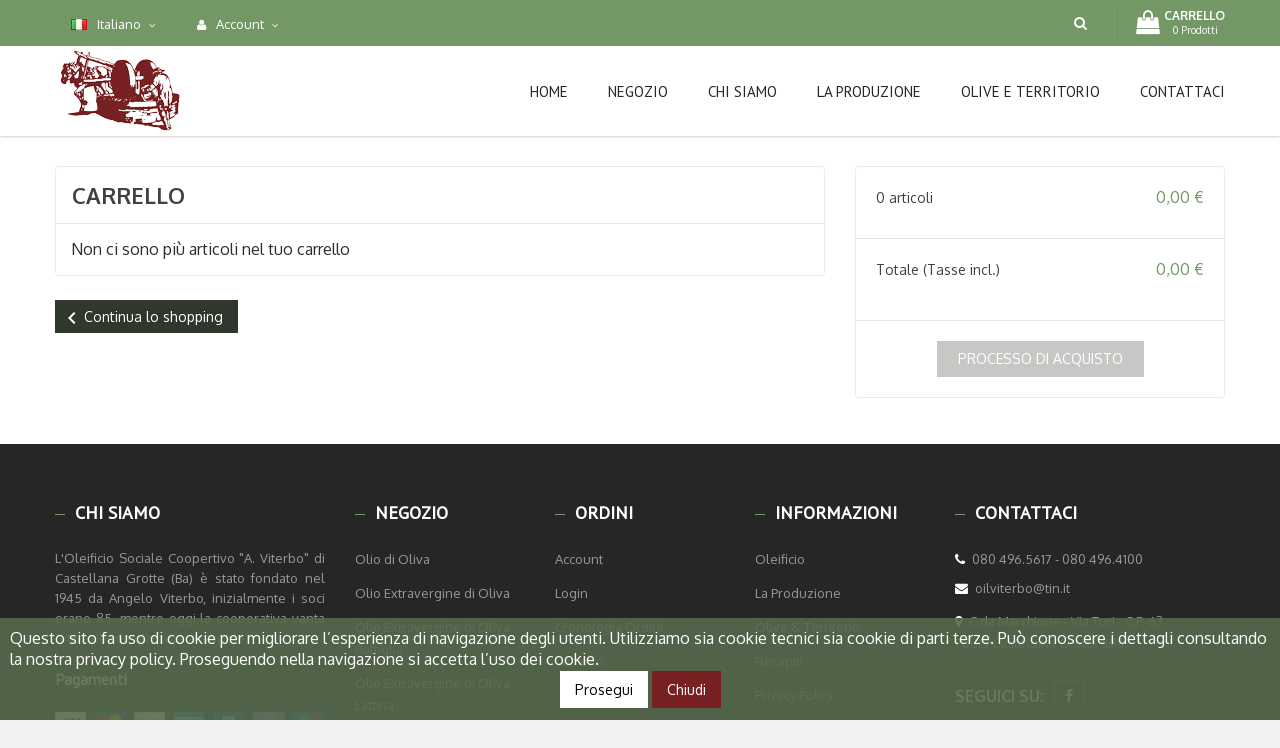

--- FILE ---
content_type: text/html; charset=utf-8
request_url: https://www.montaltino.com/it/carrello?action=show
body_size: 9280
content:
<!doctype html>
<html lang="it">

    <head>
        
            
  <meta charset="utf-8">


  <meta http-equiv="x-ua-compatible" content="ie=edge">



  <title>Carrello</title>
  <meta name="description" content="">
  <meta name="keywords" content="">
    


  <meta name="viewport" content="width=device-width, initial-scale=1">



  <link rel="icon" type="image/vnd.microsoft.icon" href="https://www.montaltino.com/img/favicon.ico?1524126595">
  <link rel="shortcut icon" type="image/x-icon" href="https://www.montaltino.com/img/favicon.ico?1524126595">



    <link rel="stylesheet" href="https://www.montaltino.com/themes/oilshop/assets/field-css/font-awesome/font-awesome.css" type="text/css" media="all">
  <link rel="stylesheet" href="https://www.montaltino.com/themes/oilshop/assets/css/theme.css" type="text/css" media="all">
  <link rel="stylesheet" href="https://www.montaltino.com/themes/oilshop/assets/css/animate.css" type="text/css" media="all">
  <link rel="stylesheet" href="https://www.montaltino.com/modules/ps_socialfollow/views/css/ps_socialfollow.css" type="text/css" media="all">
  <link rel="stylesheet" href="https://www.montaltino.com/themes/oilshop/assets/field-js/fancybox/jquery.fancybox.css" type="text/css" media="all">
  <link rel="stylesheet" href="https://www.montaltino.com/modules/ps_searchbar/ps_searchbar.css" type="text/css" media="all">
  <link rel="stylesheet" href="https://www.montaltino.com/modules/paypal/views/css/paypal_fo.css" type="text/css" media="all">
  <link rel="stylesheet" href="https://www.montaltino.com/modules/fieldmegamenu/views/css/hook/fieldmegamenu.css" type="text/css" media="all">
  <link rel="stylesheet" href="https://www.montaltino.com/modules/fieldslideshow/css/style.css" type="text/css" media="all">
  <link rel="stylesheet" href="https://www.montaltino.com/modules/fieldblocksearch/fieldblocksearch.css" type="text/css" media="all">
  <link rel="stylesheet" href="https://www.montaltino.com/modules/fieldproductcates/views/css/hook/fieldproductcates.css" type="text/css" media="all">
  <link rel="stylesheet" href="https://www.montaltino.com/modules/smartbloghomelatestnews/css/style.css" type="text/css" media="all">
  <link rel="stylesheet" href="https://www.montaltino.com/modules/smartblog/css/smartblogstyle.css" type="text/css" media="all">
  <link rel="stylesheet" href="https://www.montaltino.com/modules/cookiewarning/views/css/cookie.css" type="text/css" media="all">
  <link rel="stylesheet" href="https://www.montaltino.com/js/jquery/ui/themes/base/minified/jquery-ui.min.css" type="text/css" media="all">
  <link rel="stylesheet" href="https://www.montaltino.com/js/jquery/ui/themes/base/minified/jquery.ui.theme.min.css" type="text/css" media="all">
  <link rel="stylesheet" href="https://www.montaltino.com/modules/blockwishlist/public/wishlist.css" type="text/css" media="all">
  <link rel="stylesheet" href="https://www.montaltino.com/modules/ps_imageslider/css/homeslider.css" type="text/css" media="all">
  <link rel="stylesheet" href="https://www.montaltino.com/themes/oilshop/assets/css/custom.css" type="text/css" media="all">
  <link rel="stylesheet" href="https://www.montaltino.com/themes/oilshop/assets/field-css/field_style.css" type="text/css" media="all">
  <link rel="stylesheet" href="https://www.montaltino.com/modules/fieldthemecustomizer/views/css/front/configCss-1.css" type="text/css" media="all">




    <script type="text/javascript" src="https://www.montaltino.com/themes/oilshop/assets/field-js/jquery-1.11.0.min.js" ></script>


  <script type="text/javascript">
        var blockwishlistController = "https:\/\/www.montaltino.com\/it\/module\/blockwishlist\/action";
        var prestashop = {"cart":{"products":[],"totals":{"total":{"type":"total","label":"Totale","amount":0,"value":"0,00\u00a0\u20ac"},"total_including_tax":{"type":"total","label":"Totale (tasse incl.)","amount":0,"value":"0,00\u00a0\u20ac"},"total_excluding_tax":{"type":"total","label":"Totale (tasse escl.)","amount":0,"value":"0,00\u00a0\u20ac"}},"subtotals":{"products":{"type":"products","label":"Totale parziale","amount":0,"value":"0,00\u00a0\u20ac"},"discounts":null,"shipping":{"type":"shipping","label":"Spedizione","amount":0,"value":""},"tax":null},"products_count":0,"summary_string":"0 articoli","vouchers":{"allowed":1,"added":[]},"discounts":[],"minimalPurchase":0,"minimalPurchaseRequired":""},"currency":{"id":1,"name":"Euro","iso_code":"EUR","iso_code_num":"978","sign":"\u20ac"},"customer":{"lastname":null,"firstname":null,"email":null,"birthday":null,"newsletter":null,"newsletter_date_add":null,"optin":null,"website":null,"company":null,"siret":null,"ape":null,"is_logged":false,"gender":{"type":null,"name":null},"addresses":[]},"country":{"id_zone":"1","id_currency":"0","call_prefix":"39","iso_code":"IT","active":"1","contains_states":"1","need_identification_number":"0","need_zip_code":"1","zip_code_format":"NNNNN","display_tax_label":"1","name":"Italia","id":10},"language":{"name":"Italiano (Italian)","iso_code":"it","locale":"it-IT","language_code":"it","active":"1","is_rtl":"0","date_format_lite":"d\/m\/Y","date_format_full":"d\/m\/Y H:i:s","id":1},"page":{"title":"","canonical":null,"meta":{"title":"Carrello","description":"","keywords":"","robots":"index"},"page_name":"cart","body_classes":{"lang-it":true,"lang-rtl":false,"country-IT":true,"currency-EUR":true,"layout-full-width":true,"page-cart":true,"tax-display-enabled":true,"page-customer-account":false,"cart-empty":true},"admin_notifications":[],"password-policy":{"feedbacks":{"0":"Molto debole","1":"Debole","2":"Media","3":"Forte","4":"Molto forte","Straight rows of keys are easy to guess":"I tasti consecutivi sono facili da indovinare","Short keyboard patterns are easy to guess":"Gli schemi brevi sulla tastiera sono facili da indovinare","Use a longer keyboard pattern with more turns":"Utilizza uno schema pi\u00f9 lungo sulla tastiera con pi\u00f9 variazioni","Repeats like \"aaa\" are easy to guess":"Le ripetizioni come \u201caaa\u201d sono facili da indovinare","Repeats like \"abcabcabc\" are only slightly harder to guess than \"abc\"":"Le ripetizioni come \u201cabcabcabc\u201d sono solo leggermente pi\u00f9 difficili da indovinare rispetto ad \u201cabc\u201d","Sequences like abc or 6543 are easy to guess":"Le sequenze come \"abc\" o 6543 sono facili da indovinare","Recent years are easy to guess":"Gli anni recenti sono facili da indovinare","Dates are often easy to guess":"Le date sono spesso facili da indovinare","This is a top-10 common password":"Questa \u00e8 una delle 10 password pi\u00f9 comuni","This is a top-100 common password":"Questa \u00e8 una delle 100 password pi\u00f9 comuni","This is a very common password":"Questa password \u00e8 molto comune","This is similar to a commonly used password":"Questa password \u00e8 simile a un\u2019altra comunemente utilizzata","A word by itself is easy to guess":"Una parola di per s\u00e9 \u00e8 facile da indovinare","Names and surnames by themselves are easy to guess":"Nomi e cognomi sono di per s\u00e9 facili da indovinare","Common names and surnames are easy to guess":"Nomi e cognomi comuni sono facili da indovinare","Use a few words, avoid common phrases":"Utilizza diverse parole, evita le frasi comuni","No need for symbols, digits, or uppercase letters":"Nessun bisogno di simboli, cifre o lettere maiuscole","Avoid repeated words and characters":"Evita parole e caratteri ripetuti","Avoid sequences":"Evita le sequenze","Avoid recent years":"Evita gli anni recenti","Avoid years that are associated with you":"Evita gli anni associati a te","Avoid dates and years that are associated with you":"Evita date e anni associati a te","Capitalization doesn't help very much":"Le maiuscole non sono molto efficaci","All-uppercase is almost as easy to guess as all-lowercase":"Tutto maiuscolo \u00e8 quasi altrettanto facile da indovinare di tutto minuscolo","Reversed words aren't much harder to guess":"Le parole al contrario non sono molto pi\u00f9 difficili da indovinare","Predictable substitutions like '@' instead of 'a' don't help very much":"Sostituzioni prevedibili come \"@\" invece di \"a\" non sono molto efficaci","Add another word or two. Uncommon words are better.":"Aggiungi una o due parole in pi\u00f9. Le parole insolite sono pi\u00f9 sicure."}}},"shop":{"name":"Oleificio Sociale Cooperativo \"A. Viterbo\" di Castellana Grotte (Ba)","logo":"https:\/\/www.montaltino.com\/img\/montaltino-logo-1519408706.jpg","stores_icon":"https:\/\/www.montaltino.com\/img\/logo_stores.png","favicon":"https:\/\/www.montaltino.com\/img\/favicon.ico"},"core_js_public_path":"\/themes\/","urls":{"base_url":"https:\/\/www.montaltino.com\/","current_url":"https:\/\/www.montaltino.com\/it\/carrello?action=show","shop_domain_url":"https:\/\/www.montaltino.com","img_ps_url":"https:\/\/www.montaltino.com\/img\/","img_cat_url":"https:\/\/www.montaltino.com\/img\/c\/","img_lang_url":"https:\/\/www.montaltino.com\/img\/l\/","img_prod_url":"https:\/\/www.montaltino.com\/img\/p\/","img_manu_url":"https:\/\/www.montaltino.com\/img\/m\/","img_sup_url":"https:\/\/www.montaltino.com\/img\/su\/","img_ship_url":"https:\/\/www.montaltino.com\/img\/s\/","img_store_url":"https:\/\/www.montaltino.com\/img\/st\/","img_col_url":"https:\/\/www.montaltino.com\/img\/co\/","img_url":"https:\/\/www.montaltino.com\/themes\/oilshop\/assets\/img\/","css_url":"https:\/\/www.montaltino.com\/themes\/oilshop\/assets\/css\/","js_url":"https:\/\/www.montaltino.com\/themes\/oilshop\/assets\/js\/","pic_url":"https:\/\/www.montaltino.com\/upload\/","theme_assets":"https:\/\/www.montaltino.com\/themes\/oilshop\/assets\/","theme_dir":"https:\/\/www.montaltino.com\/themes\/oilshop\/","pages":{"address":"https:\/\/www.montaltino.com\/it\/indirizzo","addresses":"https:\/\/www.montaltino.com\/it\/indirizzi","authentication":"https:\/\/www.montaltino.com\/it\/login","manufacturer":"https:\/\/www.montaltino.com\/it\/brands","cart":"https:\/\/www.montaltino.com\/it\/carrello","category":"https:\/\/www.montaltino.com\/it\/index.php?controller=category","cms":"https:\/\/www.montaltino.com\/it\/index.php?controller=cms","contact":"https:\/\/www.montaltino.com\/it\/contattaci","discount":"https:\/\/www.montaltino.com\/it\/buoni-sconto","guest_tracking":"https:\/\/www.montaltino.com\/it\/tracciatura-ospite","history":"https:\/\/www.montaltino.com\/it\/cronologia-ordini","identity":"https:\/\/www.montaltino.com\/it\/dati-personali","index":"https:\/\/www.montaltino.com\/it\/","my_account":"https:\/\/www.montaltino.com\/it\/account","order_confirmation":"https:\/\/www.montaltino.com\/it\/conferma-ordine","order_detail":"https:\/\/www.montaltino.com\/it\/index.php?controller=order-detail","order_follow":"https:\/\/www.montaltino.com\/it\/segui-ordine","order":"https:\/\/www.montaltino.com\/it\/ordine","order_return":"https:\/\/www.montaltino.com\/it\/index.php?controller=order-return","order_slip":"https:\/\/www.montaltino.com\/it\/buono-ordine","pagenotfound":"https:\/\/www.montaltino.com\/it\/pagina-non-trovata","password":"https:\/\/www.montaltino.com\/it\/recupero-password","pdf_invoice":"https:\/\/www.montaltino.com\/it\/index.php?controller=pdf-invoice","pdf_order_return":"https:\/\/www.montaltino.com\/it\/index.php?controller=pdf-order-return","pdf_order_slip":"https:\/\/www.montaltino.com\/it\/index.php?controller=pdf-order-slip","prices_drop":"https:\/\/www.montaltino.com\/it\/offerte","product":"https:\/\/www.montaltino.com\/it\/index.php?controller=product","registration":"https:\/\/www.montaltino.com\/it\/index.php?controller=registration","search":"https:\/\/www.montaltino.com\/it\/ricerca","sitemap":"https:\/\/www.montaltino.com\/it\/Mappa del sito","stores":"https:\/\/www.montaltino.com\/it\/negozi","supplier":"https:\/\/www.montaltino.com\/it\/fornitori","new_products":"https:\/\/www.montaltino.com\/it\/nuovi-prodotti","brands":"https:\/\/www.montaltino.com\/it\/brands","register":"https:\/\/www.montaltino.com\/it\/index.php?controller=registration","order_login":"https:\/\/www.montaltino.com\/it\/ordine?login=1"},"alternative_langs":{"it":"https:\/\/www.montaltino.com\/it\/carrello?action=show","en-us":"https:\/\/www.montaltino.com\/en\/cart?action=show"},"actions":{"logout":"https:\/\/www.montaltino.com\/it\/?mylogout="},"no_picture_image":{"bySize":{"small_default":{"url":"https:\/\/www.montaltino.com\/img\/p\/it-default-small_default.jpg","width":85,"height":101},"cart_default":{"url":"https:\/\/www.montaltino.com\/img\/p\/it-default-cart_default.jpg","width":125,"height":152},"home_default":{"url":"https:\/\/www.montaltino.com\/img\/p\/it-default-home_default.jpg","width":270,"height":320},"feature_default":{"url":"https:\/\/www.montaltino.com\/img\/p\/it-default-feature_default.jpg","width":370,"height":438},"medium_default":{"url":"https:\/\/www.montaltino.com\/img\/p\/it-default-medium_default.jpg","width":452,"height":538},"large_default":{"url":"https:\/\/www.montaltino.com\/img\/p\/it-default-large_default.jpg","width":508,"height":602}},"small":{"url":"https:\/\/www.montaltino.com\/img\/p\/it-default-small_default.jpg","width":85,"height":101},"medium":{"url":"https:\/\/www.montaltino.com\/img\/p\/it-default-feature_default.jpg","width":370,"height":438},"large":{"url":"https:\/\/www.montaltino.com\/img\/p\/it-default-large_default.jpg","width":508,"height":602},"legend":""}},"configuration":{"display_taxes_label":true,"display_prices_tax_incl":true,"is_catalog":false,"show_prices":true,"opt_in":{"partner":true},"quantity_discount":{"type":"discount","label":"Sconto unit\u00e0"},"voucher_enabled":1,"return_enabled":0},"field_required":[],"breadcrumb":{"links":[{"title":"Home","url":"https:\/\/www.montaltino.com\/it\/"}],"count":1},"link":{"protocol_link":"https:\/\/","protocol_content":"https:\/\/"},"time":1768963395,"static_token":"7b949f907bff1304ccbd3d8c47451534","token":"b661922ce4b031957b9c8fe3414ef3e5","debug":false};
        var productsAlreadyTagged = [];
        var removeFromWishlistUrl = "https:\/\/www.montaltino.com\/it\/module\/blockwishlist\/action?action=deleteProductFromWishlist";
        var search_url = "https:\/\/www.montaltino.com\/it\/ricerca";
        var wishlistAddProductToCartUrl = "https:\/\/www.montaltino.com\/it\/module\/blockwishlist\/action?action=addProductToCart";
        var wishlistUrl = "https:\/\/www.montaltino.com\/it\/module\/blockwishlist\/view";
      </script>

<!-- Global site tag (gtag.js) - Google Analytics -->
<script async src="https://www.googletagmanager.com/gtag/js?id=UA-117354287-1"></script>
<script>
  window.dataLayer = window.dataLayer || [];
  function gtag(){ dataLayer.push(arguments); }
  gtag('js', new Date());

  gtag('config', 'UA-117354287-1');
</script>



  <script async src="https://www.googletagmanager.com/gtag/js?id=UA-117354287-1"></script>
<script>
  window.dataLayer = window.dataLayer || [];
  function gtag(){dataLayer.push(arguments);}
  gtag('js', new Date());
  gtag(
    'config',
    'UA-117354287-1',
    {
      'debug_mode':false
                      }
  );
</script>






        
                <script type="text/javascript">
            var LANG_RTL =0;
            var langIso = 'it';
            var baseUri = 'https://www.montaltino.com/';
                        var FIELD_enableCountdownTimer = true;
                                    var FIELD_stickyMenu = true;
                                    var FIELD_stickySearch = true;
                                    var FIELD_stickyCart = true;
                                    var FIELD_mainLayout = 'fullwidth';
                        var countdownDay = 'Day';
            var countdownDays = 'Days';
            var countdownHour = 'Hour';
            var countdownHours = 'Hours';
            var countdownMinute = 'Min';
            var countdownMinutes = 'Mins';
            var countdownSecond = 'Sec';
            var countdownSeconds = 'Secs';
        </script>
    </head>
    <body id="cart" class="lang-it country-it currency-eur layout-full-width page-cart tax-display-enabled cart-empty fullwidth">
                

        <main>
            
                            
            <header id="header">
                <nav class="header-nav">
                    <div class="container">
                        <div class="row">
                            <div class="nav1 col-md-6 col-sm-5 col-xs-5">
                                  <div class="language-selector-wrapper">
    <div class="language-selector dropdown js-dropdown">
    
      <span class="expand-more" data-toggle="dropdown">
          <img src="https://www.montaltino.com/img/l/1.jpg" alt="Italiano" width="16" height="11" />
      Italiano<i class="fa fa-caret-down"></i></span>
      <ul class="dropdown-menu">
                  <li  class="current" >
            <a href="https://www.montaltino.com/it/carrello?action=show" class="dropdown-item">
            <img src="https://www.montaltino.com/img/l/1.jpg" alt="it" width="16" height="11" />
            Italiano
            </a>
          </li>
                  <li >
            <a href="https://www.montaltino.com/en/cart?action=show" class="dropdown-item">
            <img src="https://www.montaltino.com/img/l/4.jpg" alt="en" width="16" height="11" />
            English
            </a>
          </li>
              </ul>
    </div>
  </div>
<div class="mobile_links-wrapper">
<div id="mobile_links" class="dropdown js-dropdown">
    <span class="expand-more" data-toggle="dropdown"><i class="fa fa-user"></i>Account<i class="fa fa-caret-down"></i></span>
    <ul class="dropdown-menu">
    <li>
    <a href="https://www.montaltino.com/it/account" title="Account" rel="nofollow"><i class="fa fa-user"></i>  Account</a></li>
     <li>
    <a href="https://www.montaltino.com/it/contattaci" title="Contattaci" rel="nofollow"><i class="fa fa-user"></i>  Contattaci</a></li>
    <li>
        <a class="link-myaccount" href="https://www.montaltino.com/it/carrello?action=show" title="Carrello" rel="nofollow">
        <i class="fa fa-shopping-cart"></i>Carrello
        </a>
    </li>
        <li>
      <a
        href="https://www.montaltino.com/it/account"
        title="Entra nel tuo account"
        rel="nofollow"
      >
        <i class="fa fa-user"></i>
        <span>Login</span>
      </a>
      </li>
    </ul>
</div>
</div>

                            </div>
                            <div class="nav col-md-6 col-sm-7 col-xs-7">    
                                     <div id="sticky_top">
                                      <div id="cart_block_top" class="sticky_top">
  <div class="blockcart cart-preview inactive" data-refresh-url="//www.montaltino.com/it/module/ps_shoppingcart/ajax">
        <div class="click-cart">
        <span class="unline_cart">
            <span class="cart-products-count">0</span>
            <span class="cart-item-top">Prodotti -</span>
            <span class="cart-total-top">0,00 €</span>
         </span>
        <span class="shopping-cart">
        <span class="fa fa-shopping-bag">
        </span>
        <span class="your-cart">Carrello</span>
        <span class="cart-products-count">0 Prodotti</span>
        </span>
        </div>
<div class="cart_top_ajax">
      <div class="card-block-top" style="border-top:none">
      Non ci sono più articoli nel tuo carrello
      </div>
      <div class="card-block-top">
    <div class="totals-top">
      <span class="label-top">Totale (Tasse incl.)</span>
      <span class="value-top price">0,00 €</span>
    </div>

  </div>
  <div class="card-block-top">
  <a href="//www.montaltino.com/it/carrello?action=show" class="view-cart">Apri carrello</a>
  </div>
</div>
<script type="text/javascript">
$(document).ready(function () {
	$(".click-cart").click(function(e) {
        $(".cart_top_ajax").slideToggle();
		$(".click-cart").toggleClass('active');
		
		e.stopPropagation();
    });
	$("body").click(function(e) {
         $(".cart_top_ajax").slideUp();
		 $(".click-cart").removeClass('active');
    });
});
</script>
</div>
</div>

<!-- block seach mobile -->
<!-- Block search module TOP -->
<div id="search_block_top" class="dropdown js-dropdown">
<div class="current fa fa-search expand-more" data-toggle="dropdown"></div>
<div class="dropdown-menu">
   <div class="field-search">
    	<form method="get" action="https://www.montaltino.com/it/ricerca" id="searchbox">
            <input type="hidden" name="controller" value="search" />
                                <input type="hidden" name="orderby" value="position" />
                <input type="hidden" name="orderway" value="desc" />
                <input class="search_query" type="text" id="search_query_top" name="search_query" value=""  placeholder="Keyword"/>
                <button type="submit" name="submit_search" class="btn button-search">
                    <span class="icon-search"></span>
                </button>
    	</form>
            </div>
    </div>
</div>
<!-- /Block search module TOP -->

    
  <div class="cookie-message bottom">


    Questo sito fa uso di cookie per migliorare l’esperienza di navigazione degli utenti. Utilizziamo sia cookie tecnici sia cookie di parti terze. Può conoscere i dettagli consultando la nostra privacy policy. Proseguendo nella navigazione si accetta l’uso dei cookie. <br/>
	<p>
	<a class="my-accept-button" href>Prosegui</a> <a class="my-close-button" href>Chiudi</a>
	</p>

    

</div>





<script src="http://code.jquery.com/jquery-1.11.0.min.js"></script>





<script type="text/javascript">


    var triggered = false;


    $(document).ready(function () {


        $('.cookie-message').cookieBar({ closeButton: '.my-close-button' });





        $(".my-accept-button").on('click', function (e) {


            triggered = true;


            e.preventDefault();


            $.post('https://www.montaltino.com/it/module/cookiewarning/default', {


                ajax: 1,


                json: 1,


                accept: 1


            }, function (data, xhr, textst) {


                $('.my-close-button').trigger('click');


            }, 'html');


        });





        $(".my-close-button").on('click', function (e) {


            if (triggered) return;


            $.post('https://www.montaltino.com/it/module/cookiewarning/default', {


                ajax: 1,


                json: 1,


                accept: 0


            }, function (data, xhr, textst) {


            }, 'html');


        });


    });


</script>









                                    </div>
                            </div>
                        </div>
                    </div>
                </nav>
                <div class="header-top">
                    <div class="container">
                        <div class="logo_header">
                            <a href="https://www.montaltino.com/">
                                <img class="img-responsive logo" src="https://www.montaltino.com/img/montaltino-logo-1519408706.jpg" alt="Oleificio Sociale Cooperativo &quot;A. Viterbo&quot; di Castellana Grotte (Ba)">
                            </a>
                        </div>
                    <!-- MEGAMENU -->
                    <div class="right-menu">
                          <div class="right-menu-hidden">
                          </div>
                        <div id="header_menu" class="visible-lg visible-md">
                            <div class="container">
                                <div class="row">
                                    
    <nav id="fieldmegamenu-main" class="fieldmegamenu inactive">
        <ul>
            
                <li class="root root-1 ">
                    <div class="root-item no-description">

                        <a href="//www.montaltino.com" >                            <div class="title title_font"><span class="fa menu-home"></span><span class="title-text">HOME</span></div>
                                                    </a>
                    </div>

                    
                </li>

            
                <li class="root root-3 ">
                    <div class="root-item no-description">

                        <a href="//www.montaltino.com/16-olio-di-oliva" >                            <div class="title title_font"><span class="title-text">Negozio</span><span class="icon-has-sub fa fa-angle-down"></span></div>
                                                    </a>
                    </div>

                                            <ul class="menu-items col-md-6 col-xs-12">

                            
                                                            
                                    <li class="menu-item menu-item-4 depth-1 category menucol-1-2  ">

                                        
                                            <div class="title title_font">
                                                <a href="https://www.montaltino.com/it/12-olio-extravergine-di-oliva" >                                                    Olio Extravergine di oliva
                                                                                                    </a>                                            </div>

                                        

                                
                                
                                
                                                                                                <ul class="submenu submenu-depth-2">
                                
                                    <li class="menu-item menu-item-6 depth-2 category   ">

                                        
                                            <div class="title">
                                                <a href="https://www.montaltino.com/it/13-bottiglia-extravergine" >                                                    Bottiglia
                                                                                                    </a>                                            </div>

                                        

                                                                    </li>
                                
                                
                                
                                                            
                                    <li class="menu-item menu-item-7 depth-2 category   ">

                                        
                                            <div class="title">
                                                <a href="https://www.montaltino.com/it/14-lattina-extravergine" >                                                    Lattina
                                                                                                    </a>                                            </div>

                                        

                                                                    </li>
                                
                                
                                
                                                                                                </ul></li>
                                
                                    <li class="menu-item menu-item-5 depth-1 category menucol-1-2  ">

                                        
                                            <div class="title title_font">
                                                <a href="https://www.montaltino.com/it/15-olio-vergine-di-oliva" >                                                    Olio Vergine di oliva
                                                                                                    </a>                                            </div>

                                        

                                                                    </li>
                                
                                
                                
                                                            
                                    <li class="menu-item menu-item-10 depth-1 divider   ">

                                        

                                                                    </li>
                                
                                
                                
                                                            
                                    <li class="menu-item menu-item-9 depth-1 customcontent menucol-1-2  ">

                                        
                                            <div class="normalized">
                                                    <p><img src="//www.montaltino.com/img/cms/Immagini-menu.jpg" alt="Olio extra vergine menu" width="255" height="128" /></p>
                                            </div>

                                        

                                                                    </li>
                                
                                
                                
                                                            
                                    <li class="menu-item menu-item-8 depth-1 customcontent menucol-1-2  ">

                                        
                                            <div class="normalized">
                                                    <p><img src="//www.montaltino.com/img/cms/Immagini-menu2.jpg" alt="olio vergine menu" width="255" height="128" /></p>
                                            </div>

                                        

                                
                                
                                                                    </li>
                                
                                                    </ul>
                    
                </li>

            
                <li class="root root-2 ">
                    <div class="root-item no-description">

                        <a href="//www.montaltino.com/content/4-chi-siamo" >                            <div class="title title_font"><span class="title-text">Chi Siamo</span></div>
                                                    </a>
                    </div>

                    
                </li>

            
                <li class="root root-4 ">
                    <div class="root-item no-description">

                        <a href="//www.montaltino.com/content/6-production" >                            <div class="title title_font"><span class="title-text">La produzione</span></div>
                                                    </a>
                    </div>

                    
                </li>

            
                <li class="root root-5 ">
                    <div class="root-item no-description">

                        <a href="//www.montaltino.com/content/7-olive-e-territorio" >                            <div class="title title_font"><span class="title-text">Olive e Territorio</span></div>
                                                    </a>
                    </div>

                    
                </li>

            
                <li class="root root-6 ">
                    <div class="root-item no-description">

                        <a href="//www.montaltino.com/contattaci" >                            <div class="title title_font"><span class="title-text">Contattaci</span></div>
                                                    </a>
                    </div>

                    
                </li>

                    </ul>
    </nav>


                                    <div class="bt_left bt_bor">
                                        <i class="fa fa-bars"></i>
                                    </div>
                                    <div class="bt_right bt_bor">
                                    </div>
                                </div>
                            </div>
                        </div>
                    </div>

                    </div>
                </div>
             
            </header>
            <div id="header_mobile_menu" class="navbar-inactive visible-sm visible-xs">
                <div class="container">
                    <div class="fieldmm-nav col-sm-12 col-xs-12">
                        <a class="brand" href="\">Menu list</a>
                        <span id="fieldmm-button"><i class="fa fa-reorder"></i></span>
                            
    <nav id="fieldmegamenu-mobile" class="fieldmegamenu inactive">
        <ul>
            
                <li class="root root-1 ">
                    <div class="root-item no-description">

                        <a href="//www.montaltino.com" >                            <div class="title title_font"><span class="fa menu-home"></span><span class="title-text">HOME</span></div>
                                                    </a>
                    </div>

                    
                </li>

            
                <li class="root root-3 ">
                    <div class="root-item no-description">

                        <a href="//www.montaltino.com/16-olio-di-oliva" >                            <div class="title title_font"><span class="title-text">Negozio</span><span class="icon-has-sub fa fa-angle-down"></span></div>
                                                    </a>
                    </div>

                                            <ul class="menu-items col-md-6 col-xs-12">

                            
                                                            
                                    <li class="menu-item menu-item-4 depth-1 category menucol-1-2  ">

                                        
                                            <div class="title title_font">
                                                <a href="https://www.montaltino.com/it/12-olio-extravergine-di-oliva" >                                                    Olio Extravergine di oliva
                                                                                                    </a>                                            </div>

                                        

                                
                                
                                
                                                                                                <ul class="submenu submenu-depth-2">
                                
                                    <li class="menu-item menu-item-6 depth-2 category   ">

                                        
                                            <div class="title">
                                                <a href="https://www.montaltino.com/it/13-bottiglia-extravergine" >                                                    Bottiglia
                                                                                                    </a>                                            </div>

                                        

                                                                    </li>
                                
                                
                                
                                                            
                                    <li class="menu-item menu-item-7 depth-2 category   ">

                                        
                                            <div class="title">
                                                <a href="https://www.montaltino.com/it/14-lattina-extravergine" >                                                    Lattina
                                                                                                    </a>                                            </div>

                                        

                                                                    </li>
                                
                                
                                
                                                                                                </ul></li>
                                
                                    <li class="menu-item menu-item-5 depth-1 category menucol-1-2  ">

                                        
                                            <div class="title title_font">
                                                <a href="https://www.montaltino.com/it/15-olio-vergine-di-oliva" >                                                    Olio Vergine di oliva
                                                                                                    </a>                                            </div>

                                        

                                                                    </li>
                                
                                
                                
                                                            
                                    <li class="menu-item menu-item-10 depth-1 divider   ">

                                        

                                                                    </li>
                                
                                
                                
                                                            
                                    <li class="menu-item menu-item-9 depth-1 customcontent menucol-1-2  ">

                                        
                                            <div class="normalized">
                                                    <p><img src="//www.montaltino.com/img/cms/Immagini-menu.jpg" alt="Olio extra vergine menu" width="255" height="128" /></p>
                                            </div>

                                        

                                                                    </li>
                                
                                
                                
                                                            
                                    <li class="menu-item menu-item-8 depth-1 customcontent menucol-1-2  ">

                                        
                                            <div class="normalized">
                                                    <p><img src="//www.montaltino.com/img/cms/Immagini-menu2.jpg" alt="olio vergine menu" width="255" height="128" /></p>
                                            </div>

                                        

                                
                                
                                                                    </li>
                                
                                                    </ul>
                    
                </li>

            
                <li class="root root-2 ">
                    <div class="root-item no-description">

                        <a href="//www.montaltino.com/content/4-chi-siamo" >                            <div class="title title_font"><span class="title-text">Chi Siamo</span></div>
                                                    </a>
                    </div>

                    
                </li>

            
                <li class="root root-4 ">
                    <div class="root-item no-description">

                        <a href="//www.montaltino.com/content/6-production" >                            <div class="title title_font"><span class="title-text">La produzione</span></div>
                                                    </a>
                    </div>

                    
                </li>

            
                <li class="root root-5 ">
                    <div class="root-item no-description">

                        <a href="//www.montaltino.com/content/7-olive-e-territorio" >                            <div class="title title_font"><span class="title-text">Olive e Territorio</span></div>
                                                    </a>
                    </div>

                    
                </li>

            
                <li class="root root-6 ">
                    <div class="root-item no-description">

                        <a href="//www.montaltino.com/contattaci" >                            <div class="title title_font"><span class="title-text">Contattaci</span></div>
                                                    </a>
                    </div>

                    
                </li>

                    </ul>
    </nav>


                    </div>
                </div>
            </div>
            <!--END MEGAMENU -->

            <!-- SLIDER SHOW -->
                        <!--END SLIDER SHOW -->
            
                
<aside id="notifications">
  <div class="container">
    
    
    
      </div>
</aside>
            
            <section id="wrapper" class="active_grid">
                <h2 style="display:none !important">.</h2>
                
                    <div class="container">
                        

                        
                        
                            <nav data-depth="1" class="breadcrumb hidden-sm-down">
  <ol itemscope itemtype="http://schema.org/BreadcrumbList">
          
        <li itemprop="itemListElement" itemscope itemtype="http://schema.org/ListItem">
          <a itemprop="item" href="https://www.montaltino.com/it/">
            <span itemprop="name">Home</span>
          </a>
          <meta itemprop="position" content="1">
        </li>
      
      </ol>
   
       <div class="bn-top fieldFullWidth">
     		        	  <p style="text-align: center;"><img src="//www.montaltino.com/img/cms/sfondo_categoria_1920x200.jpg" alt="negozio montaltino" width="1920" height="200" /></p>
        
    
  
  </div>
    
  </nav>
                        
                                                    

                            
  <div id="content-wrapper">
    

  <section id="main">
    <div class="cart-grid row">

      <!-- Left Block: cart product informations & shpping -->
      <div class="cart-grid-body col-xs-12 col-lg-8">

        <!-- cart products detailed -->
        <div class="card cart-container">
          <div class="card-block">
            <h1 class="h1">Carrello</h1>
          </div>
          <hr class="separator">
          
            
  <div class="cart-overview js-cart" data-refresh-url="//www.montaltino.com/it/carrello?ajax=1&action=refresh">
          <span class="no-items">Non ci sono più articoli nel tuo carrello</span>
      </div>

          
        </div>

        
  <a class="label" href="https://www.montaltino.com/it/">
    <i class="material-icons">chevron_left</i>Continua lo shopping
  </a>


        <!-- shipping informations -->
        
          
        
      </div>

      <!-- Right Block: cart subtotal & cart total -->
      <div class="cart-grid-right col-xs-12 col-lg-4">

        
          <div class="card cart-summary">

            
              
            

            
              
<div class="cart-detailed-totals">

  <div class="card-block">
                  <div class="cart-summary-line" id="cart-subtotal-products">
          <span class="label js-subtotal">
                          0 articoli
                      </span>
          <span class="value">0,00 €</span>
                  </div>
                                          </div>

  

  <hr class="separator">

  <div class="card-block">
    <div class="cart-summary-line cart-total">
      <span class="label">Totale (Tasse incl.)</span>
      <span class="value">0,00 €</span>
    </div>

    <div class="cart-summary-line">
      <small class="label"></small>
      <small class="value"></small>
    </div>
  </div>

  <hr class="separator">
</div>

            

            
  <div class="checkout text-sm-center card-block">
    <button type="button" class="btn btn-primary disabled" disabled>Processo di acquisto</button>
  </div>


          </div>
        

        
          
        

      </div>

    </div>
  </section>

  

  </div>


                            
                            
                
                        
                        
                    </div>
                 
            </section>
                              <footer id="footer">
                               
                <div class="block_footer_main">
                    <div class="footer-center block">
                        <div class="container">
                            <div class="row">
                                <div class="col-md-3 col-sm-12 col-xs-12"> 		        	  <div class="block-fot block-about">
<h3 class="title_font">Chi siamo</h3>
<p>L'Oleificio Sociale Coopertivo "A. Viterbo" di Castellana Grotte (Ba) è stato fondato nel 1945 da Angelo Viterbo, inizialmente i soci erano 85, mentre oggi la cooperativa vanta 546 aziende olivicole associate.</p>
<div class="payment">
<h3>Pagamenti</h3>
<img class="img-responsive" src="/modules/fieldstaticfooter/images/payment.jpg" alt="pagamenti" /></div>
</div>
        
    
  </div>
                                <div class="col-md-6 col-sm-12 col-xs-12"> 		        	  <div class="row">
<div class="col-md-4 col-sm-4 col-xs-12">
<div class="block-myac block-fot  block">
<h3>NEGOZIO</h3>
<ul>
<li><a href="//www.montaltino.com/16-olio-di-oliva" title="Olio di Oliva">Olio di Oliva</a></li>
<li><a href="//www.montaltino.com/12-olio-extravergine-di-oliva" title="Olio Extravergine di Oliva">Olio Extravergine di Oliva </a></li>
<li><a href="//www.montaltino.com/13-bottiglia-extravergine" title="Olio Extravergine di Oliva 
 Bottiglia">Olio Extravergine di Oliva Bottiglia</a></li>
<li><a href="//www.montaltino.com/14-lattina-extravergine" title="Olio Extravergine di Oliva Lattina">Olio Extravergine di Oliva Lattina</a></li>
<li><a href="//www.montaltino.com/15-olio-vergine-di-oliva" title="Olio Vergine di Oliva">Olio Vergine di Oliva</a></li>
</ul>
</div>
</div>
<div class="col-md-4 col-sm-4 col-xs-12">
<div class="block-info block-fot  block">
<h3>ORDINI</h3>
<ul>
<li><a href="//www.montaltino.com/dati-personali" title="Account">Account</a></li>
<li><a href="//www.montaltino.com/account" title="Login">Login</a></li>
<li><a href="//www.montaltino.com/cronologia-ordini" title="Cronologia Ordini">Cronologia Ordini</a></li>
<li><a href="//www.montaltino.com/carrello" title="Carrello">Carrello</a></li>
</ul>
</div>
</div>
<div class="col-md-4 col-sm-4 col-xs-12">
<div class="block-extras block-fot block">
<h3>INFORMAZIONI</h3>
<ul>
<li><a href="//www.montaltino.com/content/4-chi-siamo" title="Chi Siamo">Oleificio</a></li>
<li><a href="//www.montaltino.com/content/6-la-produzione" title="La Produzione">La Produzione</a></li>
<li><a href="//www.montaltino.com/content/7-olive-e-territorio" title="Olive & Territorio">Olive & Territorio</a></li>
<li><a href="//www.montaltino.com/it/contattaci" title="Contattaci">Recapiti</a></li>
<li><a href="//www.montaltino.com/content/3-privacy-policy" title="Privacy Policy">Privacy Policy</a></li>
</ul>
</div>
</div>
</div>
        
    
  </div>
                                <div class="col-md-3 col-sm-12 col-xs-12"> 		        	  <div class="block-fot block-contactt">
<div class="contact-us">
<h3 class="title_font">Contattaci</h3>
<div class="contact-for">
<div class="for"><i class="fa fa-phone">.</i>080 496.5617 - 080 496.4100</div>
<div class="for"><i class="fa fa-envelope">.</i>oilviterbo@tin.it</div>
<div class="for"><i class="fa fa-map-marker">.</i>C.da Marchione - Via Turi - C.P. 63<br />70013 Castellana Grotte (BA)</div>
</div>
<div class="flow-us">
<div class="social_content"><b style="font-weight: 900; color: white; font-size: 16px; float: left; padding: 6px 10px 6px 0;">SEGUICI SU:</b> <a target="_blank" href="https://www.facebook.com/Montaltino-612866922385364/" class="fa  fa-facebook">.</a></div>
</div>
</div>
</div>
        
    
  </div>
                            </div>
                        </div>
                    </div>
                        		        	  <div class="footer-bottom">
<div class="container">
<div class="row">
<div class="col-md-12 col-sm-12 col-xs-12">
<div class="fb_center text-center">
<p>Oleificio Sociale Cooperativo "Angelo Viterbo" © 2018 - C.F./P.Iva 00261190722. All Rights Reserved.</p>
<p class="p_author">Powered By <a href="http://www.piegiato.com/">Piegiato s.r.l.</a></p>
</div>
</div>
</div>
</div>
</div>
        
    
  
                </div>

                <div id="back-top"><a href="javascript:void(0)" class="mypresta_scrollup hidden-phone"><i class="fa fa-chevron-up"></i></a></div>
                                            <!-- Start Custom JS -->
                    <script type="text/javascript">function isScrolledIntoView(elem) {
    var $window = $(window);
        docViewTop = $window.scrollTop();
        docViewBottom = docViewTop + $window.height();
        elemTop = $(elem).offset().top;
        elemBottom = elemTop + $(elem).outerHeight();
    return ((docViewBottom >= elemTop ) && (elemBottom >= docViewTop )  );
}
$(window).scroll(function () {
   $('.animated').each(function () {
var result = $(this).attr('class').split(' ');
var classAn = result[result.length-1];
      if (isScrolledIntoView(this) === true) {
          $(this).removeClass(classAn);
$(this).addClass(classAn.replace('s',''));
      }
   });
});
</script>
                    <!-- End Custom JS -->
                            </footer>

        </main>
        
              <script type="text/javascript" src="https://www.montaltino.com/themes/core.js" ></script>
  <script type="text/javascript" src="https://www.montaltino.com/js/jquery/ui/jquery-ui.min.js" ></script>
  <script type="text/javascript" src="https://www.montaltino.com/themes/oilshop/assets/js/theme.js" ></script>
  <script type="text/javascript" src="https://www.montaltino.com/modules/ps_emailalerts/js/mailalerts.js" ></script>
  <script type="text/javascript" src="https://www.montaltino.com/themes/oilshop/assets/field-js/fancybox/jquery.fancybox.js" ></script>
  <script type="text/javascript" src="https://www.montaltino.com/modules/fieldmegamenu/views/js/hook/jquery.fieldmegamenu.js" ></script>
  <script type="text/javascript" src="https://www.montaltino.com/modules/fieldslideshow/js/jssor.slider.min.js" ></script>
  <script type="text/javascript" src="https://www.montaltino.com/modules/fieldblocksearch/js/fieldblocksearch.js" ></script>
  <script type="text/javascript" src="https://www.montaltino.com/modules/smartbloghomelatestnews/js/jquery.smartbloghomeowlcarousel.js" ></script>
  <script type="text/javascript" src="https://www.montaltino.com/modules/cookiewarning/views/js/jquery.cookieBar.js" ></script>
  <script type="text/javascript" src="https://www.montaltino.com/modules/elevatezoom/js/jquery.elevatezoom.min.js" ></script>
  <script type="text/javascript" src="https://www.montaltino.com/modules/blockwishlist/public/product.bundle.js" ></script>
  <script type="text/javascript" src="https://www.montaltino.com/modules/ps_shoppingcart/ps_shoppingcart.js" ></script>
  <script type="text/javascript" src="https://www.montaltino.com/modules/ps_imageslider/js/responsiveslides.min.js" ></script>
  <script type="text/javascript" src="https://www.montaltino.com/modules/ps_imageslider/js/homeslider.js" ></script>
  <script type="text/javascript" src="https://www.montaltino.com/modules/ps_searchbar/ps_searchbar.js" ></script>
  <script type="text/javascript" src="https://www.montaltino.com/modules/blockwishlist/public/graphql.js" ></script>
  <script type="text/javascript" src="https://www.montaltino.com/modules/blockwishlist/public/vendors.js" ></script>
  <script type="text/javascript" src="https://www.montaltino.com/themes/oilshop/assets/js/custom.js" ></script>
  <script type="text/javascript" src="https://www.montaltino.com/themes/oilshop/assets/field-js/jquery.plugins.js" ></script>
  <script type="text/javascript" src="https://www.montaltino.com/themes/oilshop/assets/field-js/jquery.field.js" ></script>
  <script type="text/javascript" src="https://www.montaltino.com/themes/oilshop/assets/field-js/jquery.field_title.js" ></script>



        
        
    </body>

</html>

--- FILE ---
content_type: text/css
request_url: https://www.montaltino.com/modules/fieldslideshow/css/style.css
body_size: 924
content:
.outer-slide {
    position: relative;
    margin: 0 auto;
    top: 0px;
    left: 0px;
    overflow: hidden;
}
.outer-slide .loading {
    position: absolute; 
    top: 0px; 
    left: 0px;
    width: 100%;
    height: 100%;
    display: block; z-index: 1;
}
.outer-slide .loading .bg-loading {
    position: absolute; 
    display: block;
    top: 0px; 
    left: 0px; 
    width: 100%; 
    height: 100%;
    background: #fff;
}
.outer-slide .loading .icon-loading {
    position: absolute; 
    display: block; 
    background: url('../images/loading.gif') no-repeat center center;
    top: 0px; 
    left: 0px; 
    width: 100%; 
    height: 100%;
}
.outer-slide [data-u="slides"] {
    cursor: move; 
    position: absolute; 
    left: 0px; 
    top: 0px; 
    overflow: hidden;
}
.outer-slide [data-u="navigator"] {
    position: absolute; bottom: 10px; left: 10px;
    opacity: 0; filter:alpha(opacity=0);
}
.outer-slide:hover [data-u="navigator"] {
    opacity: 1; filter:alpha(opacity=100);
}
.outer-slide [data-u="navigator"] [data-u="prototype"] {
    position: absolute;
    height: 12px;
    width: 12px;
    text-align:center;
    line-height:12px;
    background: #fff;
    border-radius: 50%;
    cursor: pointer;
    opacity: 0.4; filter:alpha(opacity=40);
    transition: all 0.25s ease;
    -webkit-transition: all 0.25s ease;
}
.outer-slide [data-u="arrowleft"] {
    width: 50px;
    height: 50px;
    top: 123px;
    left: 8px;
    background: #fff;
    color: #666;
    font-size: 30px;
    font-style: normal;
    font-weight: normal;
    line-height: 50px;
    text-align: center;
    display: block;
    cursor: pointer;
    position: absolute;
    opacity: 0; filter:alpha(opacity=0);
    transition: all 0.25s ease;
    -webkit-transition: all 0.25s ease;
}
.outer-slide:hover [data-u="arrowleft"],
.outer-slide:hover [data-u="arrowright"] {
    opacity: 0.5; filter:alpha(opacity=50);
}
.outer-slide [data-u="arrowright"] {
    width: 50px;
    height: 50px;
    top: 123px;
    right: 8px;
    background: #fff;
    color: #666;
    font-size: 30px;
    font-style: normal;
    font-weight: normal;
    line-height: 50px;
    text-align: center;
    display: block;
    cursor: pointer;
    position: absolute;
    opacity: 0; filter:alpha(opacity=0);
    transition: all 0.25s ease;
    -webkit-transition: all 0.25s ease;
}
.outer-slide [data-u="arrowright"]:hover,
.outer-slide [data-u="arrowleft"]:hover,
.outer-slide [data-u="navigator"] [data-u="prototype"]:hover,
.outer-slide:hover [u="navigator"],
.outer-slide [data-u="navigator"] [data-u="prototype"].av {
    opacity: 1; filter:alpha(opacity=100);
}
 #slider_row img{width:100%;}
.large-slide-title{
    color:#ffffff;
    background-color:transparent;
    text-decoration:none;
    text-transform:uppercase;
    font-size:40px;
    line-height:40px;
    border-width:0px;
    border-color:rgb(255, 255, 255);
    border-style:none;
    font-weight:bold;
}
.big-slide-title, .small-slide-title{
    color:#ffffff;
    background-color:transparent;
    font-size:60px;
    line-height:60px;
    text-decoration:none;
    text-transform:uppercase;
    padding:10px 15px;
    border-width:0px;
    border-color:rgb(255, 255, 255);
    border-style:none;
    font-weight:bold;
}
a.slide-button {
    color:#ffffff;
    text-decoration:none;
    text-transform:uppercase;
    font-size:18px;
    padding:5px 20px;
    border:1px solid #fff;
    height:32px;
    line-height:32px;
    background:transparent;
    text-shadow:none;
}
a.slide-button:hover{
    background:#f2532f;
    border-color:#f2532f;
}
.large-slide-title{
    position: absolute;
    right: 360px;
    width: 700px; 
    top: 195px;
    height: 30px; 
    text-align: center;
}
.big-slide-title{
    position: absolute;
    right: 360px;
    width: 700px;
    top: 250px;
    height: 40px;
    text-align: center;
}
.small-slide-title{
    position: absolute;
    right: 360px; 
    width: 700px; 
    top: 275px; 
    height: 80px;
    line-height: 20px;
    text-align: center;
}
.shop_now{
    position: absolute;
    right: 360px; 
    width: 700px;
    top: 355px;
    text-align: center;
}
.demo_slideshow .big-slide-title{top:255px;}
.demo_slideshow .field-main-slider_2 .big-slide-title{left:330px!important;}
.demo_slideshow .field-main-slider_1 .big-slide-title{left:600px!important;}
.demo_slideshow .field-main-slider_2 .large-slide-title, .demo_slideshow .field-main-slider_2 .small-slide-title, .demo_slideshow .field-main-slider_2 .shop_now {right:880px;}
.demo_slideshow .field-main-slider_1 .large-slide-title, .demo_slideshow .field-main-slider_1 .big-slide-title,  .demo_slideshow .field-main-slider_1 .small-slide-title, .demo_slideshow .field-main-slider_1 .shop_now {right:610px;}
.demo_slideshow .field-main-slider_3 .large-slide-title{ right:420px; top:310px;}
.demo_slideshow .field-main-slider_3 .shop_now{ right: 240px; top:313px; }
.demo_slideshow .field-main-slider_3 .big-slide-title{ top:215px!important; right:360px!important;}

--- FILE ---
content_type: text/css
request_url: https://www.montaltino.com/modules/smartbloghomelatestnews/css/style.css
body_size: -57
content:
.smart-blog-home-post .container{
    position: relative;
}

--- FILE ---
content_type: text/css
request_url: https://www.montaltino.com/modules/cookiewarning/views/css/cookie.css
body_size: 663
content:
.cookie-message {
    display: block;
    position: fixed;
    left: 0;
    right: 0;
    padding: 10px;
    background-color: rgba(86, 107, 78, 0.9);
    color: #ffffff
}

.cookie-message.top {
    top: 0;
}

.cookie-message.bottom {
    bottom: 0;
}

.cookie-message .my-close-button {
    background: #772122;
    color: #fff!important;
    padding: 10px 15px;
    /* border-radius: 5px;
    float: right;
    margin: -5px 5px; */
}

.cookie-message .my-accept-button {
    background: #fff;
    color: #000000!important;
    padding: 10px 15px;
/*     border-radius: 5px;
    float: right;
    margin: -5px 5px; */
}
.cookie-message .my-add-button {
    background: #52b6ff;
    color: #fff;
    padding: 5px;
    border-radius: 5px;
    float: right;
    margin: -5px 5px;
}

--- FILE ---
content_type: text/css
request_url: https://www.montaltino.com/themes/oilshop/assets/css/custom.css
body_size: 505
content:
/*
 * Custom code goes here.
 * A template should always ship with an empty custom.css
 */
.product-miniature[data-id-product="22"] .price, 
.product-miniature[data-id-product="21"] .price, 
.product-id-22 .product-prices, 
.product-id-21 .product-prices, 
.product-id-17 .product-prices, 
.product-id-18 .product-prices, 
#quickview-modal-22-0 .product-prices, 
#quickview-modal-21-0 .product-prices, 
#quickview-modal-17-0 .product-prices, 
#quickview-modal-18-0 .product-prices {
    display: none;
}
.product-miniature[data-id-product="18"] .price,
.product-miniature[data-id-product="17"] .price {
    opacity: 0;
}


--- FILE ---
content_type: text/css
request_url: https://www.montaltino.com/themes/oilshop/assets/field-css/field_style.css
body_size: 32303
content:
@import url('https://fonts.googleapis.com/css?family=Poppins');
@import url('https://fonts.googleapis.com/css?family=PT+Sans');
.title_font,h1,h2,h3,h4,h5,h6{
    font-family: 'PT Sans', sans-serif;
}
body,.social-sharing li a{
    font-family: 'Poppins', sans-serif;
}
body{
    color: #2d2d2d;
    font-size: 16px;
    line-height: 21px;
    background: #f2f2f2;
}
.container {
    padding-right: 15px;
    padding-left: 15px;
    margin-right: auto;
    margin-left: auto;
}
@media only screen and (min-width: 1200px){
    .container {
        padding-left: 0;
        padding-right: 0;
    }}
@media (min-width: 768px) {
    .container {
        max-width: 750px;
    }
}
@media (min-width: 992px) {
    .container {
        max-width: 970px;
    }
}
@media (min-width: 1200px) {
    .container {
        max-width: 1170px;
    }
}
.container-fluid {
    padding-right: 15px;
    padding-left: 15px;
    margin-right: auto;
    margin-left: auto;
}
.row {
    margin-right: -15px;
    margin-left: -15px;
}
.col-xs-1, .col-sm-1, .col-md-1, .col-lg-1, .col-xs-2, .col-sm-2, .col-md-2, .col-lg-2, .col-xs-3, .col-sm-3, .col-md-3, .col-lg-3, .col-xs-4, .col-sm-4, .col-md-4, .col-lg-4, .col-xs-5, .col-sm-5, .col-md-5, .col-lg-5, .col-xs-6, .col-sm-6, .col-md-6, .col-lg-6, .col-xs-7, .col-sm-7, .col-md-7, .col-lg-7, .col-xs-8, .col-sm-8, .col-md-8, .col-lg-8, .col-xs-9, .col-sm-9, .col-md-9, .col-lg-9, .col-xs-10, .col-sm-10, .col-md-10, .col-lg-10, .col-xs-11, .col-sm-11, .col-md-11, .col-lg-11, .col-xs-12, .col-sm-12, .col-md-12, .col-lg-12 {
    position: relative;
    min-height: 1px;
    padding-right: 15px;
    padding-left: 15px;
}
.col-xs-1, .col-xs-2, .col-xs-3, .col-xs-4, .col-xs-5, .col-xs-6, .col-xs-7, .col-xs-8, .col-xs-9, .col-xs-10, .col-xs-11, .col-xs-12 {
    float: left;
}
.col-xs-12 {
    width: 100%;
}
.col-xs-11 {
    width: 91.66666667%;
}
.col-xs-10 {
    width: 83.33333333%;
}
.col-xs-9 {
    width: 75%;
}
.col-xs-8 {
    width: 66.66666667%;
}
.col-xs-7 {
    width: 58.33333333%;
}
.col-xs-6 {
    width: 50%;
}
.col-xs-5 {
    width: 41.66666667%;
}
.col-xs-4 {
    width: 33.33333333%;
}
.col-xs-3 {
    width: 25%;
}
.col-xs-2 {
    width: 16.66666667%;
}
.col-xs-1 {
    width: 8.33333333%;
}
.col-xs-pull-12 {
    right: 100%;
}
.col-xs-pull-11 {
    right: 91.66666667%;
}
.col-xs-pull-10 {
    right: 83.33333333%;
}
.col-xs-pull-9 {
    right: 75%;
}
.col-xs-pull-8 {
    right: 66.66666667%;
}
.col-xs-pull-7 {
    right: 58.33333333%;
}
.col-xs-pull-6 {
    right: 50%;
}
.col-xs-pull-5 {
    right: 41.66666667%;
}
.col-xs-pull-4 {
    right: 33.33333333%;
}
.col-xs-pull-3 {
    right: 25%;
}
.col-xs-pull-2 {
    right: 16.66666667%;
}
.col-xs-pull-1 {
    right: 8.33333333%;
}
.col-xs-pull-0 {
    right: auto;
}
.col-xs-push-12 {
    left: 100%;
}
.col-xs-push-11 {
    left: 91.66666667%;
}
.col-xs-push-10 {
    left: 83.33333333%;
}
.col-xs-push-9 {
    left: 75%;
}
.col-xs-push-8 {
    left: 66.66666667%;
}
.col-xs-push-7 {
    left: 58.33333333%;
}
.col-xs-push-6 {
    left: 50%;
}
.col-xs-push-5 {
    left: 41.66666667%;
}
.col-xs-push-4 {
    left: 33.33333333%;
}
.col-xs-push-3 {
    left: 25%;
}
.col-xs-push-2 {
    left: 16.66666667%;
}
.col-xs-push-1 {
    left: 8.33333333%;
}
.col-xs-push-0 {
    left: auto;
}
.col-xs-offset-12 {
    margin-left: 100%;
}
.col-xs-offset-11 {
    margin-left: 91.66666667%;
}
.col-xs-offset-10 {
    margin-left: 83.33333333%;
}
.col-xs-offset-9 {
    margin-left: 75%;
}
.col-xs-offset-8 {
    margin-left: 66.66666667%;
}
.col-xs-offset-7 {
    margin-left: 58.33333333%;
}
.col-xs-offset-6 {
    margin-left: 50%;
}
.col-xs-offset-5 {
    margin-left: 41.66666667%;
}
.col-xs-offset-4 {
    margin-left: 33.33333333%;
}
.col-xs-offset-3 {
    margin-left: 25%;
}
.col-xs-offset-2 {
    margin-left: 16.66666667%;
}
.col-xs-offset-1 {
    margin-left: 8.33333333%;
}
.col-xs-offset-0 {
    margin-left: 0;
}
@media (min-width: 768px) {
    .col-sm-1, .col-sm-2, .col-sm-3, .col-sm-4, .col-sm-5, .col-sm-6, .col-sm-7, .col-sm-8, .col-sm-9, .col-sm-10, .col-sm-11, .col-sm-12 {
        float: left;
    }
    .col-sm-12 {
        width: 100%;
    }
    .col-sm-11 {
        width: 91.66666667%;
    }
    .col-sm-10 {
        width: 83.33333333%;
    }
    .col-sm-9 {
        width: 75%;
    }
    .col-sm-8 {
        width: 66.66666667%;
    }
    .col-sm-7 {
        width: 58.33333333%;
    }
    .col-sm-6 {
        width: 50%;
    }
    .col-sm-5 {
        width: 41.66666667%;
    }
    .col-sm-4 {
        width: 33.33333333%;
    }
    .col-sm-3 {
        width: 25%;
    }
    .col-sm-2 {
        width: 16.66666667%;
    }
    .col-sm-1 {
        width: 8.33333333%;
    }
    .col-sm-pull-12 {
        right: 100%;
    }
    .col-sm-pull-11 {
        right: 91.66666667%;
    }
    .col-sm-pull-10 {
        right: 83.33333333%;
    }
    .col-sm-pull-9 {
        right: 75%;
    }
    .col-sm-pull-8 {
        right: 66.66666667%;
    }
    .col-sm-pull-7 {
        right: 58.33333333%;
    }
    .col-sm-pull-6 {
        right: 50%;
    }
    .col-sm-pull-5 {
        right: 41.66666667%;
    }
    .col-sm-pull-4 {
        right: 33.33333333%;
    }
    .col-sm-pull-3 {
        right: 25%;
    }
    .col-sm-pull-2 {
        right: 16.66666667%;
    }
    .col-sm-pull-1 {
        right: 8.33333333%;
    }
    .col-sm-pull-0 {
        right: auto;
    }
    .col-sm-push-12 {
        left: 100%;
    }
    .col-sm-push-11 {
        left: 91.66666667%;
    }
    .col-sm-push-10 {
        left: 83.33333333%;
    }
    .col-sm-push-9 {
        left: 75%;
    }
    .col-sm-push-8 {
        left: 66.66666667%;
    }
    .col-sm-push-7 {
        left: 58.33333333%;
    }
    .col-sm-push-6 {
        left: 50%;
    }
    .col-sm-push-5 {
        left: 41.66666667%;
    }
    .col-sm-push-4 {
        left: 33.33333333%;
    }
    .col-sm-push-3 {
        left: 25%;
    }
    .col-sm-push-2 {
        left: 16.66666667%;
    }
    .col-sm-push-1 {
        left: 8.33333333%;
    }
    .col-sm-push-0 {
        left: auto;
    }
    .col-sm-offset-12 {
        margin-left: 100%;
    }
    .col-sm-offset-11 {
        margin-left: 91.66666667%;
    }
    .col-sm-offset-10 {
        margin-left: 83.33333333%;
    }
    .col-sm-offset-9 {
        margin-left: 75%;
    }
    .col-sm-offset-8 {
        margin-left: 66.66666667%;
    }
    .col-sm-offset-7 {
        margin-left: 58.33333333%;
    }
    .col-sm-offset-6 {
        margin-left: 50%;
    }
    .col-sm-offset-5 {
        margin-left: 41.66666667%;
    }
    .col-sm-offset-4 {
        margin-left: 33.33333333%;
    }
    .col-sm-offset-3 {
        margin-left: 25%;
    }
    .col-sm-offset-2 {
        margin-left: 16.66666667%;
    }
    .col-sm-offset-1 {
        margin-left: 8.33333333%;
    }
    .col-sm-offset-0 {
        margin-left: 0;
    }
}
@media (min-width: 992px) {
    .col-md-1, .col-md-2, .col-md-3, .col-md-4, .col-md-5, .col-md-6, .col-md-7, .col-md-8, .col-md-9, .col-md-10, .col-md-11, .col-md-12 {
        float: left;
    }
    .col-md-12 {
        width: 100%;
    }
    .col-md-11 {
        width: 91.66666667%;
    }
    .col-md-10 {
        width: 83.33333333%;
    }
    .col-md-9 {
        width: 75%;
    }
    .col-md-8 {
        width: 66.66666667%;
    }
    .col-md-7 {
        width: 58.33333333%;
    }
    .col-md-6 {
        width: 50%;
    }
    .col-md-5 {
        width: 41.66666667%;
    }
    .col-md-4 {
        width: 33.33333333%;
    }
    .col-md-3 {
        width: 25%;
    }
    .col-md-2 {
        width: 16.66666667%;
    }
    .col-md-1 {
        width: 8.33333333%;
    }
    .col-md-pull-12 {
        right: 100%;
    }
    .col-md-pull-11 {
        right: 91.66666667%;
    }
    .col-md-pull-10 {
        right: 83.33333333%;
    }
    .col-md-pull-9 {
        right: 75%;
    }
    .col-md-pull-8 {
        right: 66.66666667%;
    }
    .col-md-pull-7 {
        right: 58.33333333%;
    }
    .col-md-pull-6 {
        right: 50%;
    }
    .col-md-pull-5 {
        right: 41.66666667%;
    }
    .col-md-pull-4 {
        right: 33.33333333%;
    }
    .col-md-pull-3 {
        right: 25%;
    }
    .col-md-pull-2 {
        right: 16.66666667%;
    }
    .col-md-pull-1 {
        right: 8.33333333%;
    }
    .col-md-pull-0 {
        right: auto;
    }
    .col-md-push-12 {
        left: 100%;
    }
    .col-md-push-11 {
        left: 91.66666667%;
    }
    .col-md-push-10 {
        left: 83.33333333%;
    }
    .col-md-push-9 {
        left: 75%;
    }
    .col-md-push-8 {
        left: 66.66666667%;
    }
    .col-md-push-7 {
        left: 58.33333333%;
    }
    .col-md-push-6 {
        left: 50%;
    }
    .col-md-push-5 {
        left: 41.66666667%;
    }
    .col-md-push-4 {
        left: 33.33333333%;
    }
    .col-md-push-3 {
        left: 25%;
    }
    .col-md-push-2 {
        left: 16.66666667%;
    }
    .col-md-push-1 {
        left: 8.33333333%;
    }
    .col-md-push-0 {
        left: auto;
    }
    .col-md-offset-12 {
        margin-left: 100%;
    }
    .col-md-offset-11 {
        margin-left: 91.66666667%;
    }
    .col-md-offset-10 {
        margin-left: 83.33333333%;
    }
    .col-md-offset-9 {
        margin-left: 75%;
    }
    .col-md-offset-8 {
        margin-left: 66.66666667%;
    }
    .col-md-offset-7 {
        margin-left: 58.33333333%;
    }
    .col-md-offset-6 {
        margin-left: 50%;
    }
    .col-md-offset-5 {
        margin-left: 41.66666667%;
    }
    .col-md-offset-4 {
        margin-left: 33.33333333%;
    }
    .col-md-offset-3 {
        margin-left: 25%;
    }
    .col-md-offset-2 {
        margin-left: 16.66666667%;
    }
    .col-md-offset-1 {
        margin-left: 8.33333333%;
    }
    .col-md-offset-0 {
        margin-left: 0;
    }
}
@media (min-width: 1200px) {
    .col-lg-1, .col-lg-2, .col-lg-3, .col-lg-4, .col-lg-5, .col-lg-6, .col-lg-7, .col-lg-8, .col-lg-9, .col-lg-10, .col-lg-11, .col-lg-12 {
        float: left;
    }
    .col-lg-12 {
        width: 100%;
    }
    .col-lg-11 {
        width: 91.66666667%;
    }
    .col-lg-10 {
        width: 83.33333333%;
    }
    .col-lg-9 {
        width: 75%;
    }
    .col-lg-8 {
        width: 66.66666667%;
    }
    .col-lg-7 {
        width: 58.33333333%;
    }
    .col-lg-6 {
        width: 50%;
    }
    .col-lg-5 {
        width: 41.66666667%;
    }
    .col-lg-4 {
        width: 33.33333333%;
    }
    .col-lg-3 {
        width: 25%;
    }
    .col-lg-2 {
        width: 16.66666667%;
    }
    .col-lg-1 {
        width: 8.33333333%;
    }
    .col-lg-pull-12 {
        right: 100%;
    }
    .col-lg-pull-11 {
        right: 91.66666667%;
    }
    .col-lg-pull-10 {
        right: 83.33333333%;
    }
    .col-lg-pull-9 {
        right: 75%;
    }
    .col-lg-pull-8 {
        right: 66.66666667%;
    }
    .col-lg-pull-7 {
        right: 58.33333333%;
    }
    .col-lg-pull-6 {
        right: 50%;
    }
    .col-lg-pull-5 {
        right: 41.66666667%;
    }
    .col-lg-pull-4 {
        right: 33.33333333%;
    }
    .col-lg-pull-3 {
        right: 25%;
    }
    .col-lg-pull-2 {
        right: 16.66666667%;
    }
    .col-lg-pull-1 {
        right: 8.33333333%;
    }
    .col-lg-pull-0 {
        right: auto;
    }
    .col-lg-push-12 {
        left: 100%;
    }
    .col-lg-push-11 {
        left: 91.66666667%;
    }
    .col-lg-push-10 {
        left: 83.33333333%;
    }
    .col-lg-push-9 {
        left: 75%;
    }
    .col-lg-push-8 {
        left: 66.66666667%;
    }
    .col-lg-push-7 {
        left: 58.33333333%;
    }
    .col-lg-push-6 {
        left: 50%;
    }
    .col-lg-push-5 {
        left: 41.66666667%;
    }
    .col-lg-push-4 {
        left: 33.33333333%;
    }
    .col-lg-push-3 {
        left: 25%;
    }
    .col-lg-push-2 {
        left: 16.66666667%;
    }
    .col-lg-push-1 {
        left: 8.33333333%;
    }
    .col-lg-push-0 {
        left: auto;
    }
    .col-lg-offset-12 {
        margin-left: 100%;
    }
    .col-lg-offset-11 {
        margin-left: 91.66666667%;
    }
    .col-lg-offset-10 {
        margin-left: 83.33333333%;
    }
    .col-lg-offset-9 {
        margin-left: 75%;
    }
    .col-lg-offset-8 {
        margin-left: 66.66666667%;
    }
    .col-lg-offset-7 {
        margin-left: 58.33333333%;
    }
    .col-lg-offset-6 {
        margin-left: 50%;
    }
    .col-lg-offset-5 {
        margin-left: 41.66666667%;
    }
    .col-lg-offset-4 {
        margin-left: 33.33333333%;
    }
    .col-lg-offset-3 {
        margin-left: 25%;
    }
    .col-lg-offset-2 {
        margin-left: 16.66666667%;
    }
    .col-lg-offset-1 {
        margin-left: 8.33333333%;
    }
    .col-lg-offset-0 {
        margin-left: 0;
    }
}
.center-block {
    display: block;
    margin-right: auto;
    margin-left: auto;
}
.pull-right {
    float: right !important;
}
.pull-left {
    float: left !important;
}
.hide {
    display: none !important;
}
.show {
    display: block !important;
}
.invisible {
    visibility: hidden;
}
.text-hide {
    font: 0/0 a;
    color: transparent;
    text-shadow: none;
    background-color: transparent;
    border: 0;
}
.hidden {
    display: none !important;
}
.affix {
    position: fixed;
}
@-ms-viewport {
    width: device-width;
}
.visible-xs,
.visible-sm,
.visible-md,
.visible-lg {
    display: none !important;
}
.visible-xs-block,
.visible-xs-inline,
.visible-xs-inline-block,
.visible-sm-block,
.visible-sm-inline,
.visible-sm-inline-block,
.visible-md-block,
.visible-md-inline,
.visible-md-inline-block,
.visible-lg-block,
.visible-lg-inline,
.visible-lg-inline-block {
    display: none !important;
}
@media (max-width: 767px) {
    .visible-xs {
        display: block !important;
    }
    table.visible-xs {
        display: table !important;
    }
    tr.visible-xs {
        display: table-row !important;
    }
    th.visible-xs,
    td.visible-xs {
        display: table-cell !important;
    }
}
@media (max-width: 767px) {
    .visible-xs-block {
        display: block !important;
    }
}
@media (max-width: 767px) {
    .visible-xs-inline {
        display: inline !important;
    }
}
@media (max-width: 767px) {
    .visible-xs-inline-block {
        display: inline-block !important;
    }
}
@media (min-width: 768px) and (max-width: 991px) {
    .visible-sm {
        display: block !important;
    }
    table.visible-sm {
        display: table !important;
    }
    tr.visible-sm {
        display: table-row !important;
    }
    th.visible-sm,
    td.visible-sm {
        display: table-cell !important;
    }
}
@media (min-width: 768px) and (max-width: 991px) {
    .visible-sm-block {
        display: block !important;
    }
}
@media (min-width: 768px) and (max-width: 991px) {
    .visible-sm-inline {
        display: inline !important;
    }
}
@media (min-width: 768px) and (max-width: 991px) {
    .visible-sm-inline-block {
        display: inline-block !important;
    }
}
@media (min-width: 992px) and (max-width: 1199px) {
    .visible-md {
        display: block !important;
    }
    table.visible-md {
        display: table !important;
    }
    tr.visible-md {
        display: table-row !important;
    }
    th.visible-md,
    td.visible-md {
        display: table-cell !important;
    }
}
@media (min-width: 992px) and (max-width: 1199px) {
    .visible-md-block {
        display: block !important;
    }
}
@media (min-width: 992px) and (max-width: 1199px) {
    .visible-md-inline {
        display: inline !important;
    }
}
@media (min-width: 992px) and (max-width: 1199px) {
    .visible-md-inline-block {
        display: inline-block !important;
    }
}
@media (min-width: 1200px) {
    .visible-lg {
        display: block !important;
    }
    table.visible-lg {
        display: table !important;
    }
    tr.visible-lg {
        display: table-row !important;
    }
    th.visible-lg,
    td.visible-lg {
        display: table-cell !important;
    }
}
@media (min-width: 1200px) {
    .visible-lg-block {
        display: block !important;
    }
}
@media (min-width: 1200px) {
    .visible-lg-inline {
        display: inline !important;
    }
}
@media (min-width: 1200px) {
    .visible-lg-inline-block {
        display: inline-block !important;
    }
}
@media (max-width: 767px) {
    .hidden-xs {
        display: none !important;
    }
}
@media (min-width: 768px) and (max-width: 991px) {
    .hidden-sm {
        display: none !important;
    }
}
@media (min-width: 992px) and (max-width: 1199px) {
    .hidden-md {
        display: none !important;
    }
}
@media (min-width: 1200px) {
    .hidden-lg {
        display: none !important;
    }
}
.visible-print {
    display: none !important;
}
@media print {
    .visible-print {
        display: block !important;
    }
    table.visible-print {
        display: table !important;
    }
    tr.visible-print {
        display: table-row !important;
    }
    th.visible-print,
    td.visible-print {
        display: table-cell !important;
    }
}
.visible-print-block {
    display: none !important;
}
@media print {
    .visible-print-block {
        display: block !important;
    }
}
.visible-print-inline {
    display: none !important;
}
@media print {
    .visible-print-inline {
        display: inline !important;
    }
}
.visible-print-inline-block {
    display: none !important;
}
@media print {
    .visible-print-inline-block {
        display: inline-block !important;
    }
}
@media print {
    .hidden-print {
        display: none !important;
    }
}
.fancybox-lock .fancybox-overlay {
    overflow: auto !important;
}
.fancybox-margin {
    margin-right:0 !important;
}
.fancybox-margin {
    margin-right: 17px;
}
.fancybox-lock body {
    overflow: auto !important;
}

/*----------------------------------------------------------*/
/* Owl Carousel
/*  Core Owl Carousel CSS File
/*  v1.3.2
/*----------------------------------------------------------*/

.horizontal_mode, .vertical_mode{
    position: relative;
    overflow:hidden;
}
/* clearfix */
.owl-carousel .owl-wrapper:after {
    content: ".";
    display: block;
    clear: both;
    visibility: hidden;
    line-height: 0;
    height: 0;
}
/* display none until init */
.owl-carousel *{
    direction: ltr !important;
}
.owl-carousel{
    display: none;
    /*position: relative;*/
    width: 100%;
    -ms-touch-action: pan-y;
}

.owl-carousel .owl-wrapper{
    display: none;
    position: relative;
    -webkit-transform: translate3d(0px, 0px, 0px);
}

.owl-carousel .owl-wrapper-outer{
    overflow: hidden;
    position: relative;
    width: 100%;
    z-index: 1;
    zoom: 1;
}

.owl-carousel .owl-wrapper-outer.autoHeight{
    -webkit-transition: height 500ms ease-in-out;
    -moz-transition: height 500ms ease-in-out;
    -ms-transition: height 500ms ease-in-out;
    -o-transition: height 500ms ease-in-out;
    transition: height 500ms ease-in-out;
}

.owl-carousel .owl-item{
    float: left;
}
.images-container .owl-carousel .owl-item{
	max-width: 85px;
}

.horizontal_mode .owl-carousel .owl-item .item{
    padding: 0 15px;
    text-align: center;
}
#left_column .horizontal_mode .special_products.owl-carousel .owl-item .item, #right_column .horizontal_mode .special_products.owl-carousel .owl-item .item{
    padding: 0;
}
.horizontal_mode .owl-carousel .owl-item .item .left-block{
    text-align: center;
}

.owl-controls .owl-page,
.owl-controls .owl-buttons div{
    cursor: pointer;
}

.owl-controls {
    -webkit-user-select: none;
    -khtml-user-select: none;
    -moz-user-select: none;
    -ms-user-select: none;
    user-select: none;
    -webkit-tap-highlight-color: rgba(0, 0, 0, 0);
}

/* fix */
.owl-carousel .owl-wrapper,
.owl-carousel .owl-item{
    -webkit-backface-visibility: hidden;
    -moz-backface-visibility:    hidden;
    -ms-backface-visibility:     hidden;
    -webkit-transform: translate3d(0,0,0);
    -moz-transform: translate3d(0,0,0);
    -ms-transform: translate3d(0,0,0);
}

/*
*   Owl Carousel Owl Demo Theme
*   v1.3.2
*/
.owl-theme .owl-controls{
    text-align: center;
}

/* Styling Next and Prev buttons */

.owl-theme:not(.js-qv-product-images) .owl-controls .owl-buttons div{
    float: left;
}
/* Clickable class fix problem with hover on touch devices */
/* Use it for non-touch hover action */
.owl-theme .owl-controls.clickable .owl-buttons div:hover{
    opacity: 1;
    text-decoration: none;
}

/* Styling Pagination*/
.title_center .owl-theme .owl-controls{
    position: static;
    margin: 34px 0 -3px;
}
#smart-blog-custom .owl-controls{
    display: none!important;
}
.owl-theme .owl-controls .owl-page{
    display: inline-block;
    zoom: 1;
}
.owl-theme .owl-controls .owl-page span{
    display: block;
    width: 6px;
    height: 6px;
    margin: 0 8px;
    background: transparent;
    border-radius: 50%;
    position: relative;
}
.owl-theme .owl-controls .owl-page span:before{
    border: 1px solid #b8b8b8;
    width: 12px;
    height: 12px;
    position: absolute;
    content: "";
    border-radius: 50%;
    top: -3px;
    left: -3px;
}
.owl-theme .owl-controls .owl-page.active span,
.owl-theme .owl-controls.clickable .owl-page:hover span{
   background: #9e8862;
}
.owl-theme .owl-controls .owl-page.active span:before,
.owl-theme .owl-controls.clickable .owl-page:hover span:before{
    border-color: #9e8862;
}

/* If PaginationNumbers is true */
.owl-theme .owl-controls .owl-page span.owl-numbers{
    height: auto;
    width: auto;
    color: #FFF;
    padding: 2px 10px;
    font-size: 12px;
    -webkit-border-radius: 30px;
    -moz-border-radius: 30px;
    border-radius: 30px;
}

/* preloading images */
.owl-item.loading{
    background: url('../images/AjaxLoader.gif') no-repeat center center;
    min-height: 32px;
}

/* Field - Owl Carousel Style Overrides */
.owl-item img {
    max-width: 100%;
    height: auto;
	width:100%;
}

.owl-controls {
    width: 100%;
}

/* Owl navigation buttons in carousels */
.owl-buttons{
    position: absolute;
    top: 7px;
    right: 0;
}
#right-column .owl-buttons{
    right:10px;
    top:11px;
}
.title_center .owl-buttons{
    position: static;
    width: auto;
    overflow: visible;
}
.owl-buttons [class^="carousel-"] span{
    color: #fff;
    background: #262627;
    font-weight: normal;
    height: 25px;
    line-height: 25px;
    text-align: center;
    width: 25px;
    position:relative;
    font-size: 14px;
}
#right-column .owl-buttons [class^="carousel-"] span{
    border:none;
    color:#bcbcbc;
    font-size:24px;
}
#right-column .owl-buttons [class^="carousel-"] span:hover{
    color:#9e8862;
}
#right-column .owl-buttons [class^="carousel-"] span:before{
    content:"\f0da";
}
#right-column .owl-buttons [class^="carousel-"] span.fa-angle-left:before{
    content:"\f0d9";
}
.owl-buttons [class^="carousel-"] span::before {
    left: 50%;
    position: absolute;
    top: 50%;
    transform: translate(-50%, -50%);
    -webkit-transform: translate(-50%, -50%);
    -moz-transform: translate(-50%, -50%);
    -ms-transform: translate(-50%, -50%);
    line-height: 1;
    margin-top: -1px;
}
.owl-buttons [class^="carousel-"] span:hover{
    background: #9e8862;
    transition: all 0.3s ease-in-out 0s;
    -webkit-transition: all 0.3s ease-in-out 0s;
    -ms-transition: all 0.3s ease-in-out 0s;
}
.owl-buttons .carousel-previous {
    float: left;
    padding-right: 5px;
    cursor: pointer;
}
.owl-buttons .carousel-next {
    float: right;
    cursor: pointer;
}
.title_center .owl-buttons .carousel-previous{
    padding-right: 0;
}
.title_center .owl-buttons .owl-next {
    display: block;
    position: absolute;
    top: 1px;
    left: 50%;
}
.title_center .owl-buttons .owl-prev{
    display: block;
    position: absolute;
    top:1px;
    right: 50%;
}
/* ------------------------------------------------------------- */
/*  Owl Carousel Responsive
/* ------------------------------------------------------------- */
@media only screen and (max-width: 767px)
{
    .owl-buttons{
        display: none;
    }
    .horizontal_mode .owl-carousel .owl-item .item{
        text-align: center;
    }
}
/* ------------------------------------------------------------- */
/**************************************************************
                                        CMS Pages Styles
***************************************************************/
#cms #center_column .block-cms {
    padding-bottom: 20px; }
#cms #center_column h1 {
    margin-bottom: 25px; }
#cms #center_column h3 {
    font-size: 16px;
    border-bottom: none;
    margin: 0;
    padding: 0 0 17px 0; }
#cms #center_column p {
    line-height: 18px; }
#cms #center_column .list-1 li {
    padding: 4px 0 6px 0;
    font-weight: bold;
    color: #46a74e;
    border-top: 1px solid #d6d4d4; }
#cms #center_column .list-1 li:first-child {
    border: none; }
#cms #center_column .list-1 li em {
    font-size: 20px;
    line-height: 20px;
    padding-right: 15px;
    vertical-align: -2px; }
#cms #center_column img {
    margin: 4px 0 17px;
    max-width: 100%;
    height: auto; }
#cms #center_column .testimonials {
    border: 1px solid;
    border-color: #dfdede #d2d0d0 #b0afaf #d2d0d0;
    margin: 4px 0 13px 0;
    position: relative; }
#cms #center_column .testimonials .inner {
    border: 1px solid #fff;
    padding: 19px 18px 11px 18px;
    background: #fbfbfb;
    background: -moz-linear-gradient(top, #fbfbfb 0%, #fefefe 100%);
    background: -webkit-gradient(linear, left top, left bottom, color-stop(0%, #fbfbfb), color-stop(100%, #fefefe));
    background: -webkit-linear-gradient(top, #fbfbfb 0%, #fefefe 100%);
    background: -o-linear-gradient(top, #fbfbfb 0%, #fefefe 100%);
    background: -ms-linear-gradient(top, #fbfbfb 0%, #fefefe 100%);
    background: linear-gradient(to bottom, #fbfbfb 0%, #fefefe 100%); }
#cms #center_column .testimonials .inner span {
    text-indent: -5000px;
    display: inline-block;
    width: 20px;
    height: 15px; }
#cms #center_column .testimonials .inner span.before {
    background: url(../img/bl-before-bg.png) no-repeat;
    margin-right: 8px; }
#cms #center_column .testimonials .inner span.after {
    background: url(../img/bl-after-bg.png) no-repeat;
    margin-left: 8px; }
#cms #center_column .testimonials:after {
    content: ".";
    display: block;
    text-indent: -5000px;
    position: absolute;
    bottom: -16px;
    left: 21px;
    width: 15px;
    height: 16px;
    background: url(../img/testimon-after.gif) no-repeat; }
#cms #center_column .testimonials + p {
    padding-left: 45px;
    margin-bottom: 18px; }
#cms #center_column p.bottom-indent {
    margin-bottom: 18px; }
#cms #center_column #admin-action-cms {
    background: none repeat 0 0 #F6F6F6;
    border: 1px solid #d2d0d0;
    padding: 10px; }
#cms #center_column #admin-action-cms p {
    margin: 0; }
#cms #center_column #admin-action-cms p span {
    display: block;
    padding-bottom: 10px;
    font-size: 14px;
    font-weight: bold;
    color: #333; }
#cms #center_column #admin-action-cms p .button {
    font: 700 17px/21px Arial, Helvetica, sans-serif;
    padding: 0;
    border: 1px solid;
    padding: 10px 14px;
    display: inline-block; }
#cms #center_column #admin-action-cms p .button.publish_button {
    color: #fff;
    text-shadow: 1px 1px rgba(0, 0, 0, 0.2);
    border-color: #0079b6 #006fa8 #012740 #006fa8;
    background: #009ad0;
    background: -moz-linear-gradient(top, #009ad0 0%, #007ab7 100%);
    background: -webkit-gradient(linear, left top, left bottom, color-stop(0%, #009ad0), color-stop(100%, #007ab7));
    background: -webkit-linear-gradient(top, #009ad0 0%, #007ab7 100%);
    background: -o-linear-gradient(top, #009ad0 0%, #007ab7 100%);
    background: -ms-linear-gradient(top, #009ad0 0%, #007ab7 100%);
    background: linear-gradient(to bottom, #009ad0 0%, #007ab7 100%);
    filter: progid:DXImageTransform.Microsoft.gradient( startColorstr='#009ad0', endColorstr='#007ab7',GradientType=0); }
#cms #center_column #admin-action-cms p .button.publish_button:hover {
    border-color: #01314e #004b74 #0079b6 #004b74;
    filter: none;
    background: #0084bf; }
#cms #center_column #admin-action-cms p .button.lnk_view {
    color: #333;
    text-shadow: 1px 1px white;
    border-color: #cacaca #b7b7b7 #9a9a9a #b7b7b7;
    background: #f7f7f7;
    background: -moz-linear-gradient(top, #f7f7f7 0%, #ededed 100%);
    background: -webkit-gradient(linear, left top, left bottom, color-stop(0%, #f7f7f7), color-stop(100%, #ededed));
    background: -webkit-linear-gradient(top, #f7f7f7 0%, #ededed 100%);
    background: -o-linear-gradient(top, #f7f7f7 0%, #ededed 100%);
    background: -ms-linear-gradient(top, #f7f7f7 0%, #ededed 100%);
    background: linear-gradient(to bottom, #f7f7f7 0%, #ededed 100%);
    filter: progid:DXImageTransform.Microsoft.gradient( startColorstr='#f7f7f7', endColorstr='#ededed',GradientType=0); }
#cms #center_column #admin-action-cms p .button.lnk_view:hover {
    border-color: #9e9e9e #9e9e9e #c8c8c8 #9e9e9e;
    filter: none;
    background: #e7e7e7; }
/*************About us**************/
#cms #center_column h3{
    border-bottom: 1px solid #ebebeb;
    margin-bottom: 20px;
    padding: 5px 0;
}
#cms #cms-about-us .page-subheading {
    background: #f2532f none repeat scroll 0 0;
    border: 0;
    color: #fff;
    display: inline-block;
    font-weight: normal;
    font-size: 18px;
    margin-bottom: 20px;
    padding: 5px 15px;
    text-transform: uppercase;
}
#cms #cms-about-us img{
    margin: 0;
}
#cms #cms-about-us .our-team img {
    border-radius: 50%;
    -webkit-transition: all 0.3s ease-in-out 0s;
    -moz-transition: all 0.3s ease-in-out 0s;
    -o-transition: all 0.3s ease-in-out 0s;
    transition: all 0.3s ease-in-out 0s;
}
#cms #cms-about-us .our-team img:hover {
    border-radius: 50%;
    -webkit-transform: scale(1.1);
    -moz-transform: scale(1.1);
    -o-transform: scale(1.1);
    transform: scale(1.1);
}
#cms #cms-about-us p {
    line-height: 22px;
    margin-bottom: 12px;
}
#cms #cms-about-us .cms-box.our-team {
    margin-top: 20px;
    text-align: center;
}
.cms-box.our-team [class*="col-"]{
    margin-top: 30px;
}
#cms #cms-about-us .our-team p {
    line-height: 1;
}
#cms #cms-about-us p.title_font {
    font-size: 22px;
    margin-bottom: 10px;
    margin-top: 30px;
}
#cms #cms-about-us .cms-box-line{
    margin-bottom: 25px;
}
#cms #cms-about-us .cms-box-line > em{
    margin-bottom: 10px;
    text-transform: uppercase;
    font-size: 16px;
}
#cms #cms-about-us .cms-line{
    position: relative;
    display:block;
}
#cms #cms-about-us .cms-line {
    background: #dddddd none repeat scroll 0 0;
    margin-top: 5px;
    height: 8px;
    width: 100%;
}
#cms #cms-about-us .cms-line .cms-line-comp{
    position:absolute;
    display:block;
    height: 8px;
    width:0px;
    background: #f2532f;
}
#cms #cms-about-us .cms-line .label em{
    display: none;
}
#cms #cms-about-us .cms-line .label{
    color: #262627;
    display: block;
    font-size: 16px;
    font-weight: normal;
    padding: 0;
    position: absolute;
    right: 100%;
    top: -21px;
}
@media only screen and (max-width: 480px){
    .cms-box.our-team [class*="col-"]{
        width: 100%;
    }
}
/*# sourceMappingURL=cms.css.map */

/**************************************Box-wide************************************/
.modal-open .zoomContainer{
    display:none;
}
.boxed main{
    max-width: 1200px;
    -webkit-box-shadow: 0px 0px 10px rgba(0, 0, 0, 0.2);
    -moz-box-shadow: 0px 0px 10px rgba(0, 0, 0, 0.2);
    box-shadow: 0px 0px 10px rgba(0, 0, 0, 0.2);
    margin: 0 auto;
    float: none;
}
.boxed #header_menu.fieldmegamenu-sticky{
    max-width: 1200px;
    margin: 0 auto;
}
@media only screen and (min-width: 992px) and (max-width: 1200px) {
    .boxed main{
        max-width: 980px;
    }
    .boxed #header_menu.fieldmegamenu-sticky{
        max-width: 980px;
    }
}
@media only screen and (max-width: 991px){
    .boxed main{
        margin:0 auto;
        border-radius:0;
        -webkit-box-shadow: 0 0 0 #fff;
        -moz-box-shadow: 0 0 0 #fff;
        box-shadow: 0 0 0 #fff;
    }
    .boxed #header_menu.fieldmegamenu-sticky{
        margin: 0 auto;
    }
}
@media only screen and (min-width: 768px) and (max-width: 991px) {
    .boxed main { max-width: 768px;}
    .boxed #header_menu.fieldmegamenu-sticky{
        max-width: 768px;
    }
}
@media only screen and (max-width: 767px){
    main { width:100%;}
    .boxed #header_menu.fieldmegamenu-sticky{
        max-width: 100%;
    }
    .header_bottom{text-align: center;}
}
/*-------------------------------------------------------------------------------*/

/*-------------------------------------------------------------------------------*/

.clearfix{
    clear:both;
}
#wrapper{
    background:none;
    padding:0;
    box-shadow:none;
}
body:not(#index) #wrapper{
}
main{
    background:#ffffff;/*f2f2f2;    */
    overflow:hidden;
}
#header{
    color:inherit;
    background:none;
}
#header .header-top{
    padding-bottom:0;
    background:#fff;
	box-shadow: 0px 0px 3px 0px #a9a9a9;
}
a{
    color:#444;
    transition:all 0.15s ease-in-out 0s;
}
a:hover, a:focus{
    color:#9e8862;
}
a:focus{
    text-decoration:none;
}
.form-control:focus{
    outline:none;
}

.form-control{

    font-size:14px;
}
input:focus, textarea:focus, keygen:focus, select:focus {
    outline:none;
}
/**************************************Footer************************************/
#back-top a{
    background: #9e8862 none repeat scroll 0 0;
    bottom: 10px;
    color: #ffffff;
    font-size: 20px;
    height: 50px;
    border-radius:3px;
    padding: 12px 0;
    position: fixed;
    right: 15px;
    text-align: center;
    width: 50px;
    z-index: 9999;
}
@media only screen and (max-width: 767px){
    #back-top a{
        font-size: 20px;
        height: 35px;
        padding: 4px 0;
        width: 35px;
    }
}
#back-top a:hover{
    opacity: 0.8;
}
.page-header h1{
    border-bottom: 1px solid #ebebeb;
	color: #5a6556;
    font-size: 30px;
    line-height: 1;
    margin: 0 0 20px;
    padding-bottom: 10px;
    text-transform: uppercase;
    position:relative;
}
.page-header h1:before{
    position:absolute;
    content:"";
    width:100%;
    left:0;
    height:1px;
    bottom:-2px;
    background:#fff;
}

.title_block{
    font-size: 0;
    font-family: 'PT Sans';
    text-align: left;
    line-height: 0;
    border: none;
    margin: 0;
    padding-bottom: 30px;
}
.title_center .title_block{
    text-align: left;
    padding-bottom: 30px;
        padding-left: 40px;
}
.title_block .title_inline{
    line-height: 0.8;
    margin-bottom: 0;
    color: #749865;/*#9e8862;*/
    display: inline-block;
    text-transform: uppercase;
    font-size: 24px;
    font-weight: bold;
    position: relative;
}
.title_block .title_inline:hover{
    color:#262627;
}
.title_block .title_inline:before{
    content:"";
    width: 30px;
    height: 2px;
    background: #9e8862;
    position: absolute;
    top:9px;
    left: 100%;
    display: none;
    margin-left: 10px;
}

.title_block .title_inline:after{
        content:"";
    width: 30px;
    height: 2px;
    background: #9e8862;
    position: absolute;
    top:9px;
    right: 100%;
   margin-right: 10px;
}

.hover-banner{
    line-height: 0;
}


.title_block p{
    margin: 0;
    font-size:14px;
    color: #666;
    text-transform: none;
    line-height: 1;
}
.title_block .content-title{
      margin: 0;
    font-size:14px;
    color: #666;
    text-transform: none;
         font-family: 'Poppins', sans-serif;
    line-height: 1;
        display: block;
}
#right-column .title_block{
    display: table;
    margin: 0;
    padding: 0 0 0 52px;
    background: #fff;
    color: #fff;
    font-weight: normal;
    text-transform: uppercase;
    margin-bottom: 20px;
    width: 100%;
}
#right-column .title_block a{
    color: #262626;
    font-size:24px;
    line-height: 38px;
    margin:0;
}

#left-column .title_block{
    font-size:14px;
    padding-left:15px;
    padding-right:15px;
}

.content-title {
    margin-bottom: 24px;
}
.text-center {
    text-align: center;
}
.title_center .title_block:before{
    display:none;
}
.block-category .category-cover{
    position:relative;
    right:auto;
    bottom:auto;
}
/*-----------------------------------------------------------------------------------*/
.outer-slide [data-u="arrowright"],.outer-slide [data-u="arrowleft"]{
    opacity:1 !important;
    background:#fff;
    color: #000;
    font-size: 12px;
    height: 30px;
    line-height: 31px;
    width: 30px;
    display:none;
}
.outer-slide [data-u="arrowleft"]{
    margin-left: -70px;
}
.outer-slide [data-u="arrowright"]{
    margin-right: -70px;
}
.outer-slide [data-u="arrowright"]:hover,.outer-slide [data-u="arrowleft"]:hover{
    color: #fff;
}
.outer-slide [data-u="navigator"]{
    bottom:33px;
    left:50% !important;
    transform: translateX(-50%);
    width:auto!important;
    opacity: 1!important;
}
.outer-slide [data-u="navigator"] [data-u="prototype"]{
    height:6px;
    width:6px;
    opacity:1;
    position:relative !important;
    margin:0 8px;
    float:left;
    left: auto !important;
    background: transparent;
    border-radius:50%;
}
.outer-slide [data-u="navigator"] [data-u="prototype"]:before{
    border:1px solid #fff;
    width: 12px;
    height: 12px;
    position: absolute;
    content: "";
    border-radius: 50%;
    top: -3px;
    left: -3px;
}
.outer-slide [data-u="navigator"] [data-u="prototype"]:first-child{
}
.outer-slide [data-u="arrowright"]:hover, .outer-slide [data-u="arrowleft"]:hover, .outer-slide [data-u="navigator"] [data-u="prototype"]:hover, .outer-slide:hover [u="navigator"], .outer-slide [data-u="navigator"] .av[data-u="prototype"]{
    background:#9e8862;

}
.outer-slide [data-u="arrowright"]:hover:before,
.outer-slide [data-u="arrowleft"]:hover:before,
.outer-slide [data-u="navigator"] [data-u="prototype"]:hover:before,
.outer-slide:hover [u="navigator"]:before,
.outer-slide [data-u="navigator"] .av[data-u="prototype"]:before{
    border-color: #9e8862;
}

.field-main-slider.block{
    margin-bottom:30px;
}
.box-slider{
    color:#fff;
    position: absolute;
    left: 50%;
    top: 50%;
    right: auto;
    text-align:center;
    text-align: center;
    transform: translate(-50%,-50%);
    -webkit-transform: translate(-50%,-50%);
    -ms-transform: translate(-50%,-50%);
    -moz-transform: translate(-50%,-50%);
    -o-transform: translate(-50%,-50%);
}

.large-slide-title,.small-slide-title,.shop_now,.big-slide-title{
    position: static;
    width: 100%;
    text-align: inherit;
    color:inherit;
}
.small-slide-title{
    font-size: 25px;
    font-weight: normal;
    height: auto;
    line-height: 18px;
    padding: 0;
    text-transform: none;
    margin-top:12px;
    color: #666;
    font-family: "PT Sans";
    margin-bottom: 20px;
}
.large-slide-title{
    font-size: 55px;
    line-height: 70px;
    margin-bottom: 0;/*16px;*/
    height: auto;
    color: #fff;
    font-family: "PT Sans";
}
.big-slide-title{
    font-size: 30px;
    font-weight: bold;
    padding: 0;
    font-family: "PT Sans";
    height: auto;
    line-height: 30px;
    color: rgba(255, 255, 255, 0);/*#fff;*/
}

a.slide-button{
    height:35px;
    line-height:32px;
    background:#9e8862;
    border: none!important;
    font-size:12px;
    padding: 0 11px;
    color: #fff;
    text-transform: capitalize;
    display: inline-block;
    border:none;
}
a.slide-button:hover{
     background:#262627;
    color: #fff;
}
.shop_now{
    margin-top:43px;
}
.small-slide-title p{
    margin: 0;
    color: #fff;
    line-height: 30px;
    font-size: 25px;
    font-family: "Oxygen";
}
/*Customer Slider*//*
.field-main-slider_3 .box-slider{
    text-align: left;
    left: 370px;
    transform: translate(0,-50%);
}
.field-main-slider_1 .box-slider{
    text-align: right;
    right:370px;
    left:auto;
    transform: translate(0,-50%);
}
@media (max-width: 1199px){
    .field-main-slider_1 .box-slider{
        right: 430px;
    }
    .field-main-slider_3 .box-slider{
        left: 430px;
    }
}*/
/*END SLIDE*/
.block-position4{
        font-size: 0;
    line-height: 0;
    margin-bottom: 60px;
}
.static_content{
         background: url(bg_block_position4.jpg) no-repeat right top;
    height: 252px;
     display: inline-block;
    width: 100%;
}
.block-position1 .block{
    margin-bottom: 30px;
}
.box-static_content{
        position: relative;
    text-align: center;
    padding-top: 62px;
    padding-bottom: 58px;
}


.col-static{
    width: 33.33%;
    float: left;
}
.box-static_content .fa{
    text-align: center;
    font-size: 28px;
    height: 70px;
    line-height: 70px;
    width: 70px;
    color: #fff;
    background: #9e8862;
    border-radius: 50%;
    position: relative;

}
.box-static_content .fa:after{
    content: "";
    width: 64px;
    height: 64px;
    border:1px solid #9f2349;
    opacity: 0.2;
    position: absolute;
    top:3px;
    left: 3px;
    border-radius: 50%;
}
.box-static_content:hover{
    background: #9e8862;
}
.box-static_content:hover .fa{
    background: #fff;
    color: #9e8862;
}
.content_text h3{
    text-transform: uppercase;
    font-weight:bold;
    margin-bottom:7px;
    margin-top:24px;
}
.content_text h3 a{
    font-size: 14px;
    color: #fff;
    font-weight: bold;
}
.content_text h3 a:hover{
    color:#fff;
}
.content_text p{
    font-size: 12px;
    color: #fff;
    line-height: 12px;
    margin:0;
    font-weight:normal;
}
.static_content{
    position: relative;
}
@media (min-width: 992px){
    .static_content .col-static:last-child{
    float: right;
}
}

@media (max-width:767px) {
    .outer-slide [data-u="arrowright"],.outer-slide [data-u="arrowleft"]{
        margin:0;
    }
}


#main .page-footer{
    margin:0;
}
.box-static_content > :before{
    display:inline-block;
    transition: all 0.3s ease-in-out 0s;
    -webkit-transition: all 0.3s ease-in-out 0s;
    -ms-transition: all 0.3s ease-in-out 0s;
    -moz-transition: all 0.3s ease-in-out 0s;
    -o-transition: all 0.3s ease-in-out 0s;
}
.box-static_content:hover > :before{
    transform:rotateY(-360deg);
    -moz-transform:rotateY(-360deg);
    -ms-transform:rotateY(-360deg);
    -o-transform:rotateY(-360deg);
    -webkit-transform:rotateY(-360deg);
}
/*--------------------------------------------------------*/
#left-column .vertical_mode,#right-column .vertical_mode {
    float:left;
    width:100%;
}
#header a{
    color:#999;
}
#header a:hover{
    color:#9e8862;
}
#header ul{
    margin:0;
}

#header .dropdown-menu{
    z-index:9999;
    font-size: 12px;
    padding:0;
    border: none;
    background: #262627;
    margin:0;
    top:100%;
    min-width:120px;
}
#header .dropdown-menu li.current,#header .dropdown-menu li:hover{
    background:#9e8862;
}
#header .dropdown-menu li a{
    color:#fff;
    padding:0;
}
#header .header-nav{
    border-bottom: 1px solid #ebebeb !important;
    padding: 0 !important;
    margin: 0;
    max-height: none;
    position: relative;
    box-shadow: none !important;
}
.nav1{
    font-size: 0;
    line-height: 0;
    padding: 8px 15px;
}
#header .header-nav .language-selector,#header .header-nav .currency-selector{
margin: 0;
}
#header .header-nav .currency-selector li{
    padding:0 15px;
    line-height:35px;
    transition:all 0.15s ease-in-out 0s;
}
.nav1 > div{
    display: inline-block;
    font-size: 12px;
    margin-right: 10px;
}
.nav1 > div .dropdown{
    display: inline-block;
}
.dropdown .expand-more{
    color:#fff;
    transition:all 0.15s ease-in-out 0s;
}
#header .header-nav .expand-more{
    position:relative;
    padding:0 15px;
    transition:all 0.15s ease-in-out 0s;
    border-style: solid;
    border-width: 1px;
    border-color: rgba(255,255,255,0.01);/*rgba(255,255,255,0.05);*/
    float: left;
    height: 30px;
    font-size: 13px;
    line-height: 30px;
    color: #fff;
}
#header .header-nav .currency-selector-wrapper:hover .expand-more,#header .header-nav .language-selector-wrapper:hover .expand-more,#header .header-nav .mobile_links-wrapper:hover .expand-more{
    background: #fff;
    border-color: #fff;
    color: #9e8862;
}
#header .header-nav .expand-more i{
    font-size: 10px;
    margin-left: 8px;
}
#header .header-nav .expand-more i.fa-user{
        font-size: 12px;
    margin-left: 0;
    margin-right: 10px;
	    padding-top: 8px;
}
#header .header-nav .language-selector li{
    position: relative;
    line-height:35px;
    padding:0 15px;
    transition:all 0.15s ease-in-out 0s;
}
#header .header-nav .language-selector img{
     margin-bottom: 2px;
    margin-right: 7px;
}
#header .header-nav .language-selector li img{
    left:15px;
}
@media (min-width: 992px) {
    .welcome-text{
        position: absolute;
        left: 50%;
        transform: translateX(-50%);
        width:auto !important;
    }
}
.header-nav .container > div.welcome-text{
    width:100%;
    text-align:center;
}
.welcome-text p{
    margin:0;
    line-height:40px;
    font-size:14px;
}
#header_links{
    float:right;
}
#header_links li{
    float:left;
    line-height:40px;
    padding:0 20px;
    position:relative;
}
#header_links li:not(:last-child):before{
    content:"";
    position:absolute;
    height:14px;
    width:1px;
    background:#ddd;
    right:0;
    top:50%;
    margin-top:-7px;
}
#header_links li:first-child{
    padding-left:0;
}
#header_links li:last-child{
    padding-right:0;
}
#header_links li i{
    margin-right:5px;
    display:none;
}
#header_links li a:hover{
    color:#9e8862;
}

.header-nav .container > div.mobile_links-wrapper{
    float:right;
}
#header .header-nav #mobile_links li{
    padding:0 15px;
    line-height:35px;
    transition:all 0.15s ease-in-out 0s;
}
#header .header-nav #mobile_links li i{
    margin-right:5px;
    display:none;
}
#header #mobile_links .dropdown-menu{
     min-width: 135px;
}
.logo_header{
    float:left;
    position:relative;
    z-index:1;
}
#sticky_top.sticky-fixed-top{
    position:fixed;
}
#sticky_top{
    float:right;
    position:relative;
    z-index:1031;
}
#header .logo{
    display:table;
    padding:35px 0;
}
#cart_block_top{
    float: right;
    margin:10px 0 0;
}
#cart_block_top .unline_cart{
    display:none;
}
#cart_block_top span.fa{
    color: #fff;
    line-height: 25px;
    overflow: visible;
    padding: 0 65px 0 0;
    position: relative;
    float: right;
    font-size: 24px;
    cursor: pointer;
}
#header .header-nav .blockcart{
    background: transparent;
    padding: 0;
    height: auto;
        text-align: left;
    margin: 0;
}
#cart_block_top span:hover.fa{
    color: #262627;
}
#cart_block_top span.cart-products-count{
    color: #fff;
    display: inline-block!important;
    font-size: 10px;
    position: absolute;
    right: 0;
    text-align:left;
    bottom: 0;
    line-height: 1;
    min-width: 52px;
}
.your-cart{
        position: absolute;
            color: #fff;
            right: 0;
            text-transform: uppercase;
            top:0;
            font-weight: bold;
            font-size:12px;
                line-height: 1;
}
.sticky-fixed-top #cart_block_top span.fa{
    color: #444;
}
.sticky-fixed-top .your-cart{
color: #444;
}
.sticky-fixed-top #cart_block_top span.cart-products-count{
    color: #444;
}
.sticky-fixed-top #cart_block_top:hover span.fa{
    color: #9e8862;
}
.sticky-fixed-top #cart_block_top{
    margin-top:12px;
}
#header .sticky-fixed-top  #search_block_top {
        margin-top: 11px;
        margin-right: 20px;
}
#header .sticky-fixed-top  #search_block_top:before{
    display: none;
}
#header .sticky-fixed-top  #search_block_top .current{
     color: #444;
}
#header .sticky-fixed-top  #search_block_top .current:hover{
     color: #9e8862;
}
.ui-widget-content{
    background:#f9f9f9;
    padding:0;
    border:none;
    border-radius:0;
    max-height:342px;
    overflow:auto;
    z-index:1032;
}
.ui-menu .ui-menu-item a{
    padding:15px;
    border: none;
    border-bottom:1px solid #ededed;
    display:table;
    width:100%;
    border-radius:0;
    cursor:pointer;
}
.ui-menu .ui-menu-item a.ui-state-focus, .ui-menu .ui-menu-item a.ui-state-active{
    margin: 0px;
    font-weight: normal;
    background:#f4f4f4;
}
.ui-menu .ui-menu-item a.ui-state-focus .search-name-ajax, .ui-menu .ui-menu-item a.ui-state-active .search-name-ajax{
    color:#9e8862;
}
.left-search-ajax{
    float:left;
    margin-right:15px;
}
.left-search-ajax img{
    max-width:80px;
    height:auto;
    border:1px solid #f5f5f5;
}
.search-name-ajax{
    display:table;
    font-size:14px;
}
.price-ajax{
    color:#9e8862;
}
.price-regular-ajax{
    color: #6f6f6f;
    margin-right: 5px;
    text-decoration: line-through;
}
price-search-ajax{
    font-size:14px;
}

.sticky-fixed-top{
    position:fixed;
    z-index:1031;
    width:auto;
    top:0;
}
.sticky-fixed-top #search_block_top .field-search,.sticky-fixed-top #cart_block_top{

}
#header .sticky-fixed-top a{

}

/*-------------------horizontal_mode-------------------------*/
.block{
    margin-bottom:60px;
}

.horizontal_mode.block,#left-column .block,#right-column .block{
}

.js-qv-mask .owl-buttons [class^="carousel-"] span{
    border: 1px solid #ebebeb;
    color: #666;
    font-weight: normal;
    height: 35px;
    line-height: 20px;
    font-size:18px;
    text-align: center;
    width: 35px;
    position: relative;
    border-radius: 50%;
    background: transparent;
}
.js-qv-mask .owl-buttons [class^="carousel-"] span:hover{
    border-color: #9e8862;
      background: transparent!important;
    color: #9e8862;
}
@media only screen and (max-width:767px){

    .block{
        margin-bottom:30px;
    }
}
.horizontal_mode .item-inner{
    margin:0 auto;
    display:table;
    margin-bottom:30px;
}
.horizontal_mode.two_row .item .item-inner:first-child{
    margin-bottom: 30px;
}
.horizontal_mode .item-inner .left-product{
    position:relative;
    overflow:hidden;
}
.horizontal_mode .item-inner .right-product{
    margin-top:16px;
    text-align:center;
}
.horizontal_mode .item-inner .left-product .hover_image{
    position:absolute;
    opacity:0;
    left:0;
    top:0;
    transition: all 0.15s ease-in-out 0s;
	width:100%;
}
.horizontal_mode .item-inner .left-product a.thumbnail {
    display:table;
    position:relative;
	margin: auto;
	width:100%;
}
.horizontal_mode .item-inner .left-product a.thumbnail:before{
    position:absolute;
    content:'';
    width:100%;
    height:100%;
    left:0;
    top:0;
    z-index:1;
    opacity:0;
    transition: all 0.3s ease-in-out 0s;
    background:rgba(0, 0, 0, 0.5);
}
.horizontal_mode .item-inner:hover .left-product a.thumbnail:before{
    opacity:1;
}
.horizontal_mode .item-inner:hover .left-product .hover_image{
    opacity:1;
}

.conditions-box{

}
.new_product{
position: absolute;
    top: 0;
    left: 0;
    display: inline-block;
    color: #fff;
    font-size: 10px;
    margin-top: 6px;
    margin-left: 6px;
    text-align: center;
    z-index: 2;
    font-size: 12px;
    transform: translate(-50%,-50%) rotateZ(-45deg);
}
.new_product span{
  background: #262627;
    float: left;
    /* padding: 0 21px; */
	padding: 0px 40px 10px;
    line-height: 18px;
     position: relative;
    letter-spacing: 1px;
}
.new_product span:before{
  width: 100%;
  height: 5px;
  top:-2px;
  position: absolute;
  content: "";
  background: #262627;
}
.new_product:before{
      display: block;
    content: "";
    /* padding-top: calc(100% - 36px); */
	padding-top: calc(100% - 45px);
     background: #262627;
}
.sale_product{
  position: absolute;
    top: 0;
    right: 0;
    display: inline-block;
    color: #fff;
    font-size: 10px;
    margin-top: 6px;
    margin-right: 4px;
    text-align: center;
    z-index: 2;
    transform: translate(50%,-50%) rotateZ(45deg);
	text-transform: uppercase;
}
.sale_product span{
    background: #772122!important;
    float: left;
    /* padding: 0 21px; */
	padding: 100px 60px 10px;
    font-size: 12px;
    line-height: 18px;
    letter-spacing: 1px;
    position: relative;
}
.sale_product span:before{
  width: 100%;
  height: 5px;
  top:-2px;
  position: absolute;
  content: "";
  background: #772122!important;
}
.sale_product:before{
      display: block;
    /*content: "";
     padding-top: calc(100% - 36px); */
	padding-top: calc(100% - 45px);
    background: #772122!important;
}
.horizontal_mode .quick-view{
    font-size: 14px;
    color: #262626;
    line-height: 41px;
    height: 40px;
    float: left;
    width: 40px;
    text-align: center;
    margin-left: 1px;
    background: #fff;
}
.horizontal_mode .quick-view:hover{
    background: #9e8862;
    color: #fff;
}
.horizontal_mode .add-to-cart{
    font-size: 15px;
    line-height: 31px;
    padding: 5px 16px;
    margin: 0;
    background: #fff;
    border: 0;
    height: 40px;
    text-transform: uppercase;
    color: #262626;
}
.horizontal_mode .add-to-cart:hover{
    background: #9e8862;
    color: #fff;
}
.horizontal_mode .button-action form{
    float: left;
}

.horizontal_mode .item-inner .button-action{
    position:absolute;
    top:50%;
    left: 50%;
    z-index:2;
    margin-top: -15px;
    /* margin-left: -75px; */
	margin-left: -85px;
    white-space: nowrap;
    opacity: 0;
    transition: all 0.3s ease-in-out 0s;
}
.horizontal_mode .item-inner:hover .button-action{
    opacity: 1;
}
.horizontal_mode .item-inner:hover .add-to-cart::before {
    content: "\f07a";
    font: normal normal normal 18px/1 FontAwesome;
}

.prod_fat {
    position: relative;
}
.product-price-and-shipping{
  margin-top: 5px;
  line-height: 1;
}
.price{
    color:#9e8862;
    /* font-size: 14px; */
	font-size: 25px;
     margin-right: 25px;
         font-weight: bold;
}
.price, span[itemprop="price"], .product-prices .tax-shipping-delivery-label{
	color: #772122!important;
}
.product-prices .tax-shipping-delivery-label{
	font-size: 15px;
	font-weight: bold;
}
#cart_block_top .price, #cart .price{
	font-size: 18px;
}
#cart_block_top:nth-child(2) .totals-top .price{
	font-size: 20px;
}
.regular-price{
    color: #999;
    margin-left: 5px;
    text-decoration: line-through;
    font-size:12px;
}
.product-miniature .regular-price{
    color: #666;
    /* font-size: 12px; */
    font-size: 14px;
    text-decoration: none;
    margin: 0;
        text-decoration: line-through;
}
.price-percent-reduction, #products .item-product-list .right-product span.discount-percentage-product {
    background: #772122!important;/*#9e8862 none repeat scroll 0 0;*/
    color: #fff;
    margin-left: 5px;
    /* padding: 0 5px; */
	padding: 5px 10px;
    font-size: 20px;
}
.horizontal_mode .price-percent-reduction, #products .item-product-list .right-product span.discount-percentage-product {
    /* display:none;  */
	display: inline-block;
}
/**********************Countdown timer************************/
.item-inner .item-countdown .bg_tranp{
    background: #555555;
    bottom: 0;
    height: 100%;
    left: 0;
    right: 0;
    line-height: 13px;
    position: absolute;
    width: 100%;
    opacity:0.7;
    z-index: 1;
    transition:all 0.3s ease-in-out 0s;  -webkit-transition:all 0.3s ease-in-out 0s;-moz-transition:all 0.3s ease-in-out 0s;
}
.item-inner .item-countdown{margin-top: -54px;}
.item-inner .item-countdown {
    top: 50%;
    left: 0;
    right: 0;
    margin-top: -27px;
    position: absolute;
    width: 100%;
    opacity:1;
    transition:all 0.3s ease-in-out 0s; -webkit-transition:all 0.3s ease-in-out 0s; -moz-transition:all 0.3s ease-in-out 0s;
}
.item-inner .item-countdown-time{
    position: relative;
    z-index: 9;
}
.item-inner:hover .item-countdown{
    display: none;
    opacity:0;
}
.item-inner .item-countdown .section_cout{
    color:#fff;
    width:25%;
    float:left;
    display:inline-block;
    padding: 8px 0;
    text-align:center;
    position: relative;
    z-index: 999;
}
.item-inner .item-countdown .section_cout span{
    display:block;
    float:none;
    width:100%;
    color:#fff;
    font-size:18px;
    line-height:1;
    border-color: rgba(255, 255, 255, 0.25);
    border-style: solid;
    border-width: 0 0 0 1px;
    box-shadow: -1px 0 rgba(0, 0, 0, 0.3);
    -moz-box-shadow: -1px 0 rgba(0, 0, 0, 0.3);
    -webkit-box-shadow: -1px 0 rgba(0, 0, 0, 0.3);
}
.item-inner .item-countdown .section_cout:first-child span.Days, .item-inner .item-countdown .section_cout:first-child span.text {
    border:0;
    box-shadow:none;
    -moz-box-shadow:none;
    -webkit-box-shadow:none;
}
.item-inner .item-countdown .section_cout span.text{
    text-transform: uppercase;
    font-size:15px;
    padding-top:8px;
}
/*--------------------------vertical_mode--------------------------------*/
.vertical_mode .item-inner{
    display:table;
    padding:0 15px;
    width:100%;
    margin-bottom:15px;
    position:relative;
}
.vertical_mode .item-inner:last-child{
    margin-bottom:0;
}
.vertical_mode .item-inner .product-miniature{
    display:flex;
    margin-left: 20px;
    margin-right: 20px;
    padding-bottom: 15px;
    border-bottom: 1px solid #f3f3f3;
}
.vertical_mode .item-inner:last-child .product-miniature{
    padding-bottom: 20px;
    border:none;
}
.vertical_mode .item-inner:first-child .product-miniature{
    padding-top: 20px;
}
.vertical_mode .item-inner .product_name{
    margin-top: 10px;
    font-family: "PT Sans";
    font-size: 14px;
}
.vertical_mode .item-inner .left-product img:hover{
    opacity: 0.7;
}
.vertical_mode .title_block{
    background: #f2f2f2;
}
.vertical_mode .left-product{
    float:left;
    margin-right:15px;
}
.vertical_mode .right-product{
    flex:1;
}
.vertical_mode .add-to-cart{
    border:none;
    padding:0;
    background:none;
}
.images-container .product-images > li.thumb-container > .thumb{
    width:100px;
}

/*---------------------------------------------------------------------------*/
#header_menu{
    background:none;
}
.fieldmegamenu > ul{
    clear:none;
    font-size:0;
}
.fieldmegamenu > ul > li{
    float:none;
}
#fieldmegamenu-main.fieldmegamenu > ul{
    text-align:center;
}
#header_menu .fieldmegamenu .root-item.no-description{
    line-height:50px;
    height:50px;
    overflow:hidden;
}

.fieldmegamenu .root-item .title .icon-has-sub {
    font-size: 17px;
    line-height: 47px;
    margin-left: 8px;
    margin-top: 0;
}
#fieldmegamenu-main.fieldmegamenu > ul{
    height:50px;
}
.fieldmegamenu .root-item.no-description .title{
    font-size: 15px;
    font-weight: normal;
    padding: 0 20px;
    font-family: "PT Sans";
}
#fieldmegamenu-main.fieldmegamenu > ul > li .no-description .title{
    color:#444;
}
#header_menu .fieldmegamenu .root:hover .root-item > a > .title,#header_menu .fieldmegamenu .root:hover .root-item > .title,#header_menu .fieldmegamenu .root.active .root-item > a > .title,#header_menu .fieldmegamenu .root.active .root-item > .title,#header_menu .fieldmegamenu .root .root-item > a.active > .title{
    background:#9e8862;
    color:#fff;
    transition: all 0.15s ease-in-out 0s;
    -webkit-transition: all 0.15s ease-in-out 0s;
    -ms-transition: all 0.15s ease-in-out 0s;
    -moz-transition: all 0.15s ease-in-out 0s;
    -o-transition: all 0.15s ease-in-out 0s;
}
.fieldmegamenu .menu-items{

}
#header .fieldmegamenu .menu-item.depth-1 > .title a{
    color: #444;
}
#header .fieldmegamenu .menu-item.depth-1 > .title a:hover,.fieldmegamenu .submenu .title:hover a{
    color: #9e8862;
}
.fieldmegamenu .menu-item.depth-1 > .title.title_font{
    font-size: 14px;
    border: none;
    margin-bottom: 0;
    padding-bottom:2px;
    font-family: "PT Sans";
    margin-top:5px;
}
.fieldmegamenu .menu-items li{
    font-size: 14px;
    position:relative;
}
.fieldmegamenu .submenu .title a::before,.fieldmegamenu .demo_custom_link_cms .menu-item.depth-1 > .title a::before,.custom_link_feature a::before{
    display: none;
}
.fieldmegamenu .menu-item > .title{
    padding:2px 0;
    line-height:26px;
}
#header .fieldmegamenu .submenu .title a{
    color:#666;
}
#header .fieldmegamenu .submenu .title a:hover{
    color: #9e8862;
}
.custom-menu-bottom, .custom-menu-top{
    min-height: auto;
    margin-top: 8px;
}
.fieldmegamenu .menu-items li.customcontent_women{
    margin-top: 0;
}
.menu-bottom h3{
    color: #9e8862;
    font-size: 14px;
    font-weight:normal;
}
.custom-menu-bottom img{
    margin-right:15px;
    margin-bottom:10px;
}
#fieldmegamenu-mobile{
    top:100%;
}
.menu-bottom p{
    font-size: 12px;
    line-height: 18px;
    color: #444;
}
.menu-bottom .menu-bottom-dec a{
    background: #262627;
    padding: 6px 15px;
    margin-top: 20px;
    color:#fff !important;
}
.menu-bottom .menu-bottom-dec a:hover{
    background: #9e8862;
}
.fieldmegamenu .menu-item.divider{
    padding: 5px 1%;
}
.fieldmegamenu .menu-items{
    background:none;
    border: none;
    padding-bottom:20px;
    padding-top:24px;
}
.fieldmegamenu .menu-items:before{
    background: #fff none repeat scroll 0 0;
    bottom: 0;
    content: "";
    left: 0;
    position: absolute;
    top: 0;
    width: 100%;
    border-top:2px solid #9e8862;
}
.fieldmegamenu .submenu{

}
.custom_link_feature li:hover a{
    color: #9e8862;
}
.fieldmegamenu .menu-items li.customcontent_men{
    padding-bottom:10px;
    padding-top: 15px;
}
#fieldmegamenu-mobile.fieldmegamenu > ul > li .no-description .title{
    color:#444;
}
#fieldmegamenu-mobile.fieldmegamenu > ul > li .no-description .title:hover{
    color: #9e8862;
}
#index #header_mobile_menu{
    margin: 0;/*  0 30px; */
}
#header_mobile_menu .fieldmegamenu .root-item.no-description .title{
    padding: 13px 0;
}
#header_mobile_menu .fieldmegamenu .fieldmegamenu-mobile-handle{
    font-size: 16px;
    padding: 12px 10px;
}
#header_mobile_menu .fieldmegamenu .menu-items{
    top: 0 !important;
    padding-bottom:15px;
    padding-top:5px;
}
@media (max-width: 1199px){
    .fieldmegamenu > ul > li .right_block_img_menu img{
        margin-top:-90px !important;
    }
}
#header_mobile_menu .fieldmm-nav{
    background: #262627;
    text-align: left;
    padding: 13px 20px;
}
#fieldmm-button {
    color: #fff;
    cursor: pointer;
    font-size: 24px;
    position: absolute;
    right: 20px;
    top: 13px;
}
.fieldmegamenu .demo_custom_link_cms .menu-item.depth-1 > .title a{
    color: #666;
    font-size: 12px;
}
.fieldmegamenu .demo_custom_link_cms .menu-item.depth-1 > .title:hover a{
    color: #9e8862;
}
@media (max-width: 991px) and (min-width: 768px){
    #header_mobile_menu  .fieldmegamenu > ul > li .right_block_img_menu img{
        margin-top: -106px !important;
    }
}
@media (max-width:767px){
    #header_mobile_menu  .fieldmegamenu > ul > li .right_block_img_menu img{
        margin-top:0px !important;
    }
}
#header_menu.fieldmegamenu-sticky{
    background: #fff;
    border-bottom:2px solid;
    border-color:#9e8862;
}
#header_menu.fieldmegamenu-sticky #fieldmegamenu-main.fieldmegamenu > ul{
    text-align: left;
}
.sticky-fixed-top{
    z-index: 1031;
}
.sticky-fixed-top #search_block_top #search_query_top{
    background:#fff;
}
.sticky-fixed-top #search_block_top, .sticky-fixed-top .shopping_cart_menu{
    background: none;
}
.sticky-fixed-top #search_block_top .btn.button-search{
    background: #9e8862;
}
.sticky-fixed-top #search_block_top, .sticky-fixed-top .shopping_cart_menu{
    margin-top: 0;
}

#header .sticky-fixed-top .cart_block{
    top: 100%;
}
#header_menu.fieldmegamenu-sticky{
    -webkit-box-shadow:none;
    -moz-box-shadow:none;
    box-shadow: none;
}
#header_menu.fieldmegamenu-sticky .fieldmegamenu .menu-items{
    top: 100% !important;
    padding-top:20px;
}
#header_menu.fieldmegamenu-sticky .fieldmegamenu .menu-items::before{

}
/*---------------------------------------------------*/
.products-sort-order .select-list{
    font-size:12px;
}
#products .products{
    display:block;
}
#box-product-grid,#box-product-list{
    width:100%;
    display:none;
    float:left;
}
.active_grid #box-product-grid{
    display:block;
}
.active_list #box-product-list{
    display:block;
}
.click-product-list-grid{
    float:left;
}
.click-product-list-grid > div{
    float:left;
    font-size:24px;
    padding:0 5px;
    margin:5px 0;
    cursor:pointer;
}

.click-product-list-grid > div:hover{
    color:red;
}
.active_list .click-product-list-grid > div.click-product-list{
    color:red;
}
.active_grid .click-product-list-grid > div.click-product-grid{
    color:red;
}
#products img{
    margin:0;
}
.item-product-list .left-product{
    position:relative;
}
.item-product-list .left-product .hover_image{
    position:absolute;
    left:0;
    top:0;
    opacity:0;
    transition: all 0.15s ease-in-out 0s;
    -webkit-transition: all 0.15s ease-in-out 0s;
    -ms-transition: all 0.15s ease-in-out 0s;
    -moz-transition: all 0.15s ease-in-out 0s;
    -o-transition: all 0.15s ease-in-out 0s;
}
.item-product-list:hover .left-product .hover_image{
    opacity:1;
}

.item-product-list .right-product .product_name{
    display:table;
    margin-bottom:15px;
}
.item-product-list .right-product .product_name a{
    font-size:24px;
}

#products .item-product-list .right-product .product-price-and-shipping{
    font-weight:normal;
    text-align:left;
    font-size:14px;
    line-height:20px;
    margin-bottom:15px;
}
#products .item-product-list .right-product .regular-price{
    font-size:14px;
}
#products .item-product-list .right-product .discount-percentage-product{
    background:red;
    color:#fff;
    padding:0 6px;
    font-size:12px;
    vertical-align:2px;
}
#products .item-product-list .right-product .decriptions-short p{
    font-size:13px;
    line-height:22px;
    margin-bottom:15px;
    text-align:justify;
}
.product-availability-list{
    font-size:14px;
    padding-left:30px;
    line-height:20px;
    position:relative;
    margin-bottom:15px;
}
.product-availability-list i{
    position:absolute;
    left:0;
    top:0;
    font-size:18px;
}
.product-availability-list i.fa-check{
    color:#32cd32;
}
.product-availability-list i.fa-warning{
    color:#ff8c00;
}
.product-availability-list i.fa-ban{
    color:#ff0000;
}

/*-----------------------------------------quick view---------------------*/
.modal-body{
    padding:30px;
}
.quickview .modal-content,#blockcart-modal .modal-body{
    background-color: #f6f6f6;
}
.modal-content {
    background-clip: padding-box;
    background-color: #f6f6f6;
    border:none;
    border-radius: 0;
    outline: 0 none;
    position: relative;
}
.quickview .modal-header {
    border: medium none;
    padding:0;
    position: absolute;
    right:0;
    z-index:1;
}
button.close{

}
button:focus {
    outline: none;
}
.modal-header .close{
    margin: 0;
    opacity: 1;
    text-shadow: unset;
    background: #bbbbbb none repeat scroll 0 0;
    position:absolute;
    right:0;
    top:0;
}
.modal-header .close:hover{
    background:#9e8862;
}
.modal-header .close span{
    height: 25px;
    line-height: 25px;
    text-align: center;
    width: 25px;
    font-size:20px;
    float: left;
    text-shadow: unset;
    color: #fff;
    font-weight: normal;
}
.js-qv-mask.mask {
    height: auto;
    margin-left: 0;
    overflow: visible;
    width: 100%;
    margin: 0 auto;
    padding:0 40px;
    position: relative;
    margin-bottom:40px;
}
.quickview .js-qv-mask.mask {
    margin-bottom:20px;
}
.quickview .modal-body{
    padding-bottom:10px;
}
.quickview .images-container{
    display:block;
    min-height:inherit;
    position:relative;
}
#main .images-container .js-qv-mask.scroll{
    overflow:visible;
}
.js-qv-mask .owl-item img{
    max-width:100%;
    cursor:pointer;
    opacity:0.8;
    display:table;
    border: 1px solid #ebebeb;
    margin:0 auto;
    height:auto;
}
.product-information p{
        font-size: 13px;
    line-height: 20px;
    margin-top: 25px;
}
.discount.discount-percentage{
    /* display: none; */
	display: inline-block
}
.js-qv-mask .owl-item .thumb-container{
    padding:0 5px;
}
.js-qv-mask .owl-item img:hover,.js-qv-mask .owl-item img.selected{
    opacity:1;
}
.js-qv-mask .owl-theme .owl-controls .owl-buttons{
    display: block;
    left:0;
    margin-top: -10px;
    overflow: visible;
    position: absolute;
    right:0;
    top: 50%;
    width: auto;
    z-index: 1;
    height: 0;
    line-height: 0;
}
.js-qv-mask .product-images{
    margin:0 auto;
}
.quickview .modal-dialog,#blockcart-modal .modal-dialog{
    max-width:57rem;
}
@media  (max-width: 767px){
    .quickview .modal-dialog{
        max-width: calc(100% - 20px);
        width: calc(100% - 20px);
    }
}
.product-discount .regular-price{
    margin:0;
    font-size:14px;
    font-weight:bold;
    line-height:1;
}
.has-discount .discount{
    /* background:#9e8862;
    font-size: 13px; */
    color: #fff;
    font-weight: normal;
    line-height: 1;
    margin-left: 10px;
    padding: 8px 10px;
    text-transform: uppercase;/*capitalize;*/
    vertical-align:3px;
	background: #902626!important;
	font-size: 20px;
}
.product-prices .regular-price{
    font-size:15px;
}
.product-prices .current-price{
    font-size: 26px;
    font-weight: normal;
    color: #9e8862;
    padding:3px 0 3px;
    /* border-width: 2px 0; */
	border-width: 0;
    border-style: solid;
    font-weight: bold;
    border-color: #9e8862;
    font-family: 'PT Sans';
}
.has-discount.product-price, .has-discount p{
    color:#9e8862;
    margin:0 0 15px;
}
.product-prices{
    margin-top:15px;
}
.product-information{
    font-size:14px;
    color:#666;
    line-height:20px;
    margin:0;
    margin-bottom:30px;
}
#field_productcates .title_block{
    padding-left: 40px;
}
#field_productcates .title_block .title_inline:before{
    display: none;
}
#field_productcates .owl-controls{
        margin: 34px 0 26px;
}
.sdsarticle-des .lipsum p{
    font-size: 13px;
}
.product-actions{
    margin-top: 25px;
}
.product-actions .control-label{
    float: left;
    line-height: 30px;
    margin-bottom: 0;
    margin-right: 15px;
    min-width: 65px;
    width: auto;
      font-weight: bold;
       font-size:15px;
    font-family: "PT Sans";
    text-transform:uppercase;
    color:#444;
}
.product-actions .product-add-to-cart .control-label{
    line-height:50px;
}
.product-discounts{
    margin:0;
}
.product-variants > .product-variants-item select {
    border: 1px solid #ebebeb;
    height: 40px;
    width: 100%;
    background: #fff!important;
    float: left;
    padding: 0 12px;
    margin-top:5px;
        color: #999;
    background:none;
    font-size:14px;
}
.quickview .product-variants > .product-variants-item select{
    border-color:rgba(0,0,0,0.15);
}
.product-variants > .product-variants-item ul li{
    margin-right: 5px;
    margin-top: 5px;
}
.product-variants > .product-variants-item .color{

}
.product-quantity .qty{
    float:left;
    width: inherit;/*100%; */
    margin-bottom:15px;
}
.product-quantity .input-group{
    float:left;
    width:auto;
}
.product-variants > .product-variants-item{
    margin:15px 0;
}
.product-actions .add-to-cart{
    background:#9e8862 none repeat scroll 0 0;
    font-size: 14px;
    height: auto;
    line-height:26px;
    padding:8px 20px;
    text-transform: uppercase;
    transition: all 0.15s ease-in-out 0s;
    -moz-transition: all 0.15s ease-in-out 0s;
    -ms-transition: all 0.15s ease-in-out 0s;
    -o-transition: all 0.15s ease-in-out 0s;
    -webkit-transition: all 0.15s ease-in-out 0s;
    margin-right:5px;
}
#product-availability{
    margin-top:10px;
    margin-left:0;
}
.product-actions .add-to-cart i{
    font-size:16px;
    line-height:12px;
    margin-right:5px;
}
.product-actions .add-to-cart:hover{
    background:#262627;
}
.quickview .social-sharing{
    margin:0;
}
.product-cover img{
    box-shadow:none;
}
.quickview .product-cover img{
    width:100%;
}
.facebook.icon-gray,.twitter.icon-gray,.pinterest.icon-gray,.googleplus.icon-gray{
    background-image:none !important;
    background:none !important;
}
.facebook.icon-gray a:before,.twitter.icon-gray a:before,.pinterest.icon-gray a:before,.googleplus.icon-gray a:before{
    font-family:"FontAwesome";
}
.social-sharing{
    margin:0 -5px;
}
.social-sharing li{
    box-shadow: none;
    border-radius: 0;
    height: auto;
    width: auto;
    float: left;
    margin: 0px;
    line-height: 35px;
}
.social-sharing li a{
    text-align: center;
    text-indent: inherit;
    float: left;
    overflow: visible;
    font-size: 14px;
    color: #666;
    width: auto;
    height: auto;
    line-height: 35px;
    background: #fff;
    padding: 0 10px;
    border: 1px solid #ebebeb;
}
.social-sharing li a:hover{
    background:#9e8862;
    border-color: #9e8862;
    color:#fff;
}
#fieldsizechart-show{
    margin-top: 7px;
}
body #fieldsizechart-show:hover{
    color: #9e8862;
}
.social-sharing li a:before{
    background:none !important;
    margin-right:5px;
}
.social-sharing li:before{
    background-image:none !important;
    background:none !important;
    font-size:18px;
    text-align:center;
    margin-right:2px;
    float:left;
    color:#444;
    transition: all 0.15s ease-in-out 0s;
    -moz-transition: all 0.15s ease-in-out 0s;
    -ms-transition: all 0.15s ease-in-out 0s;
    -o-transition: all 0.15s ease-in-out 0s;
    -webkit-transition: all 0.15s ease-in-out 0s;
}

.facebook a:before{
    content:"\f09a";
    background:#435f9f;
}
.social-sharing li.facebook:hover:before{
    background:#fff;
    color:#435f9f;
}
.twitter a:before{
    content:"\f099";
    background:#00aaf0;
}
.social-sharing li.twitter:hover:before{
    background:#fff;
    color:#00aaf0;
}
.pinterest a:before{
    content:"\f0d2";
    background:#ce1f21;
}
.social-sharing li.pinterest:hover:before{
    background:#fff;
    color:#ce1f21;
}
.googleplus a:before{
    content:"\f0d5";
    background:#e04b34;
}
.social-sharing li.googleplus:hover:before{
    background:#fff;
    color:#e04b34;
}
.social-sharing span{
    min-width:65px;
    margin-right:10px;
    display:none;
}

.product-prices .tax-shipping-delivery-label{
    margin:0;
	color: #000000;
    display: inline-block;
    margin-left: 20px;
}
.product-prices div{
    margin-bottom:0;
}
.product-prices > div{
    margin-bottom:15px;
}
/*-------------------------category------------------------*/
.block-category {
    margin-bottom: 30px;
    min-height: auto;
}
#products .products{
    display:block;
    float:left;
    width:100%;
}

.products.horizontal_mode #box-product-list .quick-view,.products.horizontal_mode #box-product-list .add-to-cart{
    color: #fff;
    background: #262627;
    position: static;
    opacity: 1;
    width: auto;
    height: 40px;
    line-height: 41px;
    padding: 0 20px;
    float: left;
    font-size: 16px;
    text-transform:uppercase!important;
    margin-right: 6px;
    border-radius: 0;
    text-transform: none;
}
.products.horizontal_mode #box-product-list .quick-view-product-list .quick-view{
    width: 40px;
    height: 40px;
    line-height: 40px;
    margin: 0;
    text-align: center;
    padding: 0;
    color: #fff;
}
.products.horizontal_mode #box-product-list .quick-view-product-list .quick-view i{
    color: #fff;
        font-size: 13px;
}
.products.horizontal_mode #box-product-list .quick-view-product-list .quick-view i:before{
    content: "";
}
.products.horizontal_mode #box-product-list .quick-view-product-list .quick-view:hover i{
        color:#fff;
}
.products.horizontal_mode #box-product-list .quick-view:hover,.products.horizontal_mode #box-product-list .add-to-cart:hover{
    background:#9e8862;
    color:#fff;
}
.product-cover{
    margin-bottom: 30px;

}
#product .product-cover{
       border: 1px solid #ebebeb;
}
#recent_article_smart_blog_block_left h4:before{
    display: none;
}
#left-column #recent_article_smart_blog_block_left h4{
    padding:0;
        margin-bottom: 20px;
}
#left-column #recent_article_smart_blog_block_left{
    padding-top:0;
}
#recent_article_smart_blog_block_left h4 a{
        display: table;
    margin: 0;
     padding: 22px 20px 17px;
    background: #9e8862;
    color: #fff;
    font-family: 'PT Sans';
    font-weight: normal;
        font-size: 18px;
    text-transform: uppercase;
    width: 100%;
}
#recent_article_smart_blog_block_left h4 a:before{
        content: "";
    font-family: 'FontAwesome';
    font-size: 16px;
    margin-right: 19px;
}
#products .product-miniature{
    margin:0;
}
#products .product-miniature img{
    max-width:100%;
    height:auto;
	width:100%;
}
.block-category #category-description p{
    line-height:18px;
}
.block-category #category-description p:first-child{
    margin:0;
}
.products.horizontal_mode #box-product-list .quick-view i{
    font-size: 12px;
    line-height: 30px;
}
.products.horizontal_mode #box-product-list .quick-view:hover i{
    color: #fff!important;
}
#box-product-list .add-to-cart{

}
.products.horizontal_mode #box-product-list .right-product{
    padding:15px 30px;
}
.item-product-list .left-product{
    margin:15px 30px;
}
@media (min-width:525px) {
    .item-product-list .js-product-miniature{
        display:flex;
        align-items:center;
        background: #fff;
    }
    .products.horizontal_mode #box-product-list .right-product{
        flex: 1;
    }
    .products.horizontal_mode #box-product-list .item-product-list .left-product{
            border-right: 1px solid #ebebeb;
    margin: 0;
    }
    .item-product-list .left-product{
        margin:0;
    }
}
#box-product-grid,#box-product-list{
    width:100%;
    display:none;
    float:left;
}
.active_grid #box-product-grid{
    display:block;
}
.active_list #box-product-list{
    display:block;
}
.click-product-list-grid{
    float:left;
    margin-right:22px;
}
.click-product-list-grid > div{
    float:left;
    font-size:24px;
    padding:0 8px;
    margin:5px 0;
    cursor:pointer;
    color:#262627;
}
.click-product-list-grid > div:hover{
    color:#9e8862;
}
.active_list .click-product-list-grid > div.click-product-list{
    color:#9e8862;
}
.active_grid .click-product-list-grid > div.click-product-grid{
    color:#9e8862;
}
#products img{
    margin:0;
}
.item-product-list .left-product{
    position:relative;

}
.item-product-list .left-product .hover_image{
    position:absolute;
    left:0;
    top:0;
    opacity:0;
    transition: all 0.15s ease-in-out 0s;
    -webkit-transition: all 0.15s ease-in-out 0s;
    -ms-transition: all 0.15s ease-in-out 0s;
    -moz-transition: all 0.15s ease-in-out 0s;
    -o-transition: all 0.15s ease-in-out 0s;
}
.item-product-list:hover .left-product .hover_image{
    opacity:1;
}

.item-product-list .right-product .product_name{
    display:table;
    margin-bottom:15px;
}
.item-product-list .right-product .product_name a{
    font-size: 20px;
    text-transform: uppercase;
    font-weight: bold;
}
.products.horizontal_mode #box-product-list .add-to-cart::before {
    content: "\f07a";
    font: normal normal normal 18px/1 FontAwesome;
}
.item-product-list .right-product .price{
    font-size: 22px;
}
#products .item-product-list .right-product .product-price-and-shipping{
    font-weight:normal;
    text-align:left;
    font-size:14px;
    line-height:20px;
    margin-bottom:15px;
}
#products .item-product-list .right-product .product-price-and-shipping
#products .item-product-list .right-product .regular-price{
    font-size:14px;
}
#products .item-product-list .right-product .discount-percentage-product{
    background:#9e8862;
    color:#fff;
    padding:0 6px;
    font-size:12px;
    display: none;
    vertical-align:2px;
}
#products .item-product-list .right-product .decriptions-short p{
    font-size:13px;
    line-height:22px;
    margin-bottom:15px;
    text-align:justify;
}
.product-availability-list{
    font-size:14px;
    padding-left:30px;
    line-height:20px;
    position:relative;
    margin-bottom:15px;
}
.product-availability-list i{
    position:absolute;
    left:0;
    top:0;
    font-size:18px;
}
.product-availability-list i.fa-check{
    color:#32cd32;
}
.product-availability-list i.fa-warning{
    color:#ff8c00;
}
.product-availability-list i.fa-ban{
    color:#ff0000;
}
.item-product-list{
    border: 1px solid #ebebeb;
    margin-bottom: 30px;
    display:inline-block;
    width:100%;
    float:left;
}
.products-selection .total-products, .products-selection h1{
    padding:0;
}
.products-selection .total-products p{
    line-height: 24px;
    margin: 5px 0;
    padding-right:0 10px;
}
.bootstrap-touchspin .group-span-filestyle .btn-touchspin, .group-span-filestyle .bootstrap-touchspin .btn-touchspin, .group-span-filestyle .btn-default{
    background:#262627;
}
#products .item-inner{
    max-width:320px;
    margin:0 auto;
}
.products-selection {
    text-align: center;
    margin-bottom: 30px;
    padding: 7px;
    float: left;
    background: #fff;
    width: 100%;
    border: 1px solid #ebebeb;
}
.products-selection > div {

}
.products-selection .total-products{
    display:inline-block;
}
.box-sort-by{
    align-items:center;
    display:flex;
    float:right;
    margin-right: 8px;
}
.products-selection .sort-by{
    margin:0;
    color:#141415;
}
.products-sort-order .select-title{
    padding:0;
    line-height:18px;
    border:1px solid #ebebeb;
    padding:6px 12px;
    margin:0;
    background:none;
}
.products-sort-order .select-title i {
    float: right;
    line-height: 18px;
    margin-left: 10px;
}
.products-sort-order {
    color: #666;
    flex: 1;
    float: right;
    margin-left:5px;
}
.products-sort-order .dropdown-menu{
    right:0;
}
.products-sort-order .select-list:hover{
    background:#9e8862;
}
@media (max-width:767px) {
    .products-selection{
        display:block;
        width:100%;
        padding:10px;
    }
    .click-product-list-grid{
        display:table;
        margin:0 auto;
        float:left;
    }
    .products-selection .total-products p{
        border:none;
        margin-right:0;
        padding:0;
    }
    .products-selection .total-products{
        display:table;
        width:100%;
        border:none;
        text-align:center;
    }
}
.block-categories,#search_filters{
    border: 1px solid #ebebeb;
    box-shadow: none;
    margin-bottom: 30px;
    padding: 0;
    float:left;
    width:100%;
}
.block-categories a {
    color: #444444;
    font-size: 14px;
    line-height: 18px;
}
.block-categories a:hover{
    color:#9e8862;
}
.block-categories > ul > li:first-child a {
    display: table;
    margin: 0;
      font-size: 16px;
    padding: 16px 20px;
    background: #9e8862;
    color: #fff;
    font-family: 'PT Sans';
    font-weight: bold;
    width: 100%;
}
.block-categories > ul > li:first-child a:before{
    content:"";
    width: 10px;
    height: 1px;
    background: #fff;
    display: inline-block;
    margin-bottom: 5px;
    margin-right: 10px;
}
.block-categories .category-sub-menu li[data-depth="0"] > a{
    font-size: 18px;
    font-weight: normal;
    line-height: 20px;
    margin: 0;
    padding: 14px 0;
    text-transform: uppercase;
    font-family: "PT Sans";
    border-bottom:1px solid #ebebeb;
}
ul.category-top-menu{
    margin:0 0 -1px;
    width:100%;
    float:left;
}
.block-categories .category-sub-menu {
    margin: 0;
    padding-left:20px;
    float:left;
    width:100%;
}
.collapse{
    float:left;
    width:100%;
}
.block-categories >ul > li > .category-sub-menu{
    padding-right:20px;
}
.block-categories .collapse-icons {
    border: medium none;
    cursor: pointer;
    font-size: 10px;
    padding: 0;
    position: absolute;
    right: 0;
    top:14px;
    line-height:18px;
}
.block-categories .collapse-icons i{
    line-height:18px;
    font-size:14px;
}
.block-categories .category-sub-menu li[data-depth="1"] {
    margin-bottom:0;
    position:relative;
    float:left;
    width:100%;
}
.block-categories .category-sub-menu .category-sub-link {
    border-bottom: 1px solid #ebebeb;
    float: left;
    font-size: 14px;
    line-height: 18px;
    padding: 10px 0;
    width: 100%;
}
.block-categories .category-sub-menu .arrows {
    line-height: 18px;
    position: absolute;
    right: 0;
    top: 10px;
}
.block-categories .category-sub-menu li {
    float: left;
    position: relative;
    width: 100%;
}
.block-categories .category-sub-menu li:not([data-depth="0"]):not([data-depth="1"]) {
    padding-left:0;
}
.block-categories .category-sub-menu li:not([data-depth="0"]):not([data-depth="1"]) a{
    padding-left:15px;
}
.block-categories .category-sub-menu li:not([data-depth="0"]):not([data-depth="1"])::before {
    content: "-";
    left: 0;
    line-height: 1px;
    margin-right: 0;
    position: absolute;
    top: 50%;
}
.block-categories .collapse-icons .add:hover, .block-categories .collapse-icons .remove:hover,.block-categories .arrows .arrow-down:hover, .block-categories .arrows .arrow-right:hover{
    color:#9e8862;
}
#search_filters > h4{
    display: table;
    margin: 0;
    padding: 16px 20px;
    background: #9e8862;
    color: #fff;
    font-family: 'PT Sans';
    font-weight: bold;
    width: 100%;
        font-size: 16px;
}
#search_filters > h4:before{
    content:"";
    width: 10px;
    height: 1px;
    background: #fff;
    display: inline-block;
    margin-bottom: 5px;
    margin-right: 10px;
}
#search_filters .facet {
    border-bottom: 1px solid #ebebeb;
    float: left;
    margin: 0 27px;
    padding: 20px 0;
    width:calc(100% - 54px);
    margin-bottom:-1px;
}
#search_filters .facet .facet-label a{
    color:#666;
    font-size:14px;
    line-height:18px;
    margin-top:7px;
}
#search_filters .facet .collapse{
    margin:0;
}
.custom-checkbox input[type="checkbox"] + span{
    border:1px solid #cdcdcd;
    width:12px;
    height:12px;
}
.color, .custom-checkbox input[type="checkbox"] + span.color{
    margin-left:0;
}
.btn-tertiary {
    background: #262627 none repeat scroll 0 0;
    box-shadow: none;
    color: #fff;
    margin: 20px 27px 0;
    padding: 5px 15px;
    -webkit-transition: all 0.15s ease-in-out 0s;
    -ms-transition: all 0.1s ease-in-out 0s;
    -moz-transition: all 0.1s ease-in-out 0s;
    -o-transition: all 0.1s ease-in-out 0s;
}
.btn-secondary.focus, .btn-secondary:focus, .btn-secondary:hover, .btn-tertiary:focus, .btn-tertiary:hover, .focus.btn-tertiary{
    color:#fff;
    background:#9e8862;
}
#search_filters .facet .facet-title {
    color: #262626;
    font-size: 20px;
    font-family: "PT Sans";
    text-transform: uppercase;
        font-weight: normal;
}
#category #left-column #search_filters_wrapper{
    margin:0;   display: none;
}
@media (max-width:767px){
    #category #left-column #search_filters .facet .h6{
        padding:0;
        font-weight:normal;
    }
    #category #left-column #search_filters .facet{
        border-bottom: 1px solid #ebebeb;
        margin: 0 ;
        padding: 10px 20px;
        float:left;
        width:100%;
        position:relative;
    }
    #category #left-column #search_filters .facet:last-child{
        border-bottom:none;
    }
    #category #left-column #search_filters .facet ul li{
        padding:0;
        border:none;
    }
    #category #left-column #search_filters .facet .title .pull-xs-right {
        position: absolute;
        right:15px;
        top:10px;
    }
    #category #left-column #search_filters .facet .title .pull-xs-right i{
        font-size:20px;
    }
    #category #left-column #search_filters .facet .collapse{

    }
    #category #left-column #search_filters .facet .navbar-toggler{
        padding:0;
        border:none;
    }
    #category #left-column #search_filters .facet ul li {
        border: medium none;
        margin-top: 10px;
        padding: 0;
    }
    #category #left-column #search_filters{
        border:1px solid #ebebeb;
        margin-bottom:30px;
    }
}
#main .page-content, #main .page-header{
    text-align:center;
}

.btn{
    line-height:18px;
    font-size:14px;
}
.btn-primary, .btn-secondary, .btn-tertiary{
    box-shadow:none;
    font-weight:normal;
    padding:8px 20px;
}
.btn-primary,.btn{
    background:#262627;
    color:#fff;
    transition: all 0.15s ease-in-out 0s;
    -webkit-transition: all 0.15s ease-in-out 0s;
    -ms-transition: all 0.15s ease-in-out 0s;
    -moz-transition: all 0.15s ease-in-out 0s;
    -o-transition: all 0.15s ease-in-out 0s;
}
.btn-primary:disabled,button:disabled{
    cursor: not-allowed;
    pointer-events: none;
    opacity:0.65 !important;
}
.contact-form{
    box-shadow:none;
    text-align:left;
}
.btn-primary.focus,.btn-primary:focus,.btn-primary:hover,.btn:hover,.btn-primary:active{
    background:#9e8862;
}
.input-group .input-group-btn > .btn {
    border: 0 none;
    box-shadow: none;
    color: #fff;
    font-size: 12px;
    font-weight: 400;
    margin-left: 0;
    padding:13px 15px;
    text-transform: uppercase;
}
.cart-grid .cart-grid-body > a.label{
    box-shadow:none;
    font-weight:normal;
    padding:8px 15px;
    background:#262627;
        color: #fff!important;
    padding-left:5px;
}
.cart-grid .cart-grid-body > a.label:hover{
    background:#9e8862;
}
.pagination{
    margin:0;
    margin-bottom:30px;
    border:1px solid #ebebeb;
    padding:3px;
    background:#ebebeb;
}
.pagination .page-list {
    background:none;
    float: right;
    margin-bottom: 0;
    padding: 0;
    border:1px solid #ebebeb;
}
.pagination > div:first-child{
    line-height:30px;
}

.pagination > div{
    line-height:30px;
    margin:5px 0;
}
@media (max-width:767px){
    .pagination > div{
        float:none !important;
        display:table !important;
        margin-left:auto !important;
        margin-right:auto !important;
    }
    .pagination a.previous i,.pagination a.next i{
        display:none !important;
    }
}
.pagination a{
    min-width:30px;
    padding:0 15px;
    float:left;
    line-height:30px;
    border-right:1px solid #ebebeb;
    color:#666666;
}
.pagination a.next {
    border:none;
}

.pagination a.previous i{
    margin-right:5px;
    font-size:0;
    float:left;
    height:auto;
    width:auto;
}
.pagination a.previous i:before{
    content:"\f100";
    font-family: "FontAwesome";
    font-size: 12px;
    line-height: 29px;
    float: left;
}
.pagination a.next i{
    margin-left:5px;
    font-size:0;
    float:right;
    height:auto;
    width:auto;
}
.pagination a.next i:before{
    content:"\f101";
    font-family: "FontAwesome";
    font-size: 12px;
    line-height: 29px;
    float: right;
}
.pagination .current a,.pagination a:not(.disabled ):hover{
    background:#9e8862;
    color:#fff;
}
#productCates{
    float:left;
    width:100%;
}
#field_productcates{
    margin-bottom:0;
    margin-top:0px;
}
/**************************************************************
                                        CMS Pages Styles
***************************************************************/
#cms #center_column .block-cms {
    padding-bottom: 20px; }
#cms #center_column h1 {
    margin-bottom: 25px; }
#cms #center_column h3 {
    font-size: 16px;
    border-bottom: none;
    margin: 0;
    padding: 0 0 17px 0; }
#cms #center_column p {
    line-height: 18px; }
#cms #center_column .list-1 li {
    padding: 4px 0 6px 0;
    font-weight: bold;
    color: #46a74e;
    border-top: 1px solid #d6d4d4; }
#cms #center_column .list-1 li:first-child {
    border: none; }
#cms #center_column .list-1 li em {
    font-size: 20px;
    line-height: 20px;
    padding-right: 15px;
    vertical-align: -2px; }
#cms #center_column img {
    margin: 4px 0 17px;
    max-width: 100%;
    height: auto; }
#cms #center_column .testimonials {
    border: 1px solid;
    border-color: #dfdede #d2d0d0 #b0afaf #d2d0d0;
    margin: 4px 0 13px 0;
    position: relative; }
#cms #center_column .testimonials .inner {
    border: 1px solid #fff;
    padding: 19px 18px 11px 18px;
    background: #fbfbfb;
    background: -moz-linear-gradient(top, #fbfbfb 0%, #fefefe 100%);
    background: -webkit-gradient(linear, left top, left bottom, color-stop(0%, #fbfbfb), color-stop(100%, #fefefe));
    background: -webkit-linear-gradient(top, #fbfbfb 0%, #fefefe 100%);
    background: -o-linear-gradient(top, #fbfbfb 0%, #fefefe 100%);
    background: -ms-linear-gradient(top, #fbfbfb 0%, #fefefe 100%);
    background: linear-gradient(to bottom, #fbfbfb 0%, #fefefe 100%); }
#cms #center_column .testimonials .inner span {
    text-indent: -5000px;
    display: inline-block;
    width: 20px;
    height: 15px; }
#cms #center_column .testimonials .inner span.before {
    background: url(../img/bl-before-bg.png) no-repeat;
    margin-right: 8px; }
#cms #center_column .testimonials .inner span.after {
    background: url(../img/bl-after-bg.png) no-repeat;
    margin-left: 8px; }
#cms #center_column .testimonials:after {
    content: ".";
    display: block;
    text-indent: -5000px;
    position: absolute;
    bottom: -16px;
    left: 21px;
    width: 15px;
    height: 16px;
    background: url(../img/testimon-after.gif) no-repeat; }
#cms #center_column .testimonials + p {
    padding-left: 45px;
    margin-bottom: 18px; }
#cms #center_column p.bottom-indent {
    margin-bottom: 18px; }
#cms #center_column #admin-action-cms {
    background: none repeat 0 0 #F6F6F6;
    border: 1px solid #d2d0d0;
    padding: 10px; }
#cms #center_column #admin-action-cms p {
    margin: 0; }
#cms #center_column #admin-action-cms p span {
    display: block;
    padding-bottom: 10px;
    font-size: 14px;
    font-weight: bold;
    color: #333; }
#cms #center_column #admin-action-cms p .button {
    font: 700 17px/21px Arial, Helvetica, sans-serif;
    padding: 0;
    border: 1px solid;
    padding: 10px 14px;
    display: inline-block; }
#cms #center_column #admin-action-cms p .button.publish_button {
    color: #fff;
    text-shadow: 1px 1px rgba(0, 0, 0, 0.2);
    border-color: #0079b6 #006fa8 #012740 #006fa8;
    background: #009ad0;
    background: -moz-linear-gradient(top, #009ad0 0%, #007ab7 100%);
    background: -webkit-gradient(linear, left top, left bottom, color-stop(0%, #009ad0), color-stop(100%, #007ab7));
    background: -webkit-linear-gradient(top, #009ad0 0%, #007ab7 100%);
    background: -o-linear-gradient(top, #009ad0 0%, #007ab7 100%);
    background: -ms-linear-gradient(top, #009ad0 0%, #007ab7 100%);
    background: linear-gradient(to bottom, #009ad0 0%, #007ab7 100%);
    filter: progid:DXImageTransform.Microsoft.gradient( startColorstr='#009ad0', endColorstr='#007ab7',GradientType=0); }
#cms #center_column #admin-action-cms p .button.publish_button:hover {
    border-color: #01314e #004b74 #0079b6 #004b74;
    filter: none;
    background: #0084bf; }
#cms #center_column #admin-action-cms p .button.lnk_view {
    color: #333;
    text-shadow: 1px 1px white;
    border-color: #cacaca #b7b7b7 #9a9a9a #b7b7b7;
    background: #f7f7f7;
    background: -moz-linear-gradient(top, #f7f7f7 0%, #ededed 100%);
    background: -webkit-gradient(linear, left top, left bottom, color-stop(0%, #f7f7f7), color-stop(100%, #ededed));
    background: -webkit-linear-gradient(top, #f7f7f7 0%, #ededed 100%);
    background: -o-linear-gradient(top, #f7f7f7 0%, #ededed 100%);
    background: -ms-linear-gradient(top, #f7f7f7 0%, #ededed 100%);
    background: linear-gradient(to bottom, #f7f7f7 0%, #ededed 100%);
    filter: progid:DXImageTransform.Microsoft.gradient( startColorstr='#f7f7f7', endColorstr='#ededed',GradientType=0); }
#cms #center_column #admin-action-cms p .button.lnk_view:hover {
    border-color: #9e9e9e #9e9e9e #c8c8c8 #9e9e9e;
    filter: none;
    background: #e7e7e7; }
/*************About us**************/
#cms #center_column h3{
    border-bottom: 1px solid #ebebeb;
    margin-bottom: 20px;
    padding: 5px 0;
}
#cms #cms-about-us .page-subheading {
    background: #9e8862 none repeat scroll 0 0;
    border: 0;
    color: #fff;
    display: inline-block;
    font-weight: normal;
    font-size: 14px;

    margin-bottom: 20px;
    padding: 5px 20px;
    text-transform: uppercase;
}
#cms #cms-about-us img{
    margin: 0;
}
#cms #cms-about-us .our-team img {
    border-radius: 50%;
    -webkit-transition: all 0.3s ease-in-out 0s;
    -moz-transition: all 0.3s ease-in-out 0s;
    -o-transition: all 0.3s ease-in-out 0s;
    transition: all 0.3s ease-in-out 0s;
}
#cms #cms-about-us .our-team img:hover {
    border-radius: 50%;
    -webkit-transform: scale(1.1);
    -moz-transform: scale(1.1);
    -o-transform: scale(1.1);
    transform: scale(1.1);
}
#cms #cms-about-us p {
    line-height: 22px;
    margin-bottom: 12px;
}
#cms #cms-about-us .cms-box.our-team {
    margin-top: 20px;
    text-align: center;
}
.cms-box.our-team [class*="col-"]{
    margin-top: 30px;
}
#cms #cms-about-us .our-team p {
    line-height: 1;
}
#cms #cms-about-us p.title_font {
    font-size: 22px;
    margin-bottom: 10px;
    margin-top: 30px;
}
#cms #cms-about-us .cms-box-line{
    margin-bottom: 25px;
}
#cms #cms-about-us .cms-box-line > em{
    margin-bottom: 10px;
    text-transform: uppercase;
    font-size: 16px;
}
#cms #cms-about-us .cms-line{
    position: relative;
    display:block;
}
#cms #cms-about-us .cms-line {
    background: #dddddd none repeat scroll 0 0;
    margin-top: 5px;
    height: 8px;
    width: 100%;
}
#cms #cms-about-us .cms-line .cms-line-comp{
    position:absolute;
    display:block;
    height: 8px;
    width:0px;
    background: #9e8862;
}
#cms #cms-about-us .cms-line .label em{
    display: none;
}
#cms #cms-about-us .cms-line .label{
    color: #262627;
    display: block;
    font-size: 16px;
    font-weight: normal;
    padding: 0;
    position: absolute;
    right: 100%;
    top: -21px;
}
@media only screen and (max-width: 480px){
    .cms-box.our-team [class*="col-"]{
        width: 100%;
    }
}

#pagenotfound .page-not-found, #products .page-not-found{
    box-shadow:none;
}

#pagenotfound .page-not-found .search-widget, #products .page-not-found .search-widget{
    width:100%;
}

.field-demo-wrap .control.inactive,.cl-row-reset .cl-reset{
    background:#262627;
}
.field-demo-wrap .control.active,.cl-row-reset .cl-reset:hover{
    background:#9e8862;
}


.bootstrap-touchspin .btn-touchspin{
    color:#444;
}
.product-cover .layer{
    right:0;
    bottom:0;
    opacity:1;
    background:none;
    left:auto;
    top:auto;
    width:44px;
    height:44px;
    z-index:1001;
    background: #000;
}
.product-cover .layer .zoom-in{
    font-size:24px;
    color: #fff;
    padding: 2px 2px;
}
.product-cover .layer:hover .zoom-in{
    color:#9e8862;
}
#product-modal .modal-content .modal-body .image-caption{width:auto;}
#header_mobile_menu {
    background:#262627;
    margin-bottom:30px;
    z-index:10;
}
#fieldmegamenu-main.fieldmegamenu .root:hover .root-item > a > .title,#fieldmegamenu-main.fieldmegamenu .root:hover .root-item > .title,#fieldmegamenu-main.fieldmegamenu .root.active .root-item > a > .title,#fieldmegamenu-main.fieldmegamenu .root.active .root-item > .title,#fieldmegamenu-main.fieldmegamenu .root .root-item > a.active > .title{
    background: #9e8862;
}
#fieldmegamenu-mobile.fieldmegamenu .root:hover .root-item > a > .title , #fieldmegamenu-mobile.fieldmegamenu .root:hover .root-item > .title , #fieldmegamenu-mobile.fieldmegamenu .root.active .root-item > a > .title , #fieldmegamenu-mobile.fieldmegamenu .root.active .root-item > .title , #fieldmegamenu-mobile.fieldmegamenu .root .root-item > a.active > .title{
    color: #9e8862;

}

.fieldmegamenu .menu-item.depth-1 > .title a:hover{
    color:#9e8862;
}
#header_menu.fieldmegamenu-sticky{
    border-bottom:2px solid #9e8862;
}

.fieldmegamenu > ul > li.demo_other_menu{background:#9e8862;}
.fieldmegamenu .demo_custom_link_cms .menu-item.depth-1 > .title a:hover {
    color: #9e8862;
}
.fieldmegamenu .submenu .title a:hover{transition:all 0.3s ease-in-out 0s; color:#9e8862;}
.menu-bottom .menu-bottom-dec a{ padding: 8px 20px; background: #9e8862; color: #fff; display:inline-block; margin-top:17px;}
.menu-bottom .menu-bottom-dec a:hover{background:#262627;transition:all 0.3s ease-in-out 0s;}
.menu-bottom h3{
    font-size: 14px;
    font-weight: bold;
    margin-bottom: 7px;
 color: #9e8862;
 text-transform: capitalize;
}
.custom_link_feature li a:hover{ color:#9e8862; transition: all 0.3s ease-in-out 0s;}
.custom-col-html a{text-transform: none; color:#9e8862;}
.custom-col-html h4 {
    color: #9e8862;
    font-size: 18px;
    margin-bottom: 0;
    margin-top: 0;
    padding-left: 15px;
    text-align: center;
}

#recent_article_smart_blog_block_left .block_content ul li a.read-more:hover{
    background:#9e8862;
}
#recent_article_smart_blog_block_left .block_content ul li .info{
    color:#9e8862;
}
.info-category span,.info-category span a{
    color:#9e8862;
}
@media only screen and (max-width: 991px){
    .header-logo{
        max-width:175px;
    }
    .header-logo img{
        max-width:100%;
    }
    .cart_top_ajax{
        right:-50px;
    }
    .cart_top_ajax::before{
        right:50px;
    }
}
.active_filters {
    background: #dededd;
    padding: 10px 30px;
    margin-bottom: 30px;
    padding-bottom: 0;
}
.active_filters .filter-block .close {
    color: #414141;
    font-size: 16px;
    opacity: 1;
    margin-top: 0;
    margin-left: 5px;
}
.field-slideshow-container .flex-control-paging li a:hover, .field-slideshow-container .flex-control-paging li a.flex-active, .nivo-controlNav a:hover, .nivo-controlNav a.active{
    background:#9e8862;
}
/*--------------------------------------------------------------*/

.page-authentication #content{
    border: 1px solid #ebebeb;
    border-radius: 4px;
    box-shadow: none;
    max-width: 870px;
    padding:30px 20px;
}
body#checkout section.checkout-step{
    border:1px solid #ebebeb;
    box-shadow:none;
    border-radius:4px;
    margin-bottom:15px;
}
#order-items hr{
    border-top:#ebebeb;
}
.order-confirmation-table {
    text-transform: uppercase;
    font-size: 15px;
}
.order-confirmation-table .text-xs-left,.order-confirmation-table .text-xs-right,#order-items table tr td:last-child{
    color:#9e8862;
}
.page-my-account #content .links a:hover {
    color: #9e8862;
}
.form-control,.search-widget form input[type="text"]{
    background-color: #fff;
    background-image: none;
    border: 1px solid #ebebeb;
    display: block;
    font-size: 16px;
    color: #000;
    min-height:44px;
    padding:0px 20px;
    line-height:20px;
    transition: border-color 0.15s ease-in-out 0s, box-shadow 0.15s ease-in-out 0s;
    width: 100%;
}
textarea.form-control{
    padding-top:20px;
}
.form-group.has-error input, .form-group.has-error select {
    border-color:#ff4c4c;
    outline:0;
}
.card{
    box-shadow:none;
    border-radius:4px;
    border: 1px solid #ebebeb;
    margin-bottom:30px;
}
#order-items .order-line {
    align-items: center;
    display: flex;
    margin-top: 1rem;
}
.page-my-account #content .links a span.link-item{
    box-shadow:none;
}
.page-footer .text-xs-center a {
    background: #262627 none repeat scroll 0 0;
    color: #fff;
    display: table;
    line-height: 18px;
    margin-bottom: 30px;
    margin-left: auto;
    margin-right: auto;
    padding: 8px 15px;
    font-size:14px;
    text-transform:uppercase;
}
.page-footer .text-xs-center a:hover{
    background:#9e8862;
}
.page-my-account #content .links a:hover i{
    color:#9e8862;
}
.page-my-account #content .links a{
    color:#444;
}
body#checkout section.checkout-step .delivery-option{
    background:none;
}
#delivery_message { max-width:90%;}
.form-control:focus,.search-widget form input[type="text"]:focus{
    border-color:#9e8862;
    outline:0;
}
.input-group.focus{
    outline:0;
}
.form-control-comment{
    float:left;
}
#main .page-content.page-cms{
    padding:0;
    text-align:left;
}
.custom-radio input[type="radio"]:checked + span {
    background-color: #444444;
    border-radius: 50%;
    display: block;
    height: 9px;
    left: 2px;
    position: absolute;
    top: 2px;
    width: 9px;
}
.page-addresses .address{
    padding:15px;
    border:1px solid #ebebeb;
    border-radius:4px;
    box-shadow:none;
}
.page-addresses .address .address-footer a{
    color:#444;
}
.page-addresses .address .address-footer {
    border-top: 1px solid #acaaa6;
    padding:0;
    padding-top: 15px;
}
.page-footer a.account-link {
    background: #262627 none repeat scroll 0 0;
    color: #fff;
    display: table;
    float: left;
    margin-bottom: 30px;
    margin-right: 1rem;
    padding: 8px 15px;
}
.page-footer a.account-link:hover{
    background:#9e8862;
}
.page-customer-account #content{
    box-shadow:none;
}
.page-order-detail .box{
    border:1px solid #ebebeb;
    box-shadow:none;
    border-radius:4px;
}
.thead-default th{
    color:#666;
}
.table-borde#9e8862 thead th, .table-borde#9e8862 thead td{
    font-weight:normal;
}
.table-borde#9e8862,.table-borde#9e8862 th, .table-borde#9e8862 td{
    border:1px solid #ebebeb;
    border-radius:4px;
}
.page-order-detail{
    color:#666;
}
body#checkout section.checkout-step .address-item.selected{
    border:1px solid #ebebeb;
    border-radius:4px;
}
body#checkout section.checkout-step .address{
    line-height:24px;
}
body#checkout section.checkout-step .add-address a{
    color:#444;
}
body#checkout section.checkout-step .add-address a:hover{
    color:#9e8862;
}
.page-addresses .address .address-footer a:hover{
    color:#9e8862;
}
.page-addresses .address .address-body address {
    font-size: 12px;
    line-height: 25px;

}
.custom-radio {
    background: white none repeat scroll 0 0;
    border: 1px solid #acaaa6;
    border-radius: 50%;
    cursor: pointer;
    display: inline-block;
    height: 15px;
    margin-right: 1.25rem;
    position: relative;
    vertical-align: middle;
    width: 15px;
}
.cart-summary-line .value{
    color:#9e8862;
}
.product-line-grid-right .cart-line-product-actions, .product-line-grid-right .product-price{
    color:#9e8862;
}
.cart-grid-body .cart-overview{
    padding:15px 0;
}
.cart-grid-body .cart-overview .no-items{
    padding:0 15px;
}
.cart-item{
    border-bottom:1px solid #ebebeb;
}
.cart-item:last-child{
    border:none;
}
.cart-item .product-line-grid{
    display:flex;
    align-items:center;
}
.cart-summary-line{
    margin-bottom:10px;
}
#cart-summary-product-list .media{
    margin-bottom:5px;
}
/*--------------------------------------popup cart----------------*/
#blockcart-modal .modal-title i.material-icons {
    margin-right: 10px;
}
#blockcart-modal .modal-title {
    color: #fff;
    font-size: 18px;
    font-weight: normal;
}
#blockcart-modal .cart-content{
    padding-left:15px;
}

@media (max-width: 991px) {
    #blockcart-modal .cart-content{
        padding-left:0;
    }
}
#blockcart-modal .cart-content p{
    color:#9e8862;
}
#blockcart-modal .cart-content p strong{
    color:#666;
    font-weight:normal;
}
.pagination .disabled{
    cursor:pointer;
}
#blockcart-modal .cart-content p.cart-products-count{
    color:#666;
    font-size:18px;
    line-height:24px;
}
#blockcart-modal .divide-right {
    border:none;
}
#blockcart-modal .modal-body{
    padding:30px;
}
#blockcart-modal .product-image {
    height: auto;
    max-width: 100%;
    width: auto;
}
#blockcart-modal .modal-body:before{
    content:"";
    width:2px;
    position:absolute;
    top:30px;
    bottom:30px;
    left:50%;
    margin-left:-1px;
    background:#ebebeb;
    border-right:1px solid #fff;
}
@media (max-width: 767px) {
    #blockcart-modal .modal-body:before{
        display:none;
    }
    #blockcart-modal .product-image{
        margin:0 0 20px;
    }
}
#blockcart-modal .product-name {
    color:#666;
    font-size: 18px;
    font-weight: normal;
}
#blockcart-modal .modal-body .divide-right span{
    color:#666;
}
.product-price{
    color:#9e8862;
}
#blockcart-modal .divide-right p.price{
    color:#9e8862;
    font-weight:normal;
}
#blockcart-modal .divide-right strong{
    font-weight:normal;
}
#blockcart-modal .cart-content .btn i{
    display:none;
}
#blockcart-modal .cart-content .btn{

    background: #262627 none repeat scroll 0 0;
    color: #fff;
    float: left;
    font-size: 12px;
    margin: 10px 10px 0 0;
    padding: 8px 15px;
    transition: all 0.15s ease-in-out 0s;
    -moz-transition: all 0.15s ease-in-out 0s;
    -ms-transition: all 0.15s ease-in-out 0s;
    -o-transition: all 0.15s ease-in-out 0s;
    -webkit-transition: all 0.15s ease-in-out 0s;
}
#blockcart-modal .cart-content .btn:hover{
    background:#9e8862;
}
/*------------------------------------------------------*/
.tabs{
    background:none;
    box-shadow:none;
    margin-top:0;
    padding:0;
    margin-bottom:60px;
}
p{
	color: #353535;
    font-size: 16px;
    line-height: 25px;
}
.tabs p{
    line-height:24px;
}
.tabs .tab-pane{
    border:1px solid #ebebeb;
    padding:20px;
    text-align:justify;
        background: #fff;
}
.tabs .nav-tabs .nav-link{
    font-size:18px;
    line-height:20px;
    padding:0px;
    padding-right:8px;
    margin-right:8px;
    background:none!important;
    font-family: "PT Sans";
    color:#444444;
    text-transform:uppercase;
    font-weight:bold;
    border-right:2px solid #444444;
}
.product-actions .add-to-cart i:before{
}
.product-actions .add-to-cart i{
    font-size: 14px;
}
.tabs .nav-tabs li:last-child .nav-link{
    border:none !important;
    margin-right:0;
    padding-right:0;
}
.tabs .nav-tabs .nav-link.active, .tabs .nav-tabs .nav-link:hover{
    color:#9e8862;
    border-bottom:none;
    border-right:2px solid #444444;
}
.tabs .nav-tabs{
    margin-bottom:20px;
    border-bottom:none;
}
.tabs .nav-tabs .nav-item{
    margin:5px 0;
}
.product-manufacturer{
    text-align:center;
}
.product-reference{
    float:right;
        margin-right: 13px;
}
.img-thumbnail{
    border:none;
    padding:0;
    margin-bottom:10px;
}
.product-features{
    margin:0;
    margin-top:20px;
}
/* @media (max-width:543px){
    #content-wrapper, #left-column{
        padding:0 15px !important;
    }
} */
#product #content{
    margin:0;
    max-width:418px;
}
/*-----------popupcart-----------------*/
#cart_block_top{
    position:relative;
}
.img-responsive{
    max-width:100%;
    height:auto;
}
.cart_top_ajax{
    z-index:1;
    display:none;
    position:absolute;
    left:auto;
    right:0;
    top:100%;
    min-width:270px;
    border-top:3px solid #9e8862;
    line-height:normal;
       padding:0 0 10px;
    background:#fff;
    margin-top:7px;
    box-shadow: 0 8px 14px 0 rgba(0, 0, 0, 0.25), inset 0 0 1px rgba(0,0,0,0.35);
}
.cart_top_ajax:before {
    color: #9e8862;
    content: "";
    font-family: "FontAwesome";
    font-size:29px;
    position: absolute;
    right: 0;
    top: -22px;
    width:26px;
}
#cart_block_top .cart_top_ajax .cart-item-product{
    float:left;
    width:100%;
    position:relative;
    padding:10px 15px;
    border-top:1px solid #ebebeb;
}
#cart_block_top .cart_top_ajax .cart-item-product:first-child{
    border-top:none;
}
#cart_block_top .product-name-ajax .qtt-ajax{
    margin-right:5px;
    font-size:13px;
    line-height:20px;
}
#header .header-nav .cart-preview.active i{
    color: #262626;
}
#header .header-nav .cart-preview.active i:hover{
    color: #9e8862;
}
#cart_block_top .product-name-ajax a{
    color: #444;
    float: none;
    font-size: 12px;
    height: auto;
    line-height: normal;
    padding: 0;
    max-width: 100px;
    overflow: hidden;
    text-overflow: ellipsis;
    white-space: nowrap;
    line-height:20px;
}
#cart_block_top .product-name-ajax a:hover{
    color:#9e8862;
}

#cart_block_top .cart_top_ajax a.cart-item-product-left{
    float: left;
    height: auto;
    line-height: normal;
    margin-right: 15px;
    max-width: 70px;
    padding: 0;
}
#cart_block_top .cart_top_ajax .cart-item-product-right{
    float:left;
    line-height:20px;
}
#cart_block_top .cart_top_ajax .cart-item-product-right > div{
    width:100%;
}
#cart_block_top .cart_top_ajax a.remove-from-cart{
    font-size: 18px;
    height: auto;
    line-height: 1;
    padding: 0;
    position: absolute;
    right:5px;
    top:10px;
    color:#444;
}
#cart_block_top .cart_top_ajax a.remove-from-cart:hover{
    color:#9e8862 ;
}
.card-block-top{
    float:left;
    width:100%;
    padding:10px 15px;
    border-top:1px solid #ebebeb;
}
.card-block-top .totals-top .value-top{
    float:right;
}
.card-block-top .totals-top{
    float:left;
    width:100%;
    line-height:25px;
}
.card-block-top .totals-top .price {
	font-size: 18px;
}
#cart_block_top .cart_top_ajax a.view-cart{
    line-height:normal;
    height:auto;
    font-size:12px;
    text-transform:uppercase;
    background:#262627;
    color:#fff!important;
    padding:8px 20px;
    margin-top:10px;
    float:right;
}
#cart_block_top .cart_top_ajax a.view-cart:hover{
    background:#9e8862;
}
#cart_block_top .box-item{
    max-height:320px;
    overflow:auto;
}
/*-------------------------------blocksearch-------------------------------------*/
#search_block_top{
    margin: 8px 41px 0 0;
    position: relative;
}
#search_block_top:before{
    content: "";
    width: 1px;
    height: 34px;
    background: rgba(255,255,255,0.05);
    position: absolute;
    top:50%;
    margin-top: -17px;
    right: -20px;
}
#header #search_block_top .current{
    height:30px;
    width:30px;
    line-height:30px;
    font-size:14px;
    border:0;
    color:#fff;
        text-align: center;
    padding: 0;
    cursor:pointer;
    vertical-align:middle;
    transition: all 0.3s ease-in-out 0s;
    -moz-transition: all 0.3s ease-in-out 0s;
    -ms-transition: all 0.3s ease-in-out 0s;
    -o-transition: all 0.3s ease-in-out 0s;
    -webkit-transition: all 0.3s ease-in-out 0s;
}
#header #search_block_top .current:hover,#header #search_block_top .current[aria-expanded=true]{
    background:transparent;
    color:#262627;
}

#search_block_top div.dropdown-menu{
    display:none;
    margin-top:7px;
    position: absolute;
    right: 0;
    top: 32px;
    line-height:1;
    border:none;
    left:auto;
    padding:0;
    min-width:auto;
}

#search_block_top div.dropdown-menu:before{
    content:"\f0d8";
    font-family:"FontAwesome";
    font-size: 30px;
    position: absolute;
    right: 0;
    top: -19px;
    width: 27px;
    color:#9e8862;
}
@media (max-width: 991px){
    #search_block_top #search_query_top{
        max-width:220px !important;
        float:right;
    }
}
#search_block_top .search_filter div.selector, #search_block_top .search_filter div.selector span, #search_block_top .search_filter div.selector #category_filter{
    line-height:50px;
    height:50px;
    font-size:12px;
}
#search_block_top .search_filter div.selector{
    border:none;
    text-align:left;
    padding-left:20px;
    color:#858585;
}
#search_block_top .search_filter div.selector span{
    color:#858585;
}
#search_block_top .search_filter div.selector span::before{
    color:#c0c0c0;
    right:20px;
    content:"\f107";
    font-size:14px;
    margin-top:0;
}
#search_block_top .search_filter div.selector.hover span::before, #search_block_top .search_filter div.selector.focus span::before{
    color:#9e8862;
}
#search_block_top .search_filter div.selector span::after{
    content:"";
    font-family: "FontAwesome";
    width:1px;
    height:40px;
    background:#f1f1f1;
    top:50%;
    right:0;
    position:absolute;
    transform:translateY(-50%);
    -moz-transform:translateY(-50%);
    -ms-transform:translateY(-50%);
    -o-transform:translateY(-50%);
    -webkit-transform:translateY(-50%);
}
#search_block_top{
}
#search_block_top .field-search,.shopping_cart{
    margin-top:0;
}
#search_block_top .btn.button-search{
    height:40px;
    line-height:40px;
    padding: 0;
    position: absolute;
    border:none;
    background:#9e8862;
    width:35px;
    transition: all 0s ease-in-out 0s;
    -moz-transition: all 0s ease-in-out 0s;
    -ms-transition: all 0s ease-in-out 0s;
    -o-transition: all 0s ease-in-out 0s;
    -webkit-transition: all 0s ease-in-out 0s;
}
#search_block_top .btn.button-search::before{
    color:#fff;
    font-size:20px;
}
#search_block_top .btn.button-search.active{
    background:#9e8862;
}
#search_block_top #search_query_top:focus{
    box-shadow:none;
}
#search_block_top #search_query_top{
    border-color:#9e8862;
    height:40px;
    color:#858585;
    font-size:12px;
    max-width:346px;
    width:608px;
    padding: 0 20px;
    padding-right:55px;
    position: relative;
    transition: all 0s ease-in-out 0s;
    -moz-transition: all 0s ease-in-out 0s;
    -ms-transition: all 0s ease-in-out 0s;
    -o-transition: all 0s ease-in-out 0s;
    -webkit-transition: all 0s ease-in-out 0s;
}

#search_block_top #searchbox{
    font-size:0px;
    float:right;
    overflow:hidden;
}
#search_block_top .field-search{
    display:table;
}
#search_block_top .search_filter{

}

#search_block_top #searchbox:hover #search_query_top{
    right:0;
    transition: all 0.3s ease-in-out 0s;
    -moz-transition: all 0.3s ease-in-out 0s;
    -ms-transition: all 0.3s ease-in-out 0s;
    -o-transition: all 0.3s ease-in-out 0s;
    -webkit-transition: all 0.3s ease-in-out 0s;

}
#search_block_top #search_query_top.active{
    right:0;
}
#search_block_top .btn.button-search.active:before{
    color:#fff;
}
/*----------------------------------------------------------------------*/
.hover-banner a{
    position: relative;
    overflow:hidden;
    display:inline-block;
}
.hover-banner a img {
    transition: opacity 0.35s, transform 0.35s;
    -webkit-transition: opacity 0.35s, -webkit-transform 0.35s;
    -ms-transition: opacity 0.35s, -ms-transform 0.35s;
    -moz-transition: opacity 0.35s, -moz-transform 0.35s;
    -o-transition: opacity 0.35s, -o-transform 0.35s;
}

.hover-banner a::before {
    position: absolute;
    top: 0;
    left: 0;
    width: 100%;
    z-index:1;
    height: 100%;
    background: rgba(255,255,255,0.2);
    content: '';
    transition: transform 0.6s;
    -webkit-transition: -webkit-transform 0.6s;
    -ms-transition: -ms-transform 0.6s;
    -moz-transition: -moz-transform 0.6s;
    -o-transition: -o-transform 0.6s;
    transform: scale3d(1.9,1.4,1) rotate3d(0,0,1,45deg) translate3d(0,-190%,0);
    -webkit-transform: scale3d(1.9,1.4,1) rotate3d(0,0,1,45deg) translate3d(0,-190%,0);
    -ms-transform: scale3d(1.9,1.4,1) rotate3d(0,0,1,45deg) translate3d(0,-190%,0);
    -moz-transform: scale3d(1.9,1.4,1) rotate3d(0,0,1,45deg) translate3d(0,-190%,0);
    -o-transform: scale3d(1.9,1.4,1) rotate3d(0,0,1,45deg) translate3d(0,-190%,0);

}
.hover-banner a:hover img {

}

.hover-banner a:hover:before {
    transform: scale3d(1.9,1.4,1) rotate3d(0,0,1,45deg) translate3d(0,190%,0);
    -webkit-transform: scale3d(1.9,1.4,1) rotate3d(0,0,1,45deg) translate3d(0,190%,0);
    -ms-transform: scale3d(1.9,1.4,1) rotate3d(0,0,1,45deg) translate3d(0,190%,0);
    -moz-transform: scale3d(1.9,1.4,1) rotate3d(0,0,1,45deg) translate3d(0,190%,0);
    -o-transform: scale3d(1.9,1.4,1) rotate3d(0,0,1,45deg) translate3d(0,190%,0);
}
@media (max-width: 991px){
    .hover-banner a{
        float:none;
    }

}

/*-----------------------------------------------*/
.right_blog_home{
    background:none;
    position:relative;

}

.right_blog_home .content{
    color:#666;
    font-size:14px;
    text-align:left;
}
.right_blog_home .content span{
    font-size: 12px;
    color: #999;
}
.right_blog_home .content .name-view{
    margin-top: 12px;
        display: inline-block;
}
#smart-blog-custom .image_holder_wrap{
    margin-bottom: 0px;
	    border: 3px solid #749865;
}
#smart-blog-custom .sds_post_title{
    margin-bottom: 10px;
    margin-top: 42px;
}
#smart-blog-custom .content p{
    margin-top: 8px;
    font-size: 13px;
    line-height: 20px;
    text-align: left;
    margin-bottom: 0;
    color: #666666;
    padding-bottom: 23px;
    border-bottom: 1px solid #9e8862;
}
.border_opacity0{
    opacity: 0;
}
.right_blog_home .content a{
    color: #262626;
    line-height: 1;
    font-size: 15px;
    font-family: 'PT Sans';
    font-weight: bold;
}
.page-content.page-cms{
    background: #ffffff;
}
.page-cms #main img {
    border: 3px solid #749865;
}
.page-cms #main section p {
    text-align: justify;
}
.page-cms #main section li {
    text-align: justify;
}
#cart #content-wrapper, #my-account #content-wrapper, #checkout #content-wrapper, #order-confirmation #content-wrapper{
    margin-top: 30px;
}

.right_blog_home .content h3:hover a{
    color:#9e8862;
}
.right_blog_home .content p{
    color:#666;
}
.right_blog_home .content i{
    font-size: 14px;
}
.sdsblog-box-content .sds_blog_post .right_blog_home .r_more{
    float: right;
    background: none;
    color: #262626;
    padding: 0;
    position: relative;
    border: none;
    font-size: 14px;
    padding: 0;
    text-transform: uppercase;
    margin-top: 13px;
}
.sdsblog-box-content .sds_blog_post .right_blog_home .r_more:hover{
    color: #9e8862;
    background: none;
    border:none;
}
.inline-block_relative{
    max-width:370px;
    margin-bottom:0px;
}
.smart-blog-home-post.block.horizontal_mode{
    margin-bottom: 60px;
}
.sdsblog-box-content .sds_blog_post .right_blog_home .r_more:before{
    content:"\f105";
    font-family:"FontAwesome";
    position:absolute;
    width:17px;
    height:17px;
    line-height:14px;
    border:1px solid;
    left:0;
    display: none;
    border-radius:50%;
}

.footer-container{
    box-shadow:none;
    padding:0;
    margin:0;
}
.image_holder_wrap{
    max-width:100%;
    text-align: center;
    overflow: hidden;
}
.news_module_image_holder .image_holder_wrap a{
    display: block;
}
.news_module_image_holder:hover .image_holder_wrap a{
    -webkit-transform: scale(1.1);
    -moz-transform: scale(1.1);
    transform: scale(1.1);
}
/*----------------------------------------*/
.block_testimonials{
}
.overlay_testimonials{
    width: 100%;
    position:relative;
}


#wrapper{
    width:100%;
    padding:0;
}
#slide img {
    border: 3px solid rgba(255, 255, 255, 0.15);
    border-radius: 50%;
    box-sizing: unset;
    margin-right:15px;
}
#pagination_cycle a{
    color:#fff;
    padding:5px;
    background:red;
    margin:5px;
    min-width:30px;
    display:inline-block;
    text-align:center;
}
#testimonials_block_right .media{
    margin-top:30px;
    margin-bottom:10px;
}
#testimonials_block_right h2{
    color: #fff;
    font-size: 18px;
    font-weight: bold;
    line-height: unset;
    margin-bottom: 14px;
    padding-bottom: 23px;
    padding-top: 1px;
    position: relative;
}

#testimonials_block_right .title{
    position:relative;
    z-index:1;
    color:#fff;
}
#slide{
    position:static;
    transform:none;
    -webkit-transform:none;
    -ms-transform:none;
    -moz-transform:none;
    -o-transform:none;
    left:auto;
    width:100% !important;
    max-width:750px;
    margin:0 auto;
}
#slide .main-block {
    width: 100% !important;
    max-width: 100%;
    background: none !important;
}

.block_testimonials .bx-controls-direction{
    position:relative;
    z-index:1;
}
#testimonials_block_right h2::after{
    display:none;
}
.des_testimonial{
    margin:0 auto;
    padding:0 20px;
    padding-top:25px;
    font-size:12px;
    padding-bottom:10px;
}
#slide div .content_test{
    color:#fff;
    margin-top:10px;
}
.des_company{
    color:#fff;
    font-size:12px;
}
.des_namepost{
    font-size:14px;
}
#slide div .content_test{
    text-align:left;
}

#testimonials_block_right .next.bx-next, #testimonials_block_right .prev.bx-prev{
    border:none;
}
#testimonials_block_right .next.bx-next::before,#testimonials_block_right .prev.bx-prev::before{
    color:#fff;
    font-size:24px;
    width:30px;
    position:static;
    z-index:1;
    text-align:center;
}
#testimonials_block_right .next.bx-next:hover:before,#testimonials_block_right .prev.bx-prev:hover:before{
    color:#9e8862;

}
.block_testimonials .bx-controls-direction {
    position: static;
    z-index: 1;
}
#testimonials_block_right .next.bx-next, #testimonials_block_right .prev.bx-prev{
    position: absolute;
    top: 50%;
    transform: translateY(-50%);
    -webkit-transform: translateY(-50%);
    -ms-transform: translateY(-50%);
    -moz-transform: translateY(-50%);
    -o-transform: translateY(-50%);
    z-index:999;
    left:auto;
    right:auto;
}
#testimonials_block_right .next.bx-next{
    right:70px;
}
#testimonials_block_right .prev.bx-prev{
    left:70px;
}
#testimonials_block_right p{
    color:#fff;
    margin:0;
}
@media (max-width: 991px){
    #testimonials_block_right .next.bx-next{
        right:10px;
    }
    #testimonials_block_right .prev.bx-prev{
        left:10px;
    }
    .des_testimonial::before,.des_testimonial::after {
        display:none;
    }
}

/*-------------------------------------------------------*/
#footer{
    padding-top:0;
}
#fieldbrandslider-manufacturers .owl-item a{
    padding:0px;
    display:table;
}
#fieldbrandslider-manufacturers .owl-item img{
    margin-bottom:70px;
}

/*------------------------------------------------*/
.footer-newsletter{
    display: table;
    margin: 0 auto;
    max-width: 100%;
    padding:38px 0 32px;
}
.footer-newsletter form{
    float:left;
}
.footer-top-before{
    background:rgba(0,0,0,0.5);
}
.left-newletter{
    float:left;
    margin-right:70px;
}
.left-newletter h4{
    font-family:"Open Sans",sans-serif;
    font-size:26px;
    line-height:24px;
    text-transform:uppercase;
    color:#fff;
    margin-bottom:10px;
    margin-top:-5px;
}
.left-newletter p{
    font-size:12px;
    line-height:24px;
    color:#999;
    margin:0;
}
.footer-newsletter .input-wrapper{
    float:left;
}
.footer-newsletter .input-wrapper input{
    width:365px;
    border:2px solid #fff;
    height:43px;
    line-height:43px;
    background:none;
    color:#999999;
    padding:0 20px;
    margin-right:10px;
    margin-bottom:5px;
}
.footer-newsletter .button-newletter{
    border:none;
    background:#9e8862;
    padding:12px 20px;
    color:#fff;
    text-transform:uppercase;
    font-size:14px;
    position:relative;
    margin-bottom:5px;
}
@media (max-width: 767px){
    .footer-newsletter .input-wrapper input{
        max-width:270px;
        margin-bottom:20px;
    }

    .left-newletter{
        margin-right:30px;
        margin-bottom:20px;
    }
}
.footer-newsletter .button-newletter:hover{
    text-decoration:underline;
}
.footer-newsletter .button-newletter:before{
    content:"\f0e0";
    font-family:"FontAwesome";
}

.footer-top{
    padding:56px 0;
}
.footer-container{
    color:#999999;
    background: url(bg_footer.jpg);
}
.footer-container p{
    line-height:20px;
    color:#999;
}
.footer-container  h3 img{
    margin-top:4px;
}

.footer-container  h3{
    color:#fff;
    font-family:"Open Sans",sans-serif;
    font-size:14px;
    line-height:18px;
    color:#fff;
    font-weight:bold;
    text-transform:uppercase;
    margin-bottom:16px;
}
.footer-container .links ul{
    background:none;
    float:left;
    width:100%;
}
.footer-container .links ul > li{
    padding:0;
    border:none;
    font-weight:normal;
}
.footer-container .links{
    position:relative;
}
.footer-container .links .title{
    border: medium none;
    color: #fff;
    padding: 0;
    position: absolute;
    right: 10px;
    top: 0;
}
.footer-container .bullet ul li,.footer-container .bullet ul li a{
    font-size:12px;
    line-height:18px;
    margin:0;
    float:left;
    width:100%;
}
.footer-container li a {
    color:#999;
}
.footer-container .bullet ul li a {
    margin:6px 0;
    position:relative;
    padding-left:15px;
    width:100%;
    color:#999;
}
.footer-container .bullet ul li a:before{
    border-left:4px solid #fff;
    border-right:none;
    border-bottom:4px solid transparent;
    border-top:4px solid transparent;
    content: "";
    height: 0;
    width: 0;
    left:0;
    top:50%;
    margin-top:-4px;
    position:absolute;
    display:inline-block;
}
.footer-container .bullet ul li a:hover{
    color:#fff;
    text-decoration:underline;
}
.footer-container .about_ft ul li p{
    margin-bottom:24px;
    margin-top:9px;
    text-align: justify;
}

.footer-container .contact_ft ul li{
    line-height:18px;
    padding-left:33px;
    position:relative;
    float:left;
    width:100%;
    margin-bottom:25px;
}
.footer-container .contact_ft ul li:last-child{
    margin-bottom:0;
}
.footer-container .contact_ft ul li div{
    position:absolute;
    left:0;
    top:50%;
    font-size:18px;
    color:#fff;
    line-height:0;
    height:0;
}
.footer-container .contact_ft ul li span,.footer-container .contact_ft ul li a{
    margin:6px 0;
    float:left;
    width:100%;
    font-size:12px;
    color:#999;
}
.footer-container .contact_ft ul li a:hover{
    color:#fff;
    text-decoration:underline;
}

.footer-bottom{
        padding: 17px 0 16px;
}
.footer-bottom > .container{
}
.footer-bottom p{
    font-size: 12px;
    color: #999;
    margin: 0;
    line-height: 20px;
    display: inline-block;
}
.fb_right{
    text-align: right;
}
.fb_right a{
    font-size: 12px;
    line-height: 20px;
    color: #999;
    margin-left: 25px;
}
.fb_right a:hover{
     color:#9e8862;
}
.footer-bottom p a{
    color:  #fff;
}
.footer-bottom p a:hover{
    color:#9e8862;
}
.border-dashed{
    height: 55px;
    border: 1px dashed #393939;
    line-height: 55px;
}
.border-dashed i{
    color:#fff;
    font-size:18px;
        margin:0 17px;
}
.footer_logo .block{
    margin-bottom: 50px;
}
.border-dashed p{
    color:#999;
    margin:0;
    font-size:14px;
    display: inline-block;
}
.social_footer{
    display: table;
    margin: 0 auto;
    max-width: 100%;
    padding: 25px;
}
.social_footer a,.social_footer span{
    font-size:0;
    margin:5px 0;
}
.social_footer a:before{
    font-size:18px;
}
.social_footer a{
    color:#fff;
    float:left;
    width:38px;
    height:38px;
    text-align:center;
    line-height:38px;
    border:1px solid rgba(255,255,255,0.2);
}
.social_footer a:hover{
    color:#9e8862;
    background:#fff;
    border-color:#fff;
}
.social_footer span{
    width:60px;
    height:38px;
    position:relative;
    float:left;
}
@media (max-width: 767px){
    .social_footer span{
        display:none;
    }
    .social_footer a{
        margin:5px 3px;
    }
}
.social_footer span:before{
    width:40px;
    height:1px;
    background:rgba(255,255,255,0.1);
    position:absolute;
    top:50%;
    left:50%;
    content:"";
    margin-left:-20px;
}
.footer-address p{
    margin:0;
}
.footer-address{
    line-height:20px;
    padding:10px 0;
    background:#000;
    text-align:center;
}
.footer-address a{
    color:#fff;
    text-decoration:underline;
}

h1[itemprop="name"]{
    font-weight:normal;
    font-size:40px;
        font-family: "PT Sans";
    font-weight: bold;
    /*text-transform:capitalize; */
	text-transform: uppercase;
	color: #5a6556;
}
#product .product-prices .regular-price{
display: none;
}
#product .product-prices .current-price .regular-price {
    display: inline-block;
}
#wrapper .breadcrumb li::after {
    content: ">";
    color: #fff;
    margin:0 5px;
}
#wrapper .breadcrumb li a {
    color: #414141;
    font-size:13px;
}
#wrapper .breadcrumb li:last-child::after {
    display: none;
}
#wrapper .breadcrumb li:last-child a,#wrapper .breadcrumb li a:hover{
    color:#9e8862;
}
#wrapper .breadcrumb {
    background: #262626;
    margin-bottom:30px;
}
#wrapper .breadcrumb ol{
    padding:15px;
    float:left;
}

@media (max-width:991px){
    body:not(#index) #fieldbrandslider{

    }

}
.page-customer-account #content .no-account{
    font-size:12px;
}
.field-slideshow-container .flexslider{
    margin: 0 auto;
    display: table;
    max-width: 300px;
    margin-bottom:30px;
}
/*---------------------------------------------------------------------*/
#newsletter_block_popup{
    left:0;
    bottom:auto;
    right:0;
    top:auto;
    width:100%;
    height:100%;
    position:relative;
    text-align:center;
}
.fieldpopupnewsletter{
    max-width:100%;
}
.popup_title p{
    color:#fff;
    font-size:12px;
    text-transform:uppercase;
    font-weight:bold;
}
.popup_text h2,.popup_text p{
    color:#fff;
}
.popup_text h2{
    font-size:40px;
}

.popup_text{
    font-size:30px;
    line-height:normal;
    padding:0;
    font-weight:bold;
    margin-bottom:44px;
}
.popup_text p{
        font-size: 13px;
    margin:0;
    line-height:1;
    color: #666;
}
.fieldpopup .inputNew{
    float:none;
    display:table;
    margin:0 ;
    width:310px;
    padding:0 15px;
    line-height:35px;
    height:35px;
    color:#666;
    font-size:13px;
    margin-top:30px;
    border-radius:0;
}
.send-response{
    position: absolute;
    width: 100%;
    padding-top: 20px;
    top: 100%;
    left: 0;
    font-size: 14px;
}
.button_unique{
    font-size: 14px;
    padding: 0 25px;
    line-height: 36px;
    background: #9e8862;
    float: none;
    display: table;
    margin: 0 auto;
    margin-top: 15px;
    color: #fff;
}
.ful{
    display: block;
    text-align: right;
}
.button_unique:hover{
    background:#262627;
}
#newsletter_block_popup .block_content{
    padding:0 50px;
    padding-bottom:4px;
    position:absolute;
    width:100%;
    top:50%;
    transform:translateY(-50%);
    -webkit-transform:translateY(-50%);
    -ms-transform:translateY(-50%);
    -moz-transform:translateY(-50%);
    -o-transform:translateY(-50%);
}
.newsletter_block_popup-bottom{
    bottom:10px;
    left: auto;
    position: absolute;
    right: 10px;
    display:flex;
    align-items:center;
}
.newsletter_block_popup-bottom label{
    font-size:13px;
    color:#666;
    margin:0;
    margin-top: 3px;
}
.newsletter_block_popup-bottom span{
    background-color: transparent;
    border: 1px solid #666666;
    width: 20px;
    height: 20px;
    margin-right: 9px;
    float: left;
}
.newsletter_block_popup-bottom span:focus,.newsletter_block_popup-bottom span:checked{
    border: none;
}
.newsletter_block_popup-bottom #newsletter_popup_dont_show_again{
    width: 20px;
    height: 20px;
    margin: 0;
    opacity: 0;
}
.newsletter_block_popup-bottom #newsletter_popup_dont_show_again:focus,
.newsletter_block_popup-bottom #newsletter_popup_dont_show_again:checked{
    opacity: 1;
}
.fieldpopup .fancybox-skin .fancybox-close::after{
    content:"\f00d";
    font-size:24px;
    font-family: "FontAwesome";
}
.fieldpopup .fancybox-skin .fancybox-close,.fancybox-close-overlay{
    top:-30px;
    right:-30px;

    text-align:center;
}
.popup_title h2 {
    font-size: 26px;
    text-transform: uppercase;
    font-weight: normal;
    color: #9e8862;
    font-family: 'PT Sans';
    line-height: 30px;
    margin-bottom: 12px;
    font-weight: bold;
}
.popup_title h2 span{
    color: #9e8862;
}
#newsletter-input-popup{
    line-height: 38px;
    width: 100%;
    max-width: 330px;
    border: none;
    color: #666;
    padding:2px 10px 0;
    text-align: center;
    background: #fff;
    font-size: 13px;
}
#moda_popupnewsletter.modal.in .modal-dialog,#moda_popupnewsletter.modal.fade .modal-dialog{
    margin:30px;
}
@media (min-width:992px){
    #moda_popupnewsletter.modal.fade .modal-dialog,#blockcart-modal.modal.fade .modal-dialog{
        position:absolute;
        left:50%;
        top:50%;
        margin:0;
        transform:translate(-50%,-50%);
        transition: all 0s ease-in-out 0s;
    }
    #moda_popupnewsletter.modal.in .modal-dialog,#blockcart-modal.modal.in .modal-dialog{
        margin:0;
        transition: all 0s ease-in-out 0s;
    }
}

#moda_popupnewsletter button.close{
    z-index: 1;
    position: absolute;
    width: 20px;
    height: 20px;
    color: #fff;
    opacity: 1;
    text-shadow: none;
    font-size: 0;
    right: -23px;
    top: -23px;
}
#moda_popupnewsletter button.close span:before{
    content:"\f00d";
    font-family: "FontAwesome";
    font-size:24px;
}


#blockcart-modal .modal-header{
    background:none;
    padding:0;
    border:none;
}
#blockcart-modal .modal-title{
    color:#46a74e;
    font-size:20px;
    line-height:28px;
    margin-bottom:25px;
}
#blockcart-modal .modal-title i{
    margin-right:10px;
}

#blockcart-modal .modal-body::before {
    top:0;
    bottom:0;
}
#blockcart-modal .cart-content p.cart-products-count{
    position:relative;
    padding-bottom:10px;
    font-size:24px;
}
#blockcart-modal .cart-content p.cart-products-count:before{
    content:"";
    position:absolute;
    height:2px;
    width:100%;
    background:#ebebeb;
    border-bottom:1px solid #fff;
    left:0;
    bottom:0;
}
#blockcart-modal .box-cart-content{
    margin-top:40px;
    display:table;
    margin-top:100px;
}

.modal-content{
    background:#e9e9e9;
}
.modal-header .close{
    z-index:1;
}



/*--------------------------------------*/
ul.tab_cates{
    display:table;
    margin:0 auto;
}
.tab_cates li{
    float:left;
    font-size:12px;
    cursor:pointer;
    text-transform:capitalize;
}
/*-------------------------------------------*/
.label, label{
    text-align:left;
    font-size:14px;
}
.contact-form{
    padding:0;
}
.contact-form form .form-footer {
    text-align: center;
}
.contact-form form .form-footer input[type="submit"]{
    width: 150px;
}
.contact-form label {
	font-family: 'PT Sans', sans-serif;
    text-transform: uppercase;
    font-weight: bold;
    letter-spacing: 0.5px;
}
.contact-form textarea{
	padding-top: 15px;
}
.contact-form .form-control, .contact-form textarea.form-control::placeholder {
    font-size: 15px;
    color: rgba(49, 56, 45, 0.78);
}
.form-group{
    margin-bottom:15px;
}
#contact #content-wrapper{
    padding: 25px 15px!important;
}
.contact-rich {
    padding: 25px 20px 35px;
    background: #749865;
    color: #fff;
}
.contact-form form .form-fields #captcha-box > div{ float:none;}
#content-wrapper h3, .contact-rich h4{
    font-size:25px;
	border-bottom: 1px solid;
    line-height: 1.5;
}
.contact-rich h4{
    margin-bottom:20px;
	color: #ffffff;
}
.contact-rich a{
	color: #ffffff;
}
.contact-rich a:hover{
	color: #262626;
    font-weight: bold;
}
.contact-rich p{
    font-size:12px;
    text-align:justify;
}
.contact-rich .block .icon i{
    font-size:28px;
}
.contact-rich .block .data {
    color: #414141;
    font-size: 16px;
    overflow: hidden;
    width: auto;
	color: #ffffff;
    line-height: 1.5;
}
.contact-rich .block {
    align-items: center;
    display: flex;
    height: auto;
    margin-bottom: 25px !important;
    overflow: hidden;
}
.contact-rich .block .data.email{
    padding:0;
}
.contact-rich .block .icon{
    width:45px;
}
/*-----------------------------------------*/
.pie {
    width:74px;
    height:74px;
    border-radius:100%;
    position:relative;
    float:left;
    margin:0 15px;
}

.pie:before{
    position:absolute;
    top:1px;
    left:1px;
    bottom:1px;
    right:1px;
    border-radius:100%;
    content:"";
    background-color:#e74c3c;
}
.pie2{
    position:absolute;
    top:4px;
    left:4px;
    bottom:4px;
    right:4px;
    border:3px solid #fff;
    border-radius:100%;
    content:"";
    background-color:#fff;
}
.clip1 {
    position:absolute;
    top:0;
    left:0;
    width:100%;
    height:100%;
    clip:rect(0px, 74px, 74px, 37px);
}
.slice1 {
    position:absolute;
    width:100%;
    height:100%;
    clip:rect(0px, 37px, 74px, 0px);
    border-radius:100%;
    background-color:#ebebeb;
    transform:rotate(0);
}
.clip2 {
    position:absolute;
    top:0;
    left:0;
    width:100%;
    height:100%;
    clip:rect(0, 37px, 74px, 0px);
}
.slice2 {
    position:absolute;
    width:100%;
    height:100%;
    clip:rect(0px, 74px, 74px, 37px);
    border-radius:100%;
    background-color:#ebebeb;
    transform:rotate(0);
}
/*--------------------*/
.item-countdown-circle .section_cout{
    color: #444;
    font-size: 14px;
    left: 50%;
    line-height: 20px;
    position: absolute;
    text-align: center;
    text-transform: uppercase;
    top: 50%;
    transform: translate(-50%, -50%);
}
.item-countdown-time-circle{
    margin:0 -15px;
    display:table;
}
@media (max-width:478px){
    .pie {
        height: 54px;
        margin: 0 3px;
        width: 54px;
    }
    .clip1 {
        clip:rect(0px, 54px, 54px, 27px);
    }
    .slice1 {
        clip:rect(0px, 27px, 54px, 0px);
    }
    .clip2 {
        clip:rect(0, 27px, 54px, 0px);
    }
    .slice2 {
        clip:rect(0px, 54px, 54px, 27px);
    }
    .item-countdown-circle .section_cout{
        line-height:15px;
    }
    .item-countdown-time-circle{
        margin:0 -3px;
    }
}
/*-----------------------------------------------------*/
.count_square{
    position:relative;
    background:#000;
    width:100px;
    height:100px;
    float:left;
    margin:0 15px;
}
.square_hide{
    position:absolute;
    background:#fff;
    left:5px;
    bottom:5px;
    right:5px;
    top:5px;
}
.half_square1{
    position:absolute;
    width:100%;
    height:100%;
    left:0;
    top:0;
    border:5px solid #e2e2e2;
    background:none;
    border-left:none;
    border-bottom:none;
}
.half_square2{
    position:absolute;
    z-index:1;
    width:100%;
    height:100%;
    right:0;
    bottom:0;
    border:5px solid #e2e2e2;
    background:none;
    border-right:none;
    border-top:none;
}
.item-countdown-square .section_cout{
    color: #444;
    font-size: 14px;
    left: 50%;
    line-height: 20px;
    position: absolute;
    text-align: center;
    text-transform: uppercase;
    top: 50%;
    transform: translate(-50%, -50%);
}
.item-countdown-time-square{
    margin:0 -15px;
    display:table;
}
/*--------------------------------*/
/* NAV */
#header .header-nav{
    background: #9e8862;
    border: 0!important;
}
.dropdown .expand-more{
    color: #999;
}
#header .fa-caret-down:before{
    content:"\f107";
}

#header .header-nav .language-selector i{

}
#header .header-nav .blockcart a:hover{
    color: #fff;
}
#header .nav .social a{
    color:rgba(255,255,255,0.2);
}
#header .nav .social a:hover{
    color: #fff;
}
#header .nav .social a::after{
    opacity: 0;
}
#header .nav .social a:hover::after{
    opacity: 0.1;
}
#header .nav a:before{
    font-size: 14px;
    position: relative;
    z-index: 2;
}
#header .nav a.fa-mobile:before{
    font-size: 22px;
}
#header .nav a.fa-envelope:before{
    font-size: 16px;
}
#header .nav p{
    line-height: 40px;
    height: 40px;
    font-size: 14px;
    margin: 0;
    color: #999;
    text-align: center;
}
#header .social{
    float: right;
}

#header .nav2{
    float: right;
}
/* add*/

#header .nav1 > a{
    float: left;
    border-top: 2px solid transparent;
    color: #fff;
    font-size: 0;
    width: 40px;
    height: 40px;
    line-height: 35px;
    text-align: center;
    margin-right: 2px;
    position: relative;
    z-index: 1;
}
#header .nav1 > a:before{
    color: #fff;
    font-size: 16px;
}
#header .nav1 > a:hover{
    border-color: #262627;
}
#header .nav1 > a:hover:after{
    background: #262627;
}
#header .nav1 > a::after{
    width: 40px;
    height: 40px;
    background: #fff;
    opacity: 0.1;
    position: absolute;
    z-index: 7;
    content: "";
    left: 0;
    right: 0;
    top:-2px;
}


/* END NAV */
/* HEADER TOP*/

#header .logo{
    padding: 0;/*28px 0;*/
}
.logo_header{
    line-height: 0;
    text-align: left;
    float: left;
}
.logo_header a{
    display: inline-block;
}
@media (min-width: 992px){
    #sticky_top:not(.sticky-fixed-top) #search_block_top div.dropdown-menu:before{
        display: none;
    }
    #sticky_top:not(.sticky-fixed-top) #search_block_top div.dropdown-menu{

    }
    #sticky_top:not(.sticky-fixed-top) #search_block_top #search_query_top{
        max-width: 300px;
    }
    #sticky_top:not(.sticky-fixed-top) #search_block_top  input::-webkit-input-placeholder {
        color: #999 !important;
    }

    #sticky_top:not(.sticky-fixed-top) #search_block_top input:-moz-placeholder { /* Firefox 18- */
        color: #999 !important;
    }

    #sticky_top:not(.sticky-fixed-top) #search_block_top input::-moz-placeholder {  /* Firefox 19+ */
        color:  #999 !important;
    }

    #sticky_top:not(.sticky-fixed-top) #search_block_top  input:-ms-input-placeholder {
        color:  #999 !important;
    }
}
/*HEADER MENU*/
.right-menu-hidden{
    display: none;
}
@media (min-width: 992px){
    .right-menu-hidden{
           position: relative;
    height: 21px;
    z-index: -1;
    display: block;
    }
}
#fieldmegamenu-main.fieldmegamenu > ul{
    text-align: right;
}
#header_menu:not(.fieldmegamenu-sticky) .fieldmegamenu > ul > li:last-child .root-item >a .title{
    padding-right: 0;
}
#header_menu:not(.fieldmegamenu-sticky) .fieldmegamenu .menu-items:after{
    content: "";
    left: -10px;
    position: absolute;
    top: -4px;
    z-index: 2;
    right: -10px;
    height: 25px;
    background: #fff;
}
#header_menu:not(.fieldmegamenu-sticky) .fieldmegamenu .menu-items:before{
    top:21px;
}
#header_menu:not(.fieldmegamenu-sticky) .fieldmegamenu .menu-items{
    padding-top: 44px;
}
#header_menu {
    background:transparent;
}
#header_menu:not(.fieldmegamenu-sticky) .fieldmegamenu .root-item.no-description .title{
    color: #262626;
}
#header_menu:not(.fieldmegamenu-sticky)  #fieldmegamenu-main.fieldmegamenu .root:hover .root-item > a > .title,
#header_menu:not(.fieldmegamenu-sticky)  #fieldmegamenu-main.fieldmegamenu .root:hover .root-item > .title,
#header_menu:not(.fieldmegamenu-sticky)  #fieldmegamenu-main.fieldmegamenu .root.active .root-item > a > .title,
#header_menu:not(.fieldmegamenu-sticky)  #fieldmegamenu-main.fieldmegamenu .root.active .root-item > .title,
#header_menu:not(.fieldmegamenu-sticky)  #fieldmegamenu-main.fieldmegamenu .root .root-item > a.active > .title{
    color: #9e8862;
        background: transparent;
}
#header_menu:not(.fieldmegamenu-sticky)  #fieldmegamenu-main.fieldmegamenu .root .root-item > a > .title{
    position: relative;
}
#header_menu:not(.fieldmegamenu-sticky)  #fieldmegamenu-main.fieldmegamenu .root.active .root-item > a > .title:before,
#header_menu:not(.fieldmegamenu-sticky)  #fieldmegamenu-main.fieldmegamenu .root .root-item > a.active > .title:before{
    background: #9e8862;
    content: "";
    height: 1px;
    position: absolute;
    /* top:50%; */
	top: 85%;
    left: 10px;
    right: 10px;
    z-index: 9;
}
#header_menu:not(.fieldmegamenu-sticky) .fieldmegamenu > ul > li:last-child.active .root-item > a > .title:before,
#header_menu:not(.fieldmegamenu-sticky) .fieldmegamenu > ul > li:last-child .root-item > a.active > .title:before{
    right: 0!important;
}
.fieldmegamenu .root-item .title .icon-has-sub{
    display: none;
}
#header_menu:not(.fieldmegamenu-sticky) .fieldmegamenu .root-item.no-description .title{
    padding:0 20px;
}
/* STT */


.block_pos2 .stt_coutdown{
    color: #fff;
    text-align: center;
}

.block_pos2 .stt_coutdown .title_text{
    font-size: 22px;
    text-transform: uppercase;
    line-height: 1;
    font-family: 'PT Sans';
    margin-bottom: 21px;
}
.block_pos2 .stt_coutdown .descc{
    font-size: 12px;
    color: #999;
    line-height: 20px;
    margin-bottom: 53px;
}
#countdown_ne ul{
    display: inline-block;
}
#countdown_ne ul li{
    display: inline-block;
    float: left;
    margin: 0 15px;
}
#countdown_ne ul li .int{
    font-size: 14px;
    color: #fff;
    font-family: 'PT Sans';
    width: 50px;
    height: 50px;
    line-height: 50px;
    background: #9e8862;
    display: block;
}
#countdown_ne ul li .text{
    width: 50px;
    display: block;
    text-align: center;
    line-height: 1;
    font-size: 12px;
    text-transform: uppercase;
    color: #fff;
    margin-top:10px;
}

/* TITLE */
.has_absolute{
    position: absolute;
    top: 0;
    left:50%;
    font-size: 18px;
    color: #9e8862;
    transform: translateX(-50%);
}
.has_absolute .square{
    width: 5px;
    height: 5px;
    border: 1px solid #9e8862;
    display: inline-block;
    position: relative;
    margin: 4px 15px 4px;
}
.has_absolute .square.lef:before{
    content: "";
    width: 40px;
    height: 1px;
    background: #9e8862;
    position: absolute;
    top:50%;
    right: 100%;
    margin-top: -1px;
}
.has_absolute .square.rig:before{
    content: "";
    width: 40px;
    height: 1px;
    background: #9e8862;
    position: absolute;
    top:50%;
    left: 100%;
    margin-top: -1px;
}
/*Product*/
.left-product .fa-eye:before{
    content: "\f002"!important;
}
.desc p{
    color: #999;
    margin-bottom: 8px;
}
.horizontal_mode .product_name{
    font-size: 14px;
    color: #262626;
        font-family: "PT Sans";
    margin-bottom:8px;
}
.horizontal_mode .product_name a{
      /* color: #262626; */
	color: #1f251a;
    text-transform: uppercase;
}
.horizontal_mode .product_name a:hover{
      color: #9e8862;
}


.short_desc p{
    margin-bottom: 1px;
}
.product-description{

}

.horizontal_mode .item-inner:hover .product-description-hover{
    display: block;
}

.horizontal_mode .product-description-hover .product_name{
    margin-bottom: 2px;
}
.horizontal_mode .product-description-hover .add-to-cart{
    margin-top:14px;
}
.w-50{
    width: 50%;
    float: left;
    height: 460px;

}
.block_pos2{
    padding-right: 15px;
}
.one_product{
    padding-left: 15px;
}
.block_pos2 .bg{
    background: url("bg_pos2.jpg");
    min-height: 460px;
    position: relative;
}
.block_pos2 .stt_coutdown{
    position: absolute;
    top: 50%;
    transform: translateY(-50%);
    right: 70px;
}
.bg_f1{
    background: #f1f1f1;
}
.bg_f1:after{
    content: "";
    display: table;
    clear: both;
}
.clearbot{
        content: "";
    display: table;
    clear: both;
}
.block_date_post{
position: absolute;
    top: -18px;
    color: #fff;
    font-size: 12px;
    padding: 0 25px;
    line-height: 35px;
    background: #9e8862;
    left: 30px;
}
.right_blog_home .content i{
    margin-right: 10px;
}

/* BG FFF*/
@media (min-width: 768px){
    .bg_fff{
        max-width: 780px;
    }
}
@media (min-width: 992px){
    .bg_fff{
        max-width: 1000px;
    }
}
@media (min-width: 1200px){
    .bg_fff{
        max-width: 1230px;
    }
}

.bg_fff{
    margin-left: auto;
    margin-right: auto;
    background: #fff;
    padding:30px 0;
    margin-bottom: 0px;
}

.bg_fff .block{
    margin-bottom: 0!important;
}
.bg_fff.block-position4{
padding: 0;
}
.bg_fff .text-center.block{
    margin-bottom: 60px!important;
}

.bg_fff.pos1{
    padding: 0;
    font-size: 0;
    line-height: 0;
    background: #ffffff;/*f2f2f2;*/
}
.bg_fff.pos1 .block{
    float: left;
}
@media (max-width: 1200px){
.bg_fff.pos1 .block{

    margin-bottom: 30px!important;
}
.bg_fff.pos1 .block:last-child{
    margin-bottom: 0!important;
}
}
@media (max-width: 991px){
    .bg_fff{
        margin-bottom: 30px;
    }
    .bg_fff .text-center.block{
        margin-bottom: 30px!important;
    }
    .bg_fff.block-position4 .block{
           margin-bottom: 30px!important;
    }
    .bg_fff.block-position4 .block:last-child{
        margin-bottom: 0!important;
    }
}

/*END*/
.Brands-block-slider{
    padding-top: 70px;
    background: #fff;
}
#fieldbrandslider.block{
    margin-bottom: 0;
}
.block_footer_main{
    background: #262626;
    padding-top: 60px;
}
.footer-center .container{
    border-bottom: 1px solid #3c3c3c;
}
.footer-center.block{
    margin-bottom:0px;
}
.footer-center .block{
    margin-bottom:54px;
}
#header .header-nav .cart-preview.active a{
    color: #31382d;
    white-space: initial;
	text-transform: uppercase;
    font-weight: bold;
}
.product-line-info-top .value-top {
    color: #000;
    font-weight: bold;
}
#header .header-nav .blockcart.active a:hover{
    color: #9e8862;
}
.block_fot_top{
    background: #9e8862;
    font-family: 'PT Sans';
    padding-top: 30px;
}
.item-inner .item-countdown{
    display: none!important;
}
.block_fot_top p{
    font-size: 16px;
    color: #fff;
    text-transform: uppercase;
    line-height: 35px;
    margin-bottom: 30px;
}
.block_fot_top p span{
    font-size: 20px;
}
.block_fot_top a{
    font-size: 16px;
    text-transform: uppercase;
    height: 35px;
    color: #fff;
    padding: 0 22px;
    border:1px dashed #fff;
    line-height: 35px;
        display: inline-block;
           margin-bottom: 30px;
    border-color: rgba(255,255,255,0.3);
}
.block_fot_top a:hover{
    border-color: #262627;
        color:#262627;
}
.fotter-top-right{
    text-align: right;
}
.block_footer_main h3{
    font-size: 18px;
    font-weight: normal;
    font-family: 'PT Sans';
    color: #fff;
    text-transform: uppercase;
    line-height: 1;
    margin: 0 0 26px 0;
        font-weight: bold;
    padding-left: 20px;
    position: relative;
}
.contact-for{
    font-size: 13px;
    color: #999;
        line-height: 22px;
            margin-bottom: 26px;
}
.contact-for i{
    font-size: 0;
    color: #fff;
        margin-right: 7px;
}
.contact-for i:before{
    font-size:13px;
}
.contact-for .for:first-child{
    margin-bottom: 7px;
}
.contact-for .for:last-child{
    margin-top: 11px;
}
.block_footer_main h3:before{
    content: "";
    width: 10px;
    height: 1px;
    position: absolute;
    top:10px;
    left: 0;
    background: #9e8862;
}
.block_footer_main .payment h3{
       padding-left: 0;
    text-transform: capitalize;
    font-size: 16px;
}
.block_footer_main .payment h3:before{
    display: none;
}
.block-fot ul{
    margin:0;
}
.block-fot ul li{
    margin-bottom: 12px;
}
.block-fot ul li:last-child{
    margin-bottom: 0;
}
.block-fot ul li a{
    font-size: 13px;
    color: #999;
}
.block-fot p{
    font-size: 13px;
    color: #999;
    line-height: 20px;
    text-align: justify;
    margin-bottom: 0;
}
.block-fot ul li a i{
    float: right;
    font-size: 10px;
}
.block-fot ul li a:hover{
    color: #9e8862;
}
.block-gallery ul{
    margin: 0 -3px;
}
.block-gallery ul li{
    display: inline-block;
    float: left;
    padding: 3px;
}
.block-gallery ul li a:hover img{
    opacity: 0.7;
}
.block-newlette p{
    margin-bottom: 13px;
}
.block_footer_main .flow-us h3{
    margin-top: 24px;
    margin-bottom: 17px;
}
.social_content a{
    width: 30px;
    height: 30px;
    font-size: 0px;
    line-height: 30px;
    background: transparent;
    border-style: solid;
    border-width: 1px;
    border-color:rgba(255,255,255,0.2);
    text-align: center;
    color: #fff;
    float: left;
    margin-right: 18px;
}
.social_content a:hover{
    background: #9e8862;
    color: #fff;
    border-color: #9e8862;
}
.social_content a.fa-facebook:hover{
     background: #3b5998!important;
     border-color: #3b5998!important;
}
.social_content a.fa-google-plus:hover{
     background: #dd5347!important;
     border-color: #dd5347!important;
}
.social_content a.fa-twitter:hover{
     background: #3b5998!important;
     border-color: #3b5998!important;
}
.social_content a.fa-youtube:hover{
     background: #cc181e!important;
     border-color: #cc181e!important;
}
.social_content a.fa-linkedin:hover{
     background: #dd5347!important;
     border-color: #dd5347!important;
}

.social_content a:last-child{
    margin:0;
}
.social_content a:before{
     font-size: 14px;
}
.block-newlette form{
    position: relative;
}
.block-newlette input{
    width: 100%;
    border: 0;
    box-shadow: none;
    height: 40px;
    line-height: 40px;
    padding: 0 13px;
    color: #999;
    font-size: 14px;
    background: transparent;
    border: 1px solid #393939;
}
.block-newlette button{
    font-size: 18px;
    color: #fff;
    height: 40px;
    line-height: 40px;
    position: absolute;
    top:0;
    right:0;
    background: #9e8862;
    border: 0;
        margin: 0;
    padding: 0;
    width: 40px;
}
.block-newlette button:hover{
    text-decoration: underline;
}
.block-newlette button i{
}
.payment h3{
    margin:23px 0!important;
}
.footer4 .footer4-bg{
    background: #9e8862;
    color: #fff;
    height: 150px;
    margin-top:50px;
    text-align: center;
}
.footer-botto{
    margin-top: -3px;
}
.footer4.div2 .footer4-bg{
    height: 200px;
    margin-top: 0;
}
.footer4 .footer4-bg p{
    color: #fff;
    font-size: 12px;
    margin-top: 14px;
    margin-bottom: 0;
}
.footer4 .footer4-bg p.pbold{
    font-family: 'PT Sans';
    line-height: 21px;
    margin-top: 1px;
    margin-bottom: 0;
}
.footer4 .footer4-bg i{
    font-size: 40px;
    margin-top: 29px;
    line-height: 1;
}
.footer4.div3 .footer4-bg i{
    font-size: 30px;


}
.footer4.div2 .footer4-bg i{
    margin-top: 44px;
}

.new_products{
    padding-right: 45px;
}
/*hi*/
.bg_fw{
    background: #f0f0f0;
}
.col-450{
    width: 450px;
    float: left;
    position: relative;
        margin-top: 45px;
}
.item-big{
     float: left;
     position: relative;
}
.item-big:before{
    width: 15px;
    height: 100%;
    content: "";
    position: absolute;
    left: 100%;
    top:0;
    background: #fff;
}
#owl-slide1 .owl-buttons{
    z-index: 1;
    top:50%;
        width: 50px;
       left: -12px;
    margin-top: -12px;
}
#owl-slide1 .owl-buttons .owl-next{
    display: none;
}
#owl-slide2 .owl-buttons{
    z-index: 1;
    width: 25px;
    top: 50%;
    right: 18px;
    margin-top: -12px;
}
.border_content{

}
#owl-slide2 .owl-buttons .owl-prev{
    display: none;
}
.item-big:after{
    width: 15px;
    height: 100%;
    content: "";
    position: absolute;
    right: 100%;
    top:0;
    background: #fff;
}
#owl-slide2{
     margin-left: 30px;
     margin-right: -30px;
}
.block_pos5{
    margin-left:-15px;
    height: 250px;
    background: #fdf;
}
.fullw2 .w-50{
    height: 250px;
}
#field_newproductslider_block{
}
.block_pos5_bg{

    min-height: 250px;
    position: relative;
}
.pos5_img{
    position: absolute;
    right: 0;
    top:-25px;
}
.pos5_text{
    position: absolute;
    top:50%;
    transform: translateY(-50%);
    left: 30px;
}
.pos5_text h3{
    color: #fff;
    font-family: 'PT Sans';
    text-transform: uppercase;
    padding-top: 2px;
    margin-bottom: 13px;
}
.pos5_text .name{
    color: #9e8862;
    font-size: 12px;
    font-family: 'PT Sans';
    margin-bottom: 10px;
}
.pos5_text .name .job{
    color: #fff;
    font-family:'Poppins';
}
.pos5_text .desc{
    color: #999;
    line-height: 20px;
    margin-bottom: 16px;
}
.pos5_social .folow{
    color: #fff;
    display: inline-block;
    margin-bottom: 0;
    float: left;
    margin-right: 20px;
    line-height: 35px;
}
.pos5_social .social{
    display: inline-block;
}
.pos5_social .social a{
    position: relative;
    width: 35px;
    height: 35px;
    font-size: 0;
    color: #fff;
    z-index: 2;
    text-align: center;
    line-height: 35px;
    float: left;
    margin-right: 15px;
}
#fieldmegamenu-mobile{
        display: none;
}
#fieldmegamenu-mobile.active{
    display: block;
}
.pos5_social .social a:before{
    font-size: 16px;
    position: relative;
    z-index: 10;
}
.pos5_social .social a:after{
    content:"";
    position: absolute;
    left: 0;
    top:0;
    width: 35px;
    height: 35px;
    border-radius: 100%;
    background: #fff;
    opacity: 0.2;
    z-index: 1;
}
.pos5_social .social a:hover:after{
    background: #9e8862;
    opacity: 1;
}
.fullw2.fieldFullWidth{
    margin-bottom: 60px;
}
.fullw1.fieldFullWidth{
    margin-bottom: 60px;
}
.tab-category-container-slider .content-title{
    text-transform: none;
    margin-bottom: 20px;
}
.tab-category-container-slider .title_block{
    border: 0;
    padding: 0;
    margin-bottom: 30px;
}
.tab-category-container-slider .tab_cates{
    text-align: left;
    margin: 0;
}
.tab-category-container-slider .tab_cates li{
    background: #ebebeb;
    color: #262626;
    height: 30px;
    line-height: 30px;
    margin-right: 15px;
    padding:0 15px;
}
.tab-category-container-slider .tab_cates li:hover,.tab-category-container-slider .tab_cates li.active{
    background: #9e8862;
    color: #fff;
}

.tab-category-container-slider h3.title_font{
    font-size: 22px;
    color: #262626;
    font-family: 'PT Sans';
    line-height: 1;
    margin-bottom: 10px;
}
.bn-top{
    background: #262626;
    min-height:50px;
}
.bn-top p{
    margin:0;
}
#wrapper .breadcrumb{
    position: relative;
    min-height:50px;
	z-index:0;
}
#wrapper .breadcrumb ol{
    position: absolute;
    z-index: 1;
    top:50%;
    left: 50%;
    transform: translate(-50%,-50%);
    white-space: nowrap;
}
#wrapper .breadcrumb li a{
    color: #fff;
    text-transform: uppercase;
    font-size: 12px;
    line-height: 1;
}
.products-selection .total-products{
    display: none;
}
/*
pagination

*/
.pagination{
    margin: 0;
    margin-bottom: 30px;
    border: 1px solid #ebebeb;
    padding: 3px 0;
    background: #fff;
}
.pagination .page-list{
    background: none;
    float: left;
    margin-bottom: 0;
    padding: 0;
    border:none;
}
.pagination a:first-child{
    margin-left: 0;
}
.pagination .previous{
    font-size: 0;
}
.pagination a{
    width: 30px;
    padding: 0;
    text-align: center;
    float: left;
    line-height: 29px;
    height: 30px;
    border: 1px solid #ebebeb;
    color: #666666;
    box-shadow: none;
    margin: 0 3px;
}
.pagination .current a, .pagination a:not(.disabled ):hover{
    background: #9e8862;
    color: #fff;
    border-color: #9e8862;
}
.pagination a.previous i,#category .pagination a.next i{
    font-size: 0;
    height: auto;
    width: auto;
    color: #444;
    float: none;
}
#category .pagination a.next{
    border: 1px solid #ebebeb!important;
}
.pagination a.next i:before{
    content: "\f105";
    font-family: "FontAwesome";
    font-size: 18px;
    line-height: 29px;
}
.pagination a.previous i:before{
    content: "\f104";
    font-family: "FontAwesome";
    font-size: 18px;
    line-height: 29px;
}
#category  .pagination a.next:hover i,.pagination a.previous:hover i{
    color: #9e8862;
}
#category  .pagination a.next:hover{
    background: #fff!important;
}
.pagination > div{
    text-align: right;
    color: #666;
}
/* hi*/

#products #box-product-grid .item-inner{
    margin-bottom: 30px;
}
#_desktop_search_filters_clear_all{
    display: none!important;
}
.item-product-list .left-product{
    overflow: hidden;
}
/*testimonial*/
#testimonials_block_right #pagination_cycle{
    display: none!important;
}
#testimonials_block_right .bx-controls-direction{
    display: none!important;
}
#testimonials_block_right{
    margin: 0;

}
#wrapper_testimonials{
}
@media (max-width: 991px) and (min-width: 768px){
    .js-qv-mask .owl-buttons [class^="carousel-"] span{
            width: 25px;
    height: 25px;
    }
}
#slide{
    background: none;
}
#right-column #testimonials_block_right .title_block{
    text-align: left;
}
.block_testimonials{
    position: relative;
}
.block_testimonials:before{
    margin: 0;
    position: absolute;
    left: 20px;
    bottom: 20px;
    top: 20px;
    right: 20px;
    content: "";
    border-width: 1px;
        z-index: 1;
    border-style: solid;
    border-color: rgba(255,255,255,0.7);
}
.overlay_testimonials{
    background: rgba(0,0,0,0.7);
}
#testimonials_block_right .des_testimonial p{
    color: #fff;
    margin: 0;
    text-align: justify;
    position: relative;
    font-size: 13px;
}
#contact .contact-form{
    background: #ffffff;
}
#contact #wrapper{
    margin: 30px 0;
}

#cart_block_top .cart_top_ajax .cart-item-product-right > div{
    max-width: 135px;
}
#testimonials_block_right .media-content, #testimonials_block_right.media-content-info{
    display: inline-block;
        float: left;
        margin-left: 40px;
}
.des_testimonial p::before {
    color: #fff;
    content: "\f10d";
    display: inline-block;
    font-family: "fontAwesome";
    font-size: 18px;
    margin-right: 3px;
    vertical-align: super;
    position: absolute;
    opacity: 0.2;
    top: -14px;
    left: -17px;
}
.des_testimonial p::after {
     color: #fff;
    content: "\f10e";
    display: inline-block;
    font-family: "fontAwesome";
      font-size: 18px;
    margin-left: 1px;
    vertical-align: text-bottom;
        position: absolute;
    opacity: 0.2;
    bottom: -14px;
    right: -17px;
}
#slide div .content_test{
    display: block;
}
#slide div .content_test p{

}
#slide img{
    border:0;
    margin:0;
}
#slide div .content_test p.des_namepost{
    font-size: 12px;
    color: #fff;
    margin-bottom: 6px;
    font-family: "PT Sans";
    font-weight: bold;
}
#testimonials_block_right .media{
    margin-top: 50px;
    margin-bottom:44px;
}
#testimonials_block_right .content_test_top{
}
.des_testimonial{
    margin: 68px 0 0;
    padding: 0;
    font-size: 12px;
    max-width: 450px;
    float: right;
}
#slide div .content_test{
    margin-top:31px;
        margin-bottom: 20px;
        float: left;
}
#prices-drop #main h2{
    display: none!important;
}
#module-smartblog-category #wrapper .breadcrumb ol{
    left:10px!important;
    transform: translate(0,-50%);
}
#module-smartblog-details  #wrapper .breadcrumb ol{
    left:10px!important;
    transform: translate(0,-50%);
}
.product-description p{
    margin:0;
    font-size: 13px;
        padding-right: 10px;
}
.block.vertical_mode{
    background: #fff;
}

main {
    float: left;
    width: 100%;
}
#fieldbrandslider-manufacturers .owl-controls{
    display: none!important;
}
.tab-category-container-slider.horizontal_mode .item-inner .right-product{
    min-height: 60px;
}
.tab-category-container-slider.horizontal_mode .product-description-hover .add-to-cart{
    margin-top: 5px;
}

/*HD*/
.header-bottom .container{
    position: relative;
}
.bt_bor{
    position: absolute;
    height: 50px;
    width: 35px;
    top:0;
    left: 0;
}
.bt_bor.bt_right{
    left:auto;
    right:0;
}
.bt_bor:before{
    position: absolute;
    content:"";
    top:12px;
    right: 0;
    width: 1px;
    height: 25px;
    background: #fff;
    opacity: 0.36;
}
@media (min-width: 747px) and (max-width: 800px){
    .left-content-size{
        width: 100%;
        text-align: center;
    }
       .owl-buttons [class^="carousel-"] span::before{
            margin-top: 0px;
            margin-left: 1px;
    }
}

.bt_bor.bt_right:before{
    right: auto;
    left: 0;
}
.bt_bor i{
    line-height: 50px;
    color: #fff;
    font-size: 16px;
}
/*stt*/
.col-stt{
}

@media (min-width: 1200px){
    .bn_23{
        float: left;
        width: 100%;
        margin-bottom: 60px;
    }}
@media (max-width: 1199px){

    .menu-bottom p{
        overflow: hidden;
        text-overflow: ellipsis;
        white-space: nowrap;
        width: 100px;
    }
    #right-column .title_block a:before{
        display: none;
    }
    #slide div .content_test{
        margin-bottom: 20px;
    }
    .item-big,#owl-slide2{
        display: none;
    }
  .col-450{
        width: 100%;
        margin-right: -15px;
    margin-left: 15px;
        margin-bottom: 60px;
    }

    #owl-slide1 .owl-carousel{
        position: relative;
    }
    #owl-slide1 .owl-buttons .owl-next{
        display: block;
    }
    #owl-slide1 .owl-buttons{
        position: static;
    }
    #owl-slide1 .owl-buttons .owl-prev{
        position: absolute;
        top:50%;
        left:-12px;
        z-index: 1;
        transform: translateY(-50%);
    }
     #owl-slide1 .owl-buttons .owl-next{
        position: absolute;
        top:50%;
        right:27px;
        z-index: 1;
        transform: translateY(-50%);
    }

    .roww .item a{
        margin:0 auto;
    }
}
@media (min-width: 992px) and (max-width: 1199px){
      .vertical_mode .price{
        margin-bottom: 5px;
    display: block;
    }
    .social_content a{
            width: 33px;
    height: 33px;
        line-height: 33px;
        margin-right: 1px;
    }
    .social_content{
        display: inline-block;
    }
    .block-fot{
        margin-bottom: 50px;
    }
    .border-dashed p{
            font-size: 12px;
    }
    .border-dashed i{
            margin: 0 5px;
    }
    .content_text p{
        font-size: 12px;
    }
    .content_text h3 a{
        font-size: 14px;
    }
    .fieldmegamenu-sticky .fieldmegamenu .root-item.no-description .title{
        padding:0 15px;
    }

    .box-static_content .fa{
        left: 7px;
    font-size: 25px;
    }
    .box-static_content .fa:after{
        display: none;
    }
    .block_pos2 .stt_coutdown{
        right: 30px;
    }
    .tab-category-container-slider h3.title_font{
        margin-bottom: 3px;
    }
    .tab-category-container-slider .content-title{
        margin-bottom: 8px;
    }
    .tab-category-container-slider .title_block{
        margin-bottom: 14px;
    }
    .tab-category-container-slider.horizontal_mode .item-inner .right-product{
        min-height: 55px;
    }
    .pos5_img{
        right: -80px;
    }
}
@media (max-width: 991px){
    .des_testimonial{
        float: none;
        margin: 50px auto 30px;
    }
    #testimonials_block_right .media{
        margin: 0 auto 50px;
        display: inline-block;
    }

    .nav1{
        text-align: center;
    }
    .nav1 > div:last-child{
        margin-right: 0;
    }
    .nav{
        text-align: center;
    }
    #sticky_top{
        float: none;
        display: inline-block;
            margin-bottom: 10px;
    }
    .logo_header{
        text-align: center;
        float: none;
    }
       .fb_left{
        text-align: center;
    }
    .fb_right{
        text-align: center;
    }
    .social_content{
        display: inline-block;
    }
    .block-fot{
        margin-bottom: 50px;
    }
    .col-450{
            margin-right: -20px;
    margin-left: 20px;
    }
    #owl-slide1 .owl-buttons .owl-next{
        right: 32px;
    }
    h1[itemprop="name"]{
        font-size: 20px;
    }

    .menu-bottom h3 {
        line-height: 17px;
        overflow: hidden;
        text-overflow: ellipsis;
        white-space: nowrap;
    }
    .menu-bottom p{
        width: 80px;
    }
    .custom-menu-bottom img{
        margin-bottom: 10px;
        margin-right: 10px;
        float: left;
        margin-top: 0;
    }
    .menu-bottom .menu-bottom-dec a{
        padding: 6px 10px!important;
    }

    .w-50{
        width: 100%;
    }

    .tab-category-container-slider .title_block{
        text-align: center;
    }
    .tab-category-container-slider .tab_cates{
        display: inline-block;
    }
    #header .header-top>.container{
        z-index: 12;
    }
    #search_block_top div.dropdown-menu{
        right: auto;
        left: -40px;
		top: 34px;
    }
    #search_block_top div.dropdown-menu:before{
        display: none;
    }
    .block-gallery ul li{
        width: 56px;
    }
    .products.horizontal_mode #box-product-list .add-to-cart{
        margin-bottom: 5px;
    }
}
@media (max-width: 767px){
    #wrapper_testimonials{
        padding: 0 40px;
    }

    #header .nav p{
        width: 100%;
        text-align: center;
        margin-left: 0;
    }
    #header .header-nav{
        height: auto;
    }
    .nav{
        text-align: center;
    }

    #header .social{
        float: none;
        display: inline-block;
    }
    .block_footer_main h3{
        margin-top: 25px;
    }
    .footer4.div2{
        margin-top: 60px;
    }
    .products.horizontal_mode #box-product-list .add-to-cart{
        margin-bottom: 30px;
    }
    #header .header-nav .language-selector .expand-more,#header .header-nav .currency-selector .expand-more{
        padding-right: 10px;
    }
    #header .header-nav .language-selector i, #header .header-nav .currency-selector i{
        right: 0;
    }
    #header .header-nav .language-selector .expand-more:before{
        right:-10px;
    }
    #owl-slide1{
        float: none;
        width:420px;
        margin:0 auto;
    }
    .bg_fw{
          padding: 30px 0 43px;
    }
}

@media (max-width: 441px){
       #wrapper_testimonials{
    }
    #slide img{
        width: 60px;
        height: 60px;
    }
    #testimonials_block_right .media-content, #testimonials_block_right.media-content-info{
        margin-left: 10px;
    }
    #slide div .content_test{
        margin-top: 10px;
    }
    .custom-menu-bottom .menu-bottom-dec{
        width: 100%;
    }
    #header .logo{
        padding-bottom:60px;
    }
    .cart_top_ajax{
        margin-right: -80px;
    }
    #search_block_top div.dropdown-menu{
        margin-left: -120px;
    }

    .block_pos2 .stt_coutdown{
        right: 5px;
    }
    #countdown_ne ul li{
        margin:0 5px;
    }
    .w-50.h{
        height: auto;
    }
    .tab-category-container-slider .tab_cates li{
        display: inline-block;
        float: none;
        margin-bottom: 3px;
    }
    .tab-category-container-slider .tab_cates{
        white-space: nowrap;
    }
    .new_products{
        padding-right: 0;
    }
    .pos5_img{
        display: none;
    }
    .block_pos5_bg{
        min-height: 290px;
    }
}
/* FIX */
.modal-backdrop.in{
    opacity: 0.8;
}
.fieldmegamenu .menu-item.depth-1 > .title.title_font{
    font-size: 16px;
    font-weight: bold;
}
#wrapper .breadcrumb li a{
    font-size: 18px;
    font-family: 'PT Sans';
}
.pagination a.next{
    border:1px solid #ebebeb!important;
    font-size: 0;
}
.pagination a.next i{
    float: none;
}
#wrapper .breadcrumb ol{
    padding: 15px 15px 12px;
}
#recent_article_smart_blog_block_left .block_content ul li a.title{
    font-size:13px;
}
@media (max-width: 767px){
    .small-slide-title p{
        line-height: 50px;
            font-size: 35px;
                max-width: 650px;
    }
    /* home1 */
    .static_content{
    }

    .col-450{
    }
    .block_fot_top p{
        text-align: center;
    }
    .fotter-top-right{
         text-align: center;
    }
    #owl-slide1 .owl-buttons{
         display: block;
    }
    #owl-slide1 .owl-buttons .owl-next{
          right: 5px;
    }
}
@media (max-width:479px){
    #owl-slide1{
        max-width: 195px;
    }
    #owl-slide1 .owl-buttons .owl-next{
            right: -12px;
    }
}
/*END FiX*/

/*FIX LA*/



@media (min-width: 992px){
    #moda_popupnewsletter.modal.fade .modal-dialog, #blockcart-modal.modal.fade .modal-dialog, .quickview.modal.fade .modal-dialog{
        position: absolute;
        left: 50%;
        top: 50%;
        margin: 0;
        transform: translate(-50%,-50%);
        transition: all 0s ease-in-out 0s;
    }
    .pagination{
        margin-bottom: 55px;
        margin-top: 10px;
    }
    #js-product-list .pagination{
           margin-top: 0px;
    }
    .fieldmegamenu .menu-items{
        box-shadow: 0 4px 4px 0 rgba(0,0,0,.25), 0 0 1px rgba(0,0,0,.35) inset;

    }
    #header_menu:not(.fieldmegamenu-sticky) .fieldmegamenu .menu-items{
        margin-top: -2px;
    }
}
#cart_block_top .box-item{
    max-height: 317px;
}
.ui-menu .ui-menu-item{
    list-style-image:none;
}
.footer4 .footer4-bg p.pbold{
    font-size: 14px;
}
.tabs .tab-pane{
    padding-right: 10px;
}
#productCates {
    margin-bottom: 30px;
}
.social-sharing li.facebook:hover a{
    background: #435f9f!important;
    border-color: #435f9f!important;
}
.social-sharing li.twitter:hover a{
    background: #00aaf0!important;
    border-color: #00aaf0!important;
}

.social-sharing li.pinterest:hover a{
    background: #ce1f21!important;
    border-color: #ce1f21!important;
}
/*END LA*/
/*TEST NEW*/
@media (min-width: 1200px){
    .quickview.modal.fade .modal-dialog{
        position: absolute;
        left: 50%;
        top: 50%;
        margin: 0;
        transform: translate(-50%,0);
        transition: all 0s ease-in-out 0s;
        margin-top: -285px;
    }
    .product-reference{
        margin-right: 12px;
    }
}
@media (min-width: 440px) and (max-width: 991px){
    #index #header .logo{
        padding-top: 26px;
        padding-bottom:26px;
    }
}
.desc {
    max-width: 268px;
}
@media (min-width: 768px) and (max-width: 991px){
    .products.horizontal_mode #box-product-list .add-to-cart{
        padding:0 8px;
    }
    .owl-buttons [class^="carousel-"] span{
        width: 25px;
        height: 25px;
    }
}
@media (max-width: 991px){
    #header_mobile_menu{
        margin-bottom: 30px;
    }
}
@media (max-width: 734px){
    .col-static{
        width: 100%;
        background: #000;
    }
    .static_content{
        height: auto;
    }
    .block-position4{
        margin-bottom: 0;
    }
}


@media (max-width: 767px){
    .fullw1.fieldFullWidth{
        margin-bottom:30px;
    }
    .footer4.div2{
        margin-top: 50px;
    }
    .pagination{
        padding-top: 10px;
    }
    .box-sort-by{
        display: none;
    }
    .Brands-block-slider{
    }
    .block_pos2 .stt_coutdown{
        padding: 0 10px;
    }
}
@media (max-width: 441px){
    body:not(#index) #header_mobile_menu{
        margin-top: 20px;
    }
    #index #header .logo{
    }
}
@media (min-width: 992px) and (max-width: 1199px){

    .product-reference{
        margin-right: 12px;
    }
}
.ui-widget-content{
    max-height: 378px;
}
@media (max-width: 767px){
       .footer-center .block{
      margin-bottom: 30px;
    }
}
.info-category span{
    font-size:12px;
}
.bt_bor{
    display: none!important;
}
.cart-grid-body a.label:hover{
    color: #9e8862;
}
.bootstrap-touchspin .input-group-btn-vertical>.btn{
        padding: 10px 10px 11px;
}
.product-line-grid-right .bootstrap-touchspin>.input-group-btn-vertical{
        vertical-align: top;
}
@media (max-width:1199px){
    .left-content-size{
        max-width: 40%;
    }
}
@media (max-width:768px){

    #blockcart-modal .modal-dialog{
            position: absolute;
    top: 50%;
    left:50%;
    transform: translate(-50%,-50%);
       max-height: 95%;
    overflow:auto;
    }
}
@media (max-width: 440px){
    .cart_top_ajax{
        right:5px;
    }
            #fieldblockcategories{
        padding:30px 0 0;
    }
        .border_opacity0{
            height: 150px;
    }
    .currency-selector-wrapper{
        margin-bottom: 8px;
    }
}
@media (max-width:768px){
    #blockcart-modal .box-cart-content{
        margin-top:30px;
    }
    .left-content-size{
            max-width: 100%;
             padding :0 15px 30px;
    }
    .right-content-size{
     max-width: 100%;
    padding-left: 15px;
    padding-right: 15px;
    overflow-x: auto;
    float: left;
    text-align: justify;
    }
    #fieldsizechart{
        max-width:100%;
        max-height: 90%;
        overflow: auto;
    }


    #fieldsizechart .cross{
            position: absolute;
    right: 0;
    top: 0;
    width: 25px;
    height: 25px;
    cursor: pointer;
    z-index: 100;
    padding: 3px;
    background: #bbb none repeat scroll 0 0;
    font-size: 20px;
    line-height: 17px;
    text-align: center;
    font-weight: 400;
    color: #fff;
    }
    .res_re{
            max-width: calc(100%);
    width: calc(100%);
    position: relative;
    }
}
.field-demo-wrap{
    top:147px;
}
#featured_products .owl-controls{
    display: none!important;
}
#featured_products_block .title_block{
    margin: 0;
    padding-left: 0px;
}
#featured_products_block .title_text{
    position: relative;
    font-size: 18px;
    font-weight: bold;
    font-family: "PT Sans";
    color: #fff;
    background: #9e8862;
    line-height: 50px;
    height: 50px;
    display: block;
}
#featured_products_block .title_text:before{
        content: "";
    width: 10px;
    height: 1px;
    background: #fff;
    display: inline-block;
    margin-bottom: 5px;
    margin-right: 10px;
    margin-left: 20px;
}
#featured_products_block.horizontal_mode .item-inner .left-product{
        border: 1px solid #ebebeb;
            border-top: transparent;
}
#module-smartblog-category .pagination > div{
    text-align: left;
}
#module-smartblog-category .pagination .page-list{
    float: right;
}
#featured_products_block .conditions-box{
    display: none;
}
#featured_products_block.block{
    margin-bottom: 30px;
}
@media (max-width: 1199px){
    .title-measure.a2{
        margin-bottom: 20px;
    }
}
@media (max-width: 800px){
.quickview .modal-dialog{
        margin: 0;
    position: absolute;
    top: 50%;
    left: 50%;
       transform: translate(-50%,-50%)!important;
}
}
@media (max-width: 600px){
    .item-product-list .left-product{
        margin: 0;
        margin-bottom: 10px;
    }
}
/*.contact-for .for:last-child:hover{
    color: #fff;
    cursor: pointer;
}*/
@media (min-width: 1200px){

    .js-qv-mask .owl-theme .owl-controls .owl-buttons{
        margin-top: -16px;
    }
}
.block-positionl .block{
    float: left;
    margin-bottom: 60px!important;
}
@media(max-width: 1199px){

    .block-positionl .block{

        text-align: center;
    }
    .block-positionl .block.bn2{
        margin-bottom: 15px!important;
    }
}
@media(max-width: 991px){
    .block-positionl .block{
        margin-bottom: 30px!important;
    }
        .block-positionl .block.bn2{
        margin-bottom: 0!important;
    }
}
.page-item-title h1{
    font-size: 20px;
    font-weight: normal;
}
#authentication .page-header{
    margin-top: 30px;
}
@media(max-width: 800px){
    a.slide-button{
        height: 45px;
        line-height: 45px;
            font-size: 30px;
    }
	.small-slide-title {
		margin-top: 5px;
		margin-bottom: 0px;
	}
    .small-slide-title p{
		line-height: 38px;
		font-size: 32px;
		margin: auto;
    }
}
.cart_top_ajax {
       margin-top: 20px;
}
@media screen and (-webkit-min-device-pixel-ratio:0)  {
	.text-block {
z-index: 1;
		position: absolute;
		top: 50%;
		left: 50%;
		transform: translate(-50%,-50%);
		 -ms-transform: translate(-50%,-50%);
		-webkit-transform: translate(-50%,-50%);
		padding-top: 2px;

	}

		#moda_popupnewsletter.modal.fade .modal-dialog, #blockcart-modal.modal.fade .modal-dialog, .quickview.modal.fade .modal-dialog{
        position: absolute;
        left: 50%;
        top: 50%;
        margin: 0;
        -ms-transform: translate(-50%,-50%);
		-webkit-transform: translate(-50%,-50%);
        transition: all 0s ease-in-out 0s;

    }
	#header_menu .fieldmegamenu .menu-items {
    display: block;
     -webkit-transform: scaleY(0);
	 -ms-transform: scaleY(0);
	}
	#header_menu .fieldmegamenu .menu-items.active {
        -webkit-transform: scaleY(1);
	 -ms-transform: scaleY(1);
	}

	#wrapper .breadcrumb ol {
		position: absolute;
		z-index: 1;
		top: 50%;
		left: 50%;
		transform: translate(-50%,-50%);
		-webkit-transform: translate(-50%,-50%);
		-ms-transform: translate(-50%,-50%);
		white-space: nowrap;
	}
	.products.horizontal_mode #box-product-list .right-product {
    flex: 1;
}


	/*
	.field-main-slider_1 .box-slider {

     -webkit-transform: translate(0,-50%);
	-ms-transform: translate(0,-50%);
	}
	.field-main-slider_3 .box-slider {
		text-align: left;
		left: 370px;
		-webkit-transform: translate(0,-50%);
		-ms-transform: translate(0,-50%);
	}*/
	.new_product {
		position: absolute;
		top: 0;
		left: 0;
		display: inline-block;
		color: #fff;
		font-size: 10px;
		margin-top: 6px;
		margin-left: 6px;
		text-align: center;
		z-index: 2;
		font-size: 12px;
		-webkit-transform: translate(-50%,-50%) rotateZ(-45deg);
		-ms-transformtransform: translate(-50%,-50%) rotateZ(-45deg);
	}
	.sale_product {
		position: absolute;
		top: 0;
		right: 0;
		display: inline-block;
		color: #fff;
		font-size: 10px;
		margin-top: 6px;
		margin-right: 4px;
		text-align: center;
		z-index: 2;
		transform: translate(50%,-50%) rotateZ(45deg);
		-webkit-transform: translate(50%,-50%) rotateZ(45deg);
		-ms-transformtransform: translate(50%,-50%) rotateZ(45deg);
	}
	#product .sale_product {
		font-size: 20px;
		background: #772122;
		padding-bottom: 16px;
		padding: 150px 60px 16px;
		text-align: center;
		margin-top: 0px;
		margin-right: 0px;
	}
	#product #productCates .sale_product {
	    padding: 25px 60px 5px;
	}
	.subc {
		position: absolute;
		top: 50%;
		left: 50%;
		transform: translate(-50%,-50%);
		-webkit-transform: translate(-50%,-50%);
		-ms-transformtransform: translate(-50%,-50%);
		text-align: center;
		font-size: 0;
		line-height: 0;
	}
	.block_testimonials {
		position: relative;
		margin-bottom: 0;
		top: 50%;
		transform: translateY(-50%);
		-webkit-transform: translateY(-50%);
		-ms-transformtransform: translateY(-50%);
	}

    }
	@media(max-width: 767px){
		.field-demo-wrap .control.inactive, .cl-row-reset .cl-reset {
			background: #262627;
			display: none;
		}
		.header-nav .row{
			    padding: 22px 0px 20px;
		}
		.footer-bottom p {

			margin: 10px 0 15px;
		}
		.cart_top_ajax:before {

			content: "";
			font-family: "FontAwesome";
			font-size: 29px;
			position: absolute;
			right: 50%;
			top: -22px;
			width: auto;
			transform: translate(50%,0);
		}
		#search_block_top div.dropdown-menu {

			top: 40px;
		}
		.cart_top_ajax {

			margin-top: 41px;
		}
		.quickview.modal.fade .modal-dialog {
			    top: 10px;
				transform: translate(-50%,0%)!important;
		}
	}
	@media(max-width: 414px){

		#index #header .logo {
			padding-top: 48px;
		}
		#wrapper_testimonials {
			padding: 0 15px;
		}
	}

		@media(min-width: 1199px){
			.bg_fff.pos1 .block-position1 .block {
				float: left;
				width: auto;
				padding: 0;
			}
		}
		.products-selection .sort-by {

				line-height: 32px;
					}
					.box-sort-by {

						display: inline-block;
					}
					.products-sort-order .dropdown-menu {
						right: 0;
						width: 220px;
					}
	@media(min-width: 1199px){

			.block-positionl .block {
				padding: 0;
				width: auto;
			}
					.onecate .block-positionl .block {
						float: left;
						margin-bottom: 60px!important;
						width: auto;
						padding: 0;
					}
					.bg_fff .block-position5 .block {
						margin-bottom: 30px!important;
						width: auto;
						padding: 0;
					}
	}
	@media(min-width: 992px){
				.block-positionl .block {
					text-align: center;
					padding: 0;
		}
				.block-positionl .hover-banner a img{
					min-height: 423px;
				}
					.onecate .block-positionl .block {

						padding: 0;
					}
					.bg_fff .block-position5 .block {
					;
						padding: 0;
					}
					.bg_fff.pos1 .block{

						padding: 0;;
					}
	}
	@media(max-width:767px){
		.block-position2 .hover-banner > div, .block-position3 .hover-banner > div {
			margin-bottom: 30px;
			padding: 0;
		}

		#blockcart-modal .modal-dialog {
			max-width: 1140px;
			width: 100%;
			width: calc(100% - 20px);
			margin-right: 10px;
			margin-left: 10px;
			width: calc(100% - 20px);
			position: static;
			top: 0;
			right: 0;
			left: 0;
			transform: translate(0,0);

	}
	#sticky_top.sticky-fixed-top {
		position: fixed;
		display: none;
	}
.block-position2 .block-text > img{
	height: auto;/*100%;*/
	margin: 0;
	position: absolute;
	left: 0;
	width: 100%;

}
.block-position2 .block-text .text-block{
	position: static;
	top: 0;
	left: 0;
	transform: translate(0,0);
	padding: 30px 0;

}
	}
	.title_center .owl-theme .owl-controls {
    position: static;
    margin: 5px 0 0px;
}
.horizontal_mode .product_name {
    font-size: 17px;
}
	/*xoa 100%*/
	.text-block{
		z-index: 1;
		position: absolute;
		top: 50%;
		left: 50%;
		transform: translate(-50%,-50%);
		padding-top: 2px;
	}
	.block-text{
		position: relative;
	}
	.text-block3{
		font-size: 13px;
		color: #fff;
		    margin-bottom: 0px;
	}
.text-block2 {
    font-size: 30px;
    text-transform: uppercase;
    font-weight: bold;
    color: #fff;
	    margin-bottom: 18px;
		line-height:30px;
}
.text-block1{
    font-size: 20px;
    text-transform: uppercase;
    color: #fff;
	    margin-bottom: 16px;
}
@media(max-width:450px){
	.block-positionl .block {
		text-align: center;
		padding: 0;
	}

	.social_content {
		display: inline-block;
		text-align: center;
		width: 100%;
	}
	.social_content a {
    float: none;
    display: inline-block;
    margin: 6px 6px;
}
.title_center .title_block{
	text-align:center;
}
}
.horizontal_mode .item-inner .add-to-cart {
	transform: rotateX(-180deg);
	-moz-transform: rotateX(-180deg);
	-ms-transform: rotateX(-180deg);
	-o-transform:rotateX(-180deg);
	-webkit-transform:rotateX(-180deg);
}
.horizontal_mode .item-inner .quick-view {
	transform: rotateY(-180deg);
	-moz-transform: rotateY(-180deg);
	-ms-transform: rotateY(-180deg);
	-o-transform: rotateY(-180deg);
	-webkit-transform: rotateY(-180deg);
}
.horizontal_mode .item-inner:hover .add-to-cart {
	transform:  rotateX(0deg);
	-moz-transform:  rotateX(0deg);
	-ms-transform:  rotateX(0deg);
	-o-transform:  rotateX(0deg);
	-webkit-transform: rotateX(0deg);
	transition: all 0.5s ease-in-out 0s;
	-webkit-transition: all 0.5s ease-in-out 0s;
	-ms-transition: all 0.5s ease-in-out 0s;
	-moz-transition: all 0.5s ease-in-out 0s;
	-o-transition: all 0.5s ease-in-out 0s;
}
.horizontal_mode .item-inner:hover .quick-view{
	transform: rotateY(0deg);
	-moz-transform: rotateY(0deg);
	-ms-transform:rotateY(0deg);
	-o-transform:rotateY(0deg);
	-webkit-transform:rotateY(0deg);
	transition: all 0.3s ease-in-out 0s;
	-webkit-transition: all 0.5s ease-in-out 0s;
	-ms-transition: all 0.5s ease-in-out 0s;
	-moz-transition: all 0.5s ease-in-out 0s;
	-o-transition: all 0.5s ease-in-out 0s;

}
@media(max-width:450px){
	.item-product-list .left-product {
		display: inline-block;
		margin-top: 30px;
	}
	.item-product-list .js-product-miniature{
		text-align: center;
	}
	.products.horizontal_mode #box-product-list .right-product{
		text-align: left;
	}
}
@media (max-width:991px) {
	/*zona header [.nav1 Col-sm(xs)-7 / .nav col-sm(xs)-5]*/
	.header-nav .row{
		padding: 6px 0 0;
	}
	#header .header-top{
		margin-bottom: -54px;
		z-index: 1;
		position: relative;
	}
	body:not(#index) #header_mobile_menu, #header_mobile_menu{
		margin: 0 0 30px;
		z-index: 1;
		position: relative;
	}
	#header_mobile_menu .fieldmm-nav{
		background: none!important;
	}
	#header_mobile_menu .brand{
		/*font-size: 0;*/color: rgba(0,0,0,0);
	}
	#header_mobile_menu #fieldmm-button{
		background: #262627;
		padding: 14px 16px;
		right: 0;
		top: 0;
	}
	#header .logo, #index #header .logo{
		padding: 0;
		width: auto;
		height: 55px;
	}
	.logo_header{
		text-align: left;
	}
	#header .header-nav .expand-more{
		padding: 0 10px;
	}
	#header .header-nav .language-selector .expand-more, #header .header-nav #mobile_links .expand-more{
		font-size: 0;
	}
	#cart_block_top{
		float:left;
	}
	#search_block_top{
		margin: 8px 0px 0 20px;
	}
	#search_block_top::before{
		left: -5px;
		right: auto;
	}
	.nav1 {
	    padding: 8px 8px;
	}
	.nav {
	    padding: 0;
	}
	/* zona prodotto*/
	h1[itemprop="name"]{
		font-size: 28px;
	}
	/* Zona Quantità e Aggiungi a carrello [aggiungere col-xs-6 in .qty e .add] */
	.product-actions .control-label{
		margin-right: 6px;
	}
	.product-quantity .qty{
		width: 50%;
	}
	#product-availability {
		display:none;
	}
	.social-sharing li a{
		font-size: 12px;
		padding: 0 6px;
	}
	.block-fot p, .block-fot ul li a {
		font-size: 16px;
		line-height: 22px;
	}
}

@media (max-width:991px) and (min-width:450px) {
	#box-product-grid .prod_fat span.price {
		margin-right: 0;
	}
}
ul.lista {
    list-style: disc;
    padding-left: 20px;
}
ul.lista li {
    margin-bottom: 12px;
}


--- FILE ---
content_type: text/css
request_url: https://www.montaltino.com/modules/fieldthemecustomizer/views/css/front/configCss-1.css
body_size: 2453
content:
@import "//fonts.googleapis.com/css?family=Titillium+Web:300,400,700&subset=latin,latin-ext";@import "//fonts.googleapis.com/css?family=Oxygen:300,400,700&subset=latin,latin-ext";body{font-family:"Oxygen", "Helvetica", "Arial", "sans-serif";}{font-family:"Titillium Web", "Helvetica", "Arial", "sans-serif";}.owl-buttons [class^="carousel-"] span,a.slide-button:hover,.subc button:hover,#header .dropdown-menu,.new_product span,.new_product span:before,.new_product:before,.menu-bottom .menu-bottom-dec a,#header_mobile_menu .fieldmm-nav,.product-actions .add-to-cart:hover,.products.horizontal_mode #box-product-list .quick-view,.products.horizontal_mode #box-product-list .add-to-cart,.bootstrap-touchspin .group-span-filestyle .btn-touchspin, .group-span-filestyle .bootstrap-touchspin .btn-touchspin, .group-span-filestyle .btn-default,.btn-tertiary ,.btn-primary,.btn,.cart-grid .cart-grid-body > a.label,.field-demo-wrap .control.inactive,.cl-row-reset .cl-reset,#header_mobile_menu ,.page-footer .text-xs-center a ,.page-footer a.account-link ,#blockcart-modal .cart-content .btn,#cart_block_top .cart_top_ajax a.view-cart,.button_unique:hover,#header .nav1 > a:hover:after {background-color:#30382d;} #cms #cms-about-us .cms-line .label,#cart_block_top span:hover.fa,.click-product-list-grid > div,#cms #cms-about-us .cms-line .label,.menu-bottom .menu-bottom-dec a:hover,#header #search_block_top .current:hover,#header #search_block_top .current[aria-expanded=true],.block_fot_top a:hover{color:#30382d;}#header .nav1 > a:hover,.block_fot_top a:hover {border-color:#30382d;}.owl-theme .owl-controls .owl-page.active span, .owl-theme .owl-controls.clickable .owl-page:hover span,.owl-buttons [class^="carousel-"] span:hover, #back-top a,.title_block .title_inline:before,.title_block .title_inline:after,.outer-slide [data-u="arrowright"]:hover, .outer-slide [data-u="arrowleft"]:hover, .outer-slide [data-u="navigator"] [data-u="prototype"]:hover, .outer-slide:hover [u="navigator"], .outer-slide [data-u="navigator"] .av[data-u="prototype"],a.slide-button,.box-static_content .fa,.box-static_content:hover,.subc button,#header .dropdown-menu li.current,#header .dropdown-menu li:hover,.sale_product span,.sale_product span:before,.sale_product:before,.horizontal_mode .quick-view:hover,.horizontal_mode .add-to-cart:hover,.price-percent-reduction,#header_menu .fieldmegamenu .root:hover .root-item > a > .title,#header_menu .fieldmegamenu .root:hover .root-item > .title,#header_menu .fieldmegamenu .root.active .root-item > a > .title,#header_menu .fieldmegamenu .root.active .root-item > .title,#header_menu .fieldmegamenu .root .root-item > a.active > .title,.menu-bottom .menu-bottom-dec a:hover,.sticky-fixed-top #search_block_top .btn.button-search,.modal-header .close:hover,.has-discount .discount,.product-actions .add-to-cart,.social-sharing li a:hover,.products.horizontal_mode #box-product-list .quick-view:hover,.products.horizontal_mode #box-product-list .add-to-cart:hover,#recent_article_smart_blog_block_left h4 a,#products .item-product-list .right-product .discount-percentage-product,.products-sort-order .select-list:hover,.block-categories > ul > li:first-child a ,#search_filters > h4,.btn-secondary.focus, .btn-secondary:focus, .btn-secondary:hover, .btn-tertiary:focus, .btn-tertiary:hover, .focus.btn-tertiary,.btn-primary.focus,.btn-primary:focus,.btn-primary:hover,.btn:hover,.btn-primary:active,.cart-grid .cart-grid-body > a.label:hover,.pagination .current a,.pagination a:not(.disabled ):hover,#cms #cms-about-us .page-subheading ,#cms #cms-about-us .cms-line .cms-line-comp,.field-demo-wrap .control.active,.cl-row-reset .cl-reset:hover,#fieldmegamenu-main.fieldmegamenu .root:hover .root-item > a > .title,#fieldmegamenu-main.fieldmegamenu .root:hover .root-item > .title,#fieldmegamenu-main.fieldmegamenu .root.active .root-item > a > .title,#fieldmegamenu-main.fieldmegamenu .root.active .root-item > .title,#fieldmegamenu-main.fieldmegamenu .root .root-item > a.active > .title,.menu-bottom .menu-bottom-dec a,#recent_article_smart_blog_block_left .block_content ul li a.read-more:hover,.field-slideshow-container .flex-control-paging li a:hover, .field-slideshow-container .flex-control-paging li a.flex-active, .nivo-controlNav a:hover, .nivo-controlNav a.active,.page-footer .text-xs-center a:hover,.page-footer a.account-link:hover,#blockcart-modal .cart-content .btn:hover,#cart_block_top .cart_top_ajax a.view-cart:hover,#search_block_top .btn.button-search,#search_block_top .btn.button-search.active,.footer-newsletter .button-newletter,.button_unique, /* NAV */ #header .header-nav,#header_menu:not(.fieldmegamenu-sticky) #fieldmegamenu-main.fieldmegamenu .root.active .root-item > a > .title:before, #header_menu:not(.fieldmegamenu-sticky) #fieldmegamenu-main.fieldmegamenu .root .root-item > a.active > .title:before,#countdown_ne ul li .int,.has_absolute .square.lef:before,.has_absolute .square.rig:before,.block_date_post,.block_fot_top,.block_footer_main h3:before,.social_content a:hover,.block-newlette button,.footer4 .footer4-bg,.pos5_social .social a:hover:after,.tab-category-container-slider .tab_cates li:hover,.tab-category-container-slider .tab_cates li.active,.pagination .current a, .pagination a:not(.disabled ):hover,#featured_products_block .title_text {background-color:#749865;} .title_block .title_inline:first-letter,.title_block .title_inline:hover,#right-column .owl-buttons [class^="carousel-"] span:hover,a:hover, a:focus,.box-static_content:hover .fa,#header a:hover,#header .header-nav .currency-selector-wrapper:hover .expand-more,#header .header-nav .language-selector-wrapper:hover .expand-more,#header .header-nav .mobile_links-wrapper:hover .expand-more,#header_links li a:hover,.sticky-fixed-top #cart_block_top:hover span.fa,#header .sticky-fixed-top #search_block_top .current:hover,.ui-menu .ui-menu-item a.ui-state-focus .search-name-ajax, .ui-menu .ui-menu-item a.ui-state-active .search-name-ajax,.price-ajax,.js-qv-mask .owl-buttons [class^="carousel-"] span:hover,.price,#header .fieldmegamenu .menu-item.depth-1 > .title a:hover,.fieldmegamenu .submenu .title:hover a,#header .fieldmegamenu .submenu .title a:hover,.menu-bottom h3,.custom_link_feature li:hover a,#fieldmegamenu-mobile.fieldmegamenu > ul > li .no-description .title:hover,.fieldmegamenu .demo_custom_link_cms .menu-item.depth-1 > .title:hover a,.product-prices .current-price,.has-discount.product-price, .has-discount p,body #fieldsizechart-show:hover,.click-product-list-grid > div:hover,.active_list .click-product-list-grid > div.click-product-list,.active_grid .click-product-list-grid > div.click-product-grid,.block-categories a:hover,.block-categories .collapse-icons .add:hover, .block-categories .collapse-icons .remove:hover,.block-categories .arrows .arrow-down:hover, .block-categories .arrows .arrow-right:hover,.product-cover .layer:hover .zoom-in,#fieldmegamenu-mobile.fieldmegamenu .root:hover .root-item > a > .title , #fieldmegamenu-mobile.fieldmegamenu .root:hover .root-item > .title , #fieldmegamenu-mobile.fieldmegamenu .root.active .root-item > a > .title , #fieldmegamenu-mobile.fieldmegamenu .root.active .root-item > .title , #fieldmegamenu-mobile.fieldmegamenu .root .root-item > a.active > .title,.fieldmegamenu .menu-item.depth-1 > .title a:hover,.fieldmegamenu > ul > li.demo_other_menu,.fieldmegamenu .demo_custom_link_cms .menu-item.depth-1 > .title a:hover ,.fieldmegamenu .submenu .title a:hover,.menu-bottom h3,.custom_link_feature li a:hover,.custom-col-html a,.custom-col-html h4 ,#recent_article_smart_blog_block_left .block_content ul li .info,.info-category span,.info-category span a,.order-confirmation-table .text-xs-left,.order-confirmation-table .text-xs-right,#order-items table tr td:last-child,.page-my-account #content .links a:hover ,.page-my-account #content .links a:hover i,body#checkout section.checkout-step .add-address a:hover,.page-addresses .address .address-footer a:hover,.cart-summary-line .value,.product-line-grid-right .cart-line-product-actions, .product-line-grid-right .product-price,#blockcart-modal .cart-content p,.product-price,#blockcart-modal .divide-right p.price,.tabs .nav-tabs .nav-link.active, .tabs .nav-tabs .nav-link:hover,.cart_top_ajax:before ,#header .header-nav .cart-preview.active i:hover,#cart_block_top .product-name-ajax a:hover,#cart_block_top .cart_top_ajax a.remove-from-cart:hover,#search_block_top div.dropdown-menu:before,#search_block_top .search_filter div.selector.hover span::before, #search_block_top .search_filter div.selector.focus span::before,.right_blog_home .content h3:hover a,.sdsblog-box-content .sds_blog_post .right_blog_home .r_more:hover,#testimonials_block_right .next.bx-next:hover:before,#testimonials_block_right .prev.bx-prev:hover:before,.fb_right a:hover,.footer-bottom p a:hover,.social_footer a:hover,#wrapper .breadcrumb li:last-child a,#wrapper .breadcrumb li a:hover,.popup_title h2 ,.popup_title h2 span,#header_menu:not(.fieldmegamenu-sticky) #fieldmegamenu-main.fieldmegamenu .root:hover .root-item > a > .title, #header_menu:not(.fieldmegamenu-sticky) #fieldmegamenu-main.fieldmegamenu .root:hover .root-item > .title, #header_menu:not(.fieldmegamenu-sticky) #fieldmegamenu-main.fieldmegamenu .root.active .root-item > a > .title, #header_menu:not(.fieldmegamenu-sticky) #fieldmegamenu-main.fieldmegamenu .root.active .root-item > .title, #header_menu:not(.fieldmegamenu-sticky) #fieldmegamenu-main.fieldmegamenu .root .root-item > a.active > .title, .has_absolute,.horizontal_mode .product_name a:hover,#header .header-nav .blockcart.active a:hover,.block-fot ul li a:hover,.pos5_text .name,#category .pagination a.next:hover i,.pagination a.previous:hover i,.cart-grid-body a.label:hover{color:#749865;}  .owl-theme .owl-controls .owl-page.active span:before, .owl-theme .owl-controls.clickable .owl-page:hover span:before,.outer-slide [data-u="arrowright"]:hover:before, .outer-slide [data-u="arrowleft"]:hover:before, .outer-slide [data-u="navigator"] [data-u="prototype"]:hover:before, .outer-slide:hover [u="navigator"]:before, .outer-slide [data-u="navigator"] .av[data-u="prototype"]:before,.js-qv-mask .owl-buttons [class^="carousel-"] span:hover,.fieldmegamenu .menu-items:before,#header_menu.fieldmegamenu-sticky,.product-prices .current-price,.social-sharing li a:hover,#header_menu.fieldmegamenu-sticky,.form-control:focus,.search-widget form input[type="text"]:focus,.cart_top_ajax,#search_block_top #search_query_top,#smart-blog-custom .content p,.has_absolute .square,.social_content a:hover,.pagination .current a, .pagination a:not(.disabled ):hover {border-color:#749865;}

--- FILE ---
content_type: application/javascript; charset=utf-8
request_url: https://www.montaltino.com/modules/fieldblocksearch/js/fieldblocksearch.js
body_size: 458
content:
$(document).ready(function () {
	var $searchWidget = $('#search_widget');
	var $searchBox    = $('#search_query_top');
	var searchURL     = search_url;
	$.widget('prestashop.psBlockSearchAutocomplete', $.ui.autocomplete, {
		delay: 0,
		_renderItem: function (ul, product) {
			return $("<li>")
					.append($("<a>")
					.append($("<span class='left-search-ajax'>").html('<img src="'+ product.images[0].bySize.small_default.url +'">'))
					.append($("<span class='right-search-ajax'>").html('<span class="search-name-ajax">'+product.name+'</span><span class="price-search-ajax">'+(product.regular_price!=product.price ? '<span class="price-regular-ajax">'+product.regular_price+'</span>' : '' )+'<span class="price-ajax">'+product.price+'</span></span>'))
				).appendTo(ul)
			;
		}
	});
	$searchBox.psBlockSearchAutocomplete({
		delay: 0,
		source: function (query, response) {
			$.get(searchURL,{
				s: query.term,
				category_filter:$("#category_filter").val(),
				resultsPerPage:20
			}, null, 'json')
			.then(function (resp) {
				response(resp.products);
			})
			.fail(response);
		},
		select: function (event, ui) {
			var url = ui.item.url;
			window.location.href = url;
		},
	});
});


--- FILE ---
content_type: application/javascript; charset=utf-8
request_url: https://www.montaltino.com/modules/cookiewarning/views/js/jquery.cookieBar.js
body_size: 3021
content:
/**

 * Prestashop Modules & Themen End User License Agreement
 *
 * This End User License Agreement ("EULA") is a legal agreement between you and Presta-Apps ltd.
 * ( here in referred to as "we" or "us" ) with regard to Prestashop Modules & Themes
 * (herein referred to as "Software Product" or "Software").
 * By installing or using the Software Product you agree to be bound by the terms of this EULA.
 *
 * 1. Eligible Licensees. This Software is available for license solely to Software Owners,
 * with no right of duplication or further distribution, licensing, or sub-licensing.
 * A Software Owner is someone who legally obtained a copy of the Software Product via Prestashop Store.
 *
 * 2. License Grant. We grant you a personal/one commercial, non-transferable and non-exclusive right to use the copy
 * of the Software obtained via Prestashop Store. Modifying, translating, renting, copying, transferring or assigning
 * all or part of the Software, or any rights granted hereunder, to any other persons and removing any proprietary
 * notices, labels or marks from the Software is strictly prohibited. Furthermore, you hereby agree not to create
 * derivative works based on the Software. You may not transfer this Software.
 *
 * 3. Copyright. The Software is licensed, not sold. You acknowledge that no title to the intellectual property in the
 * Software is transferred to you. You further acknowledge that title and full ownership rights to the Software will
 * remain the exclusive property of Presta-Apps Mobile, and you will not acquire any rights to the Software,
 * except as expressly set forth above.
 *
 * 4. Reverse Engineering. You agree that you will not attempt, and if you are a corporation,
 * you will use your best efforts to prevent your employees and contractors from attempting to reverse compile, modify,
 * translate or disassemble the Software in whole or in part. Any failure to comply with the above or any other terms
 * and conditions contained herein will result in the automatic termination of this license.
 *
 * 5. Disclaimer of Warranty. The Software is provided "AS IS" without warranty of any kind. We disclaim and make no
 * express or implied warranties and specifically disclaim the warranties of merchantability, fitness for a particular
 * purpose and non-infringement of third-party rights. The entire risk as to the quality and performance of the Software
 * is with you. We do not warrant that the functions contained in the Software will meet your requirements or that the
 * operation of the Software will be error-free.
 *
 * 6. Limitation of Liability. Our entire liability and your exclusive remedy under this EULA shall not exceed the price
 * paid for the Software, if any. In no event shall we be liable to you for any consequential, special, incidental or
 * indirect damages of any kind arising out of the use or inability to use the software.
 *
 * 7. Rental. You may not loan, rent, or lease the Software.
 *
 * 8. Updates and Upgrades. All updates and upgrades of the Software from a previously released version are governed by
 * the terms and conditions of this EULA.
 *
 * 9. Support. Support for the Software Product is provided by Presta-Apps ltd. For product support, please send an
 * email to support at info@iniweb.de
 *
 * 10. No Liability for Consequential Damages. In no event shall we be liable for any damages whatsoever
 * (including, without limitation, incidental, direct, indirect special and consequential damages, damages for loss
 * of business profits, business interruption, loss of business information, or other pecuniary loss) arising out of
 * the use or inability to use the Software Product. Because some states/countries do not allow the exclusion or
 * limitation of liability for consequential or incidental damages, the above limitation may not apply to you.
 *
 * 11. Indemnification by You. You agree to indemnify, hold harmless and defend us from and against any claims or
 * lawsuits, including attorney's fees that arise or result from the use or distribution of the Software in violation
 * of this Agreement.
 *
 * @author    Presta-Apps Limited
 * @website   www.presta-apps.com
 * @contact   info@presta-apps.com
 * @copyright 2009-2016 Presta-Apps Ltd.
 * @license   Proprietary

*/

/*!


 * jQuery Cookiebar Plugin


 * https://github.com/carlwoodhouse/jquery.cookieBar


 *


 * Copyright 2012, Carl Woodhouse


 * Disclaimer: if you still get fined for not complying with the eu cookielaw, it's not our fault.


 */





(function ($) {


	$.fn.cookieBar = function (options) {


		var settings = $.extend({


			'closeButton': 'none',


			'secure': false,


			'path': '/',


			'domain': ''


		}, options);





		return this.each(function () {


			var cookiebar = $(this);





			// just in case they didnt hide it by default.


			cookiebar.hide();





			// if close button not defined. define it!


			if (settings.closeButton == 'none') {


				cookiebar.append('<a class="cookiebar-close">Continue</a>');


				settings = $.extend({


					'closeButton': '.cookiebar-close'


				}, options);


			}





			if ($.cookie('cookiebar') != 'hide') {


				cookiebar.show();


			}





			cookiebar.find(settings.closeButton).click(function () {


				cookiebar.hide();


				$.cookie('cookiebar', 'hide', {


					path: settings.path,


					secure: settings.secure,


					domain: settings.domain,


					expires: 30


				});


				return false;


			});


		});


	};





	// self injection init


	$.cookieBar = function (options) {


		$('body').prepend('<div class="ui-widget"><div style="display: none;" class="cookie-message ui-widget-header blue"><p>By using this website you allow us to place cookies on your computer. They are harmless and never personally identify you.</p></div></div>');


		$('.cookie-message').cookieBar(options);


	};


})(jQuery);





/*!


 * Dependancy:


 * jQuery Cookie Plugin


 * https://github.com/carhartl/jquery-cookie


 *


 * Copyright 2011, Klaus Hartl


 * Dual licensed under the MIT or GPL Version 2 licenses.


 * http://www.opensource.org/licenses/mit-license.php


 * http://www.opensource.org/licenses/GPL-2.0


 */


(function ($) {


	$.cookie = function (key, value, options) {


		// key and at least value given, set cookie...


		if (arguments.length > 1 && (!/Object/.test(Object.prototype.toString.call(value)) || value === null || value === undefined)) {


			options = $.extend({}, options);





			if (value === null || value === undefined) {


				options.expires = -1;


			}





			if (typeof options.expires === 'number') {


				var days = options.expires, t = options.expires = new Date();


				t.setDate(t.getDate() + days);


			}





			value = String(value);





			return (document.cookie = [


				encodeURIComponent(key), '=', options.raw ? value : encodeURIComponent(value),


				options.expires ? '; expires=' + options.expires.toUTCString() : '', // use expires attribute, max-age is not supported by IE


				options.path ? '; path=' + options.path : '',


				options.domain ? '; domain=' + options.domain : '',


				options.secure ? '; secure' : ''


			].join(''));


		}





		// key and possibly options given, get cookie...


		options = value || {};


		var decode = options.raw ? function (s) {


			return s;


		} : decodeURIComponent;





		var pairs = document.cookie.split('; ');


		for (var i = 0, pair; pair = pairs[i] && pairs[i].split('='); i++) {


			// IE saves cookies with empty string as "c; ", e.g. without "=" as opposed to EOMB, thus pair[1] may be undefined


			if (decode(pair[0]) === key) return decode(pair[1] || '');


		}


		return null;


	};


})(jQuery);

--- FILE ---
content_type: application/javascript; charset=utf-8
request_url: https://www.montaltino.com/themes/oilshop/assets/field-js/jquery.field.js
body_size: 2506
content:
$(document).ready(function () {

    margin_wz();
    Field_fullwidth();
    field_maps();
    $(window).resize(Field_fullwidth);
    $(window).resize(margin_wz);
    /* INIT STICKY MENU */var _topSticky = $('#header').innerHeight();
    var _margintopSticky = $('#header_menu').height();
    var sticky_all = 0;
    var sticky_Cart = 0;
    var sticky_Search = 0;
    if (typeof (FIELD_stickySearch) != 'undefined' && FIELD_stickySearch && typeof (FIELD_stickyCart) != 'undefined' && FIELD_stickyCart) {
        var sticky_all = 1;
    } else {
        if (typeof (FIELD_stickySearch) != 'undefined' && FIELD_stickySearch) {
            var sticky_Search = 1;
        }
        if (typeof (FIELD_stickyCart) != 'undefined' && FIELD_stickyCart) {
            var sticky_Cart = 1;
        }
    }
    if (typeof (FIELD_stickyMenu) != 'undefined' && FIELD_stickyMenu) {
        if ($(window).width() >= 992) {
            $(window).scroll(function () {
                $('.ui-widget-content').slideUp();
                if ($(this).scrollTop() >= _topSticky) {
                    $('#header_menu').addClass('fieldmegamenu-sticky');
                    $('#header_menu').css({'position': 'fixed', 'z-index': '1030', 'top': '0', 'left': '0', 'right': '0'});
                    //$('#header').css({'margin-bottom': _margintopSticky});
                    if (sticky_all) {
                        $('#sticky_top').addClass('sticky-fixed-top');
                    } else {
                        if (sticky_Search) {
                            $('#search_block_top').addClass('sticky-fixed-top');
                        }
                        if (sticky_Cart) {
                            $('#cart_block_top').addClass('sticky-fixed-top');
                        }
                    }
                    if (sticky_all || sticky_Cart || sticky_Search) {
                        var _containerPaddingRight = parseInt($('.header-top .container').css('padding-right'));
                        var _containerPaddingLeft = parseInt($('.header-top .container').css('padding-left'));
                        if (LANG_RTL != 1) {
                            $('.sticky-fixed-top').css({'right': ($('body').outerWidth() - $('.container').outerWidth()) / 2 + _containerPaddingRight});
                        } else {
                            $('.sticky-fixed-top').css({'right': 'auto', 'left': ($('body').outerWidth() - $('.container').outerWidth()) / 2 + _containerPaddingLeft});
                        }
                    }
                } else {
                    $('.sticky-fixed-top').attr('style', '');
                    $('#sticky_top').removeClass('sticky-fixed-top');
                    $('#search_block_top').removeClass('sticky-fixed-top');
                    $('#cart_block_top').removeClass('sticky-fixed-top');
                    $('#header_menu').removeClass('fieldmegamenu-sticky');
                    $('#header_menu').attr('style', '');
                    //$('#header').css({'margin-bottom': 0});
                }
            });
        }
    }
    /* INIT GO TO TOP BUTTON */initScrollTop();
    ;
});
$(window).load(function () {
    /* ITEM COUNTDOWNS */if (typeof (FIELD_enableCountdownTimer) != 'undefined' && FIELD_enableCountdownTimer) {
        $('.item-countdown-time').each(function () {
            initCountdown($(this));
        });
        $('.item-countdown-time-circle').each(function () {
            initCountdowncircle($(this));
        });
        $('.item-countdown-time-square').each(function () {
            initCountdownsquare($(this));
        });

    }
    /* Load percent CMS */
    if (LANG_RTL != 1) {
        LoadPercCMS();
    } else {
        LoadPercCMS_rtl();
    }
});
function initCountdown(el) {
    el.countdown(el.attr('data-time')).on('update.countdown', function (event) {
        var format = '';
        if (event.offset.totalDays > 1) {
            format = format + '<span class="section_cout"><span class="Days">%D </span><span class="text">' + countdownDays + '</span></span>';
        } else {
            format = format + '<span class="section_cout"><span class="Days">%D </span><span class="text">' + countdownDay + '</span></span>';
        }
        if (event.offset.hours > 1) {
            format = format + '<span class="section_cout"><span class="Hours">%H </span><span class="text">' + countdownHours + '</span></span>';
        } else {
            format = format + '<span class="section_cout"><span class="Hours">%H </span><span class="text">' + countdownHour + '</span></span>';
        }
        if (event.offset.minutes > 1) {
            format = format + '<span class="section_cout"><span class="Minutes">%M </span><span class="text">' + countdownMinutes + '</span></span>';
        } else {
            format = format + '<span class="section_cout"><span class="Minutes">%M </span><span class="text">' + countdownMinute + '</span></span>';
        }
        if (event.offset.seconds > 1) {
            format = format + '<span class="section_cout"><span class="Seconds">%S </span><span class="text">' + countdownSeconds + '</span></span>';
        } else {
            format = format + '<span class="section_cout"><span class="Seconds">%S </span><span class="text">' + countdownSecond + '</span></span>';
        }
        el.html(event.strftime(format)).fadeIn();
    });
}
function initCountdownsquare(el) {
    el.countdown(el.attr('data-time')).on('update.countdown', function (event) {
        var format = '';

        var start = new Date(el.attr('data-time-from'));
        var end = new Date(el.attr('data-time'));
        var sumdays = new Date(end - start);
        sumdays = sumdays / 1000 / 60 / 60 / 24;
        if (event.offset.totalDays > 1) {
            format = format + AddCountdownSquare(sumdays, event.offset.totalDays, 'Days', '%D', countdownDays);
        } else {
            format = format + AddCountdownSquare(sumdays, event.offset.totalDays, 'Days', '%D', countdownDay);
        }
        if (event.offset.hours > 1) {
            format = format + AddCountdownSquare(24, event.offset.hours, 'Hours', '%H', countdownHours);
        } else {
            format = format + AddCountdownSquare(24, event.offset.hours, 'Hours', '%H', countdownHour);
        }
        if (event.offset.minutes > 1) {
            format = format + AddCountdownSquare(60, event.offset.minutes, 'Minutes', '%M', countdownMinutes);
        } else {
            format = format + AddCountdownSquare(60, event.offset.minutes, 'Minutes', '%M', countdownMinute);
        }
        if (event.offset.seconds > 1) {
            format = format + AddCountdownSquare(60, event.offset.seconds, 'Seconds', '%S', countdownSeconds);
        } else {
            format = format + AddCountdownSquare(60, event.offset.seconds, 'Seconds', '%S', countdownSecond);
        }
        el.html(event.strftime(format)).fadeIn();
    });
}
function initCountdowncircle(el) {
    el.countdown(el.attr('data-time')).on('update.countdown', function (event) {
        var format = '';

        var start = new Date(el.attr('data-time-from'));
        var end = new Date(el.attr('data-time'));
        var sumdays = new Date(end - start);
        sumdays = sumdays / 1000 / 60 / 60 / 24;
        if (event.offset.totalDays > 1) {
            format = format + AddCountdownCircle(sumdays, event.offset.totalDays, 'Days', '%D', countdownDays);
        } else {
            format = format + AddCountdownCircle(sumdays, event.offset.totalDays, 'Days', '%D', countdownDay);
        }
        if (event.offset.hours > 1) {
            format = format + AddCountdownCircle(24, event.offset.hours, 'Hours', '%H', countdownHours);
        } else {
            format = format + AddCountdownCircle(24, event.offset.hours, 'Hours', '%H', countdownHour);
        }
        if (event.offset.minutes > 1) {
            format = format + AddCountdownCircle(60, event.offset.minutes, 'Minutes', '%M', countdownMinutes);
        } else {
            format = format + AddCountdownCircle(60, event.offset.minutes, 'Minutes', '%M', countdownMinute);
        }
        if (event.offset.seconds > 1) {
            format = format + AddCountdownCircle(60, event.offset.seconds, 'Seconds', '%S', countdownSeconds);
        } else {
            format = format + AddCountdownCircle(60, event.offset.seconds, 'Seconds', '%S', countdownSecond);
        }
        el.html(event.strftime(format)).fadeIn();
    });
}
function AddCountdownCircle(a, b, c, d, e) {
    var half = a / 2;
    var deg = 180 / half;
    var format = '';
    if (b > half) {
        format = '<div class="pie"><div class="clip1"><div class="slice1" style="transform: rotateZ(' + (a - b) * (deg) + 'deg);"></div></div><div class="clip2"><div class="slice2"></div></div><div class="pie2"></div><span class="section_cout"><span class="' + c + '">' + d + ' </span><span class="text">' + e + '</span></span></div>';
    } else {
        format = '<div class="pie"><div class="clip1"><div class="slice1" style="transform: rotateZ(180deg);"></div></div><div class="clip2"><div class="slice2" style="transform:rotateZ(' + (half - b) * (deg) + 'deg)"></div></div><div class="pie2"></div><span class="section_cout"><span class="' + c + '">' + d + ' </span><span class="text">' + e + '</span></span></div>';
    }
    return format;
}
function AddCountdownSquare(a, b, c, d, e) {
    var half = a / 4;
    var width = 100 / half;
    var format = '';
    if (b > half * 3) {
        format = '<div class="count_square"><div class="half_square1" style="width:' + (a - b) * width + '%;height:0"></div><div class="half_square2" style="display:none"></div><div class="square_hide"></div><span class="section_cout"><span class="' + c + '">' + d + ' </span><span class="text">' + e + '</span></span></div>';
    } else
    if (b > half * 2)
    {
        format = '<div class="count_square"><div class="half_square1" style="height:' + (a - (b + half)) * width + '%;width:100%"></div><div class="half_square2" style="display:none"></div><div class="square_hide"></div><span class="section_cout"><span class="' + c + '">' + d + ' </span><span class="text">' + e + '</span></span></div>';
    } else
    if (b > half) {
        format = '<div class="count_square"><div class="half_square1"></div><div class="half_square2" style="width:' + (a - (b + (half * 2))) * width + '%;height:0"></div><div class="square_hide"></div><span class="section_cout"><span class="' + c + '">' + d + ' </span><span class="text">' + e + '</span></span></div>';
    } else {
        format = '<div class="count_square"><div class="half_square1"></div><div class="half_square2" style="height:' + (a - (b + (half * 3))) * width + '%;width:100%"></div><div class="square_hide"></div><span class="section_cout"><span class="' + c + '">' + d + ' </span><span class="text">' + e + '</span></span></div>';
    }
    return format;
}
function initScrollTop() {
    var _topSticky1 = $('#header').innerHeight();
    var el = $('#back-top');
    if ($(this).scrollTop() > _topSticky1) {
        el.fadeIn();
    } else {
        el.fadeOut();
    }
    $(window).on('scroll', function () {
        if ($(this).scrollTop() > _topSticky1) {
            el.fadeIn();
        } else {
            el.fadeOut();
        }
    });
    el.on('click', function () {
        $('html, body').animate({scrollTop: 0}, '400');
    });
}


function LoadPercCMS() {
    $('.cms-line').each(function () {
        var t = $(this);
        var dataperc = t.attr('id'), dataperc_int = dataperc.replace("a", ""), barperc = Math.round(dataperc_int);
        t.find('.cms-line-comp').animate({width: barperc + "%"}, dataperc_int * 25);
        t.find('.label').append('<div class="perc"></div>');
        function perc() {
            var t_length = parseInt($('.cms-line').css('width'));
            var length = t.find('.cms-line-comp').css('width'), perc_div = (parseInt(length) / t_length * 100), perc = Math.round(parseInt(perc_div)), labelpos = (100 - perc);
            t.find('.label').css('right', labelpos + '%');
            t.find('.perc').text(perc + '%');
        }
        perc();
        setInterval(perc, 0);
    });
}
function LoadPercCMS_rtl() {
    $('.cms-line').each(function () {
        var t = $(this);
        var dataperc = t.attr('id'), dataperc_int = dataperc.replace("a", ""), barperc = Math.round(dataperc_int);
        t.find('.cms-line-comp').animate({width: barperc + "%"}, dataperc_int * 25);
        t.find('.label').append('<div class="perc"></div>');
        function perc() {
            var t_length = parseInt($('.cms-line').css('width'));
            var length = t.find('.cms-line-comp').css('width'), perc_div = (parseInt(length) / t_length * 100), perc = Math.round(parseInt(perc_div)), labelpos = (100 - perc);
            t.find('.label').css('left', labelpos + '%');
            t.find('.perc').text(perc + '%');
        }
        perc();
        setInterval(perc, 0);
    });
}
function Field_fullwidth() {
    $('.fieldFullWidth').each(function () {
        var t = $(this);
        var fullwidth = $('main').width(),
                margin_full = fullwidth / 2;
        if (LANG_RTL != 1) {
            t.css({'left': '50%', 'position': 'relative', 'width': fullwidth, 'margin-left': -margin_full});
        } else {
            t.css({'right': '50%', 'position': 'relative', 'width': fullwidth, 'margin-right': -margin_full});
        }
    });
}

function field_maps() {
    var active = false;
    $('.field-maps').click(function () {
        $(this).addClass("active");
    });
    $('.field-maps').hover(function () {}, function () {
        if ($(this).hasClass('active')) {
            setTimeout(function () {
                $('.field-maps').removeClass('active');
            }, 1000);
        }
    });
}
function margin_wz() {
    var fullwidth = $('main').width();
    var wContainer = $('#content .container').width();
    var margin_wz = (fullwidth - wContainer) / 2;
    $('.margin-right').css({'margin-right': margin_wz});
    $('.margin-left').css({'margin-left': margin_wz});
    $('.padding-right').css({'padding-right': margin_wz});
    if ($(window).width() <= 991) {
        $('.margin-right').css({'margin-left': margin_wz});
        $('.margin-left').css({'margin-right': margin_wz});
        $('.pos5_text').css({'padding-left': margin_wz});
    }
}
$(document).ready(function () {
    var owl1 = $('#owl-slide1 .owl-carousel');
    owl1.owlCarousel({
        margin: 0,
        pagination: false,
        navigation: true,
        loop: true,
        navigationText: ['<div class="carousel-previous disable-select"><span class="fa fa-angle-left"></span></div>', '<div class="carousel-next disable-select"><span class="fa fa-angle-right"></span></div>'],
           itemsCustom: [ [0, 1], [320, 1], [480, 2], [737,3], [992, 4], [1200, 2] ]
    });
    var owl2 = $('#owl-slide2 .owl-carousel');
    owl2.owlCarousel({
        margin: 0,
        pagination: false,
        navigation: true,
        loop: true,
        navigationText: ['<div class="carousel-previous disable-select"><span class="fa fa-angle-left"></span></div>', '<div class="carousel-next disable-select"><span class="fa fa-angle-right"></span></div>'],
        itemsCustom: [ [0, 1], [320, 1], [480, 2], [737,3], [992, 4], [1200, 2] ]
    });
});

--- FILE ---
content_type: application/javascript; charset=utf-8
request_url: https://www.montaltino.com/modules/smartbloghomelatestnews/js/jquery.smartbloghomeowlcarousel.js
body_size: 484
content:
$(window).load(function(){
    $('#smart-blog-custom').owlCarousel({
        itemsCustom: [ [0, 1], [320, 1], [568, 2], [992, 3], [1200, 3] ],
        responsiveRefreshRate: 50,
        slideSpeed: 200,
        paginationSpeed: 500,
        rewindSpeed: 600,
        autoPlay: false,
        stopOnHover: true,
        rewindNav: true,
        pagination: true,
        navigation: false,
        navigationText: ['<div class="carousel-previous disable-select"><span class="fa fa-angle-left"></span></div>', '<div class="carousel-next disable-select"><span class="fa fa-angle-right"></span></div>']
    });
});